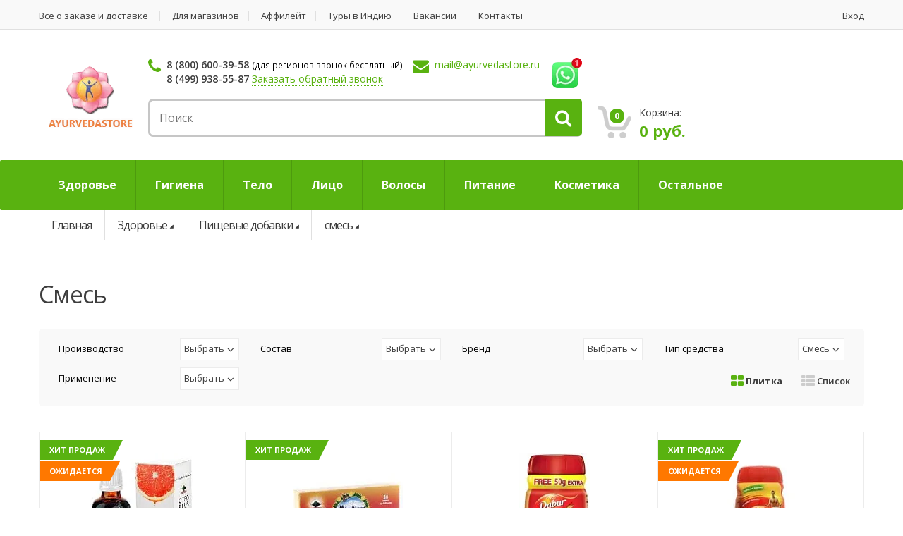

--- FILE ---
content_type: text/html; charset=windows-1251
request_url: https://ayurvedastore.ru/pishchevye_dobavki/smes/
body_size: 30238
content:
<!DOCTYPE html>
<html>
<head>
    <meta name="viewport" content="width=device-width, initial-scale=1.0, user-scalable=no" >
    <meta charset="windows-1251">
        <meta name="cmsmagazine" content="e54620af1889d8eb47b8216e6f073f14">
    <meta name="author" content="">
    <meta name="robots" content="all">
<!-- Google Tag Manager -->
<script data-skip-moving="true">(function(w,d,s,l,i){w[l]=w[l]||[];w[l].push({'gtm.start':
new Date().getTime(),event:'gtm.js'});var f=d.getElementsByTagName(s)[0],
j=d.createElement(s),dl=l!='dataLayer'?'&l='+l:'';j.async=true;j.src=
'https://www.googletagmanager.com/gtm.js?id='+i+dl;f.parentNode.insertBefore(j,f);
})(window,document,'script','dataLayer','GTM-M98WJDG');</script>
<!-- End Google Tag Manager -->
    <link rel="shortcut icon" href="/bitrix/templates/ayurvedastore/images/favicon.ico">

    <!-- <script src="https://maps.google.com/maps/api/js?sensor=false&amp;language=en"></script> -->
    <meta http-equiv="Content-Type" content="text/html; charset=windows-1251" />
<meta name="robots" content="index, follow" />
<meta name="keywords" content="пищевые добавки с доставкой, купить пищевые добавки, купить бад, заказать бад, заказать пищевые добавки, натуральные пищевые добавки, натуральные бад" />
<meta name="description" content="Выбрать и купить смесь у нас. Оперативно доставим смесь в любой район города. AyurvedaStore.ru. смесь" />
<link href="/bitrix/css/main/font-awesome.css?171348350728826" type="text/css"  rel="stylesheet" />
<link href="/bitrix/js/ui/design-tokens/dist/ui.design-tokens.css?171348351126098" type="text/css"  rel="stylesheet" />
<link href="/bitrix/js/ui/fonts/opensans/ui.font.opensans.css?17134835112555" type="text/css"  rel="stylesheet" />
<link href="/bitrix/js/main/popup/dist/main.popup.bundle.css?171348350829861" type="text/css"  rel="stylesheet" />
<link href="/bitrix/templates/ayurvedastore/components/vpl/catalog/catalog_1.0/style.css?1713483507697" type="text/css"  rel="stylesheet" />
<link href="/bitrix/templates/ayurvedastore/components/vpl/catalog/catalog_1.0/bitrix/catalog.section.list/.default/style.css?17134835077305" type="text/css"  rel="stylesheet" />
<link href="/bitrix/templates/ayurvedastore/css/bootstrap.min.css?1713483507100624" type="text/css"  data-template-style="true"  rel="stylesheet" />
<link href="/bitrix/templates/ayurvedastore/css/main.css?1713483507112167" type="text/css"  data-template-style="true"  rel="stylesheet" />
<link href="/bitrix/templates/ayurvedastore/css/green.css?17134835077788" type="text/css"  data-template-style="true"  rel="stylesheet" />
<link href="/bitrix/templates/ayurvedastore/css/prettyPhoto.css?171348350719888" type="text/css"  data-template-style="true"  rel="stylesheet" />
<link href="/bitrix/templates/ayurvedastore/css/owl.carousel.css?17134835071484" type="text/css"  data-template-style="true"  rel="stylesheet" />
<link href="/bitrix/templates/ayurvedastore/css/owl.transitions.css?17134835074821" type="text/css"  data-template-style="true"  rel="stylesheet" />
<link href="/bitrix/templates/ayurvedastore/css/animate.min.css?171348350755844" type="text/css"  data-template-style="true"  rel="stylesheet" />
<link href="/bitrix/templates/ayurvedastore/css/font-awesome.min.css?171348350731198" type="text/css"  data-template-style="true"  rel="stylesheet" />
<link href="/bitrix/templates/ayurvedastore/css/vpl-style.css?171348350715377" type="text/css"  data-template-style="true"  rel="stylesheet" />
<link href="/bitrix/templates/ayurvedastore/components/bitrix/system.auth.form/auth_form/style.css?1713483507443" type="text/css"  data-template-style="true"  rel="stylesheet" />
<link href="/bitrix/templates/ayurvedastore/components/bitrix/search.title/head-search/style.css?17134835072108" type="text/css"  data-template-style="true"  rel="stylesheet" />
<link href="/bitrix/templates/ayurvedastore/components/bitrix/menu/ms2dio_top/style.css?17134835079907" type="text/css"  data-template-style="true"  rel="stylesheet" />
<link href="/bitrix/templates/ayurvedastore/components/bitrix/menu/ms2dio_top/themes/vendor/colors.css?171348350719" type="text/css"  data-template-style="true"  rel="stylesheet" />
<link href="/bitrix/templates/ayurvedastore/components/bitrix/breadcrumb/vpl-breadcrumb/style.css?1713483507563" type="text/css"  data-template-style="true"  rel="stylesheet" />
<link href="/bitrix/templates/ayurvedastore/template_styles.css?1713483507380" type="text/css"  data-template-style="true"  rel="stylesheet" />
<script>if(!window.BX)window.BX={};if(!window.BX.message)window.BX.message=function(mess){if(typeof mess==='object'){for(let i in mess) {BX.message[i]=mess[i];} return true;}};</script>
<script>(window.BX||top.BX).message({'pull_server_enabled':'Y','pull_config_timestamp':'1592857637','pull_guest_mode':'N','pull_guest_user_id':'0'});(window.BX||top.BX).message({'PULL_OLD_REVISION':'Для продолжения корректной работы с сайтом необходимо перезагрузить страницу.'});</script>
<script>(window.BX||top.BX).message({'JS_CORE_LOADING':'Загрузка...','JS_CORE_NO_DATA':'- Нет данных -','JS_CORE_WINDOW_CLOSE':'Закрыть','JS_CORE_WINDOW_EXPAND':'Развернуть','JS_CORE_WINDOW_NARROW':'Свернуть в окно','JS_CORE_WINDOW_SAVE':'Сохранить','JS_CORE_WINDOW_CANCEL':'Отменить','JS_CORE_WINDOW_CONTINUE':'Продолжить','JS_CORE_H':'ч','JS_CORE_M':'м','JS_CORE_S':'с','JSADM_AI_HIDE_EXTRA':'Скрыть лишние','JSADM_AI_ALL_NOTIF':'Показать все','JSADM_AUTH_REQ':'Требуется авторизация!','JS_CORE_WINDOW_AUTH':'Войти','JS_CORE_IMAGE_FULL':'Полный размер'});</script>

<script src="/bitrix/js/main/core/core.js?1713483508494198"></script>

<script>BX.Runtime.registerExtension({'name':'main.core','namespace':'BX','loaded':true});</script>
<script>BX.setJSList(['/bitrix/js/main/core/core_ajax.js','/bitrix/js/main/core/core_promise.js','/bitrix/js/main/polyfill/promise/js/promise.js','/bitrix/js/main/loadext/loadext.js','/bitrix/js/main/loadext/extension.js','/bitrix/js/main/polyfill/promise/js/promise.js','/bitrix/js/main/polyfill/find/js/find.js','/bitrix/js/main/polyfill/includes/js/includes.js','/bitrix/js/main/polyfill/matches/js/matches.js','/bitrix/js/ui/polyfill/closest/js/closest.js','/bitrix/js/main/polyfill/fill/main.polyfill.fill.js','/bitrix/js/main/polyfill/find/js/find.js','/bitrix/js/main/polyfill/matches/js/matches.js','/bitrix/js/main/polyfill/core/dist/polyfill.bundle.js','/bitrix/js/main/core/core.js','/bitrix/js/main/polyfill/intersectionobserver/js/intersectionobserver.js','/bitrix/js/main/lazyload/dist/lazyload.bundle.js','/bitrix/js/main/polyfill/core/dist/polyfill.bundle.js','/bitrix/js/main/parambag/dist/parambag.bundle.js']);
</script>
<script>BX.Runtime.registerExtension({'name':'fx','namespace':'window','loaded':true});</script>
<script>BX.Runtime.registerExtension({'name':'ui.design-tokens','namespace':'window','loaded':true});</script>
<script>BX.Runtime.registerExtension({'name':'ui.fonts.opensans','namespace':'window','loaded':true});</script>
<script>BX.Runtime.registerExtension({'name':'main.popup','namespace':'BX.Main','loaded':true});</script>
<script>BX.Runtime.registerExtension({'name':'popup','namespace':'window','loaded':true});</script>
<script>(window.BX||top.BX).message({'LANGUAGE_ID':'ru','FORMAT_DATE':'DD.MM.YYYY','FORMAT_DATETIME':'DD.MM.YYYY HH:MI:SS','COOKIE_PREFIX':'BITRIX_SM','SERVER_TZ_OFFSET':'0','UTF_MODE':'N','SITE_ID':'s1','SITE_DIR':'/','USER_ID':'','SERVER_TIME':'1769008280','USER_TZ_OFFSET':'10800','USER_TZ_AUTO':'Y','bitrix_sessid':'54812a2780dc37a846e44f25075c2607'});</script>


<script src="/bitrix/js/pull/protobuf/protobuf.js?1713483510274055"></script>
<script src="/bitrix/js/pull/protobuf/model.js?171348351070928"></script>
<script src="/bitrix/js/main/core/core_promise.js?17134835085220"></script>
<script src="/bitrix/js/rest/client/rest.client.js?171348351117414"></script>
<script src="/bitrix/js/pull/client/pull.client.js?171348351083427"></script>
<script src="/bitrix/js/main/core/core_fx.js?171348350816888"></script>
<script src="/bitrix/js/main/popup/dist/main.popup.bundle.js?1713483508117034"></script>
<script src="/bitrix/js/yandex.metrika/script.js?17134835116603"></script>
<script type="text/javascript">if (Intl && Intl.DateTimeFormat) document.cookie="BITRIX_SM_TZ="+Intl.DateTimeFormat().resolvedOptions().timeZone+"; path=/; expires=Fri, 01 Jan 2027 00:00:00 +0000";</script>
<script type="text/javascript">
					(function () {
						"use strict";

						var counter = function ()
						{
							var cookie = (function (name) {
								var parts = ("; " + document.cookie).split("; " + name + "=");
								if (parts.length == 2) {
									try {return JSON.parse(decodeURIComponent(parts.pop().split(";").shift()));}
									catch (e) {}
								}
							})("BITRIX_CONVERSION_CONTEXT_s1");

							if (cookie && cookie.EXPIRE >= BX.message("SERVER_TIME"))
								return;

							var request = new XMLHttpRequest();
							request.open("POST", "/bitrix/tools/conversion/ajax_counter.php", true);
							request.setRequestHeader("Content-type", "application/x-www-form-urlencoded");
							request.send(
								"SITE_ID="+encodeURIComponent("s1")+
								"&sessid="+encodeURIComponent(BX.bitrix_sessid())+
								"&HTTP_REFERER="+encodeURIComponent(document.referrer)
							);
						};

						if (window.frameRequestStart === true)
							BX.addCustomEvent("onFrameDataReceived", counter);
						else
							BX.ready(counter);
					})();
				</script>
        <script type="text/javascript">
            window.counters = [];
        </script>
        
<script>window[window.dataLayerName] = window[window.dataLayerName] || [];</script>



<script src="/bitrix/templates/ayurvedastore/js/jquery-1.10.2.min.js?171348350793107"></script>
<script src="/bitrix/templates/ayurvedastore/js/jquery-migrate-1.2.1.js?171348350716621"></script>
<script src="/bitrix/templates/ayurvedastore/js/bootstrap.min.js?171348350729110"></script>
<script src="/bitrix/templates/ayurvedastore/js/gmap3.min.js?171348350727610"></script>
<script src="/bitrix/templates/ayurvedastore/js/bootstrap-hover-dropdown.min.js?17134835071467"></script>
<script src="/bitrix/templates/ayurvedastore/js/owl.carousel.min.js?171348350714916"></script>
<script src="/bitrix/templates/ayurvedastore/js/css_browser_selector.min.js?17134835071321"></script>
<script src="/bitrix/templates/ayurvedastore/js/echo.min.js?17134835071583"></script>
<script src="/bitrix/templates/ayurvedastore/js/jquery.easing-1.3.min.js?17134835077044"></script>
<script src="/bitrix/templates/ayurvedastore/js/bootstrap-slider.min.js?17134835078259"></script>
<script src="/bitrix/templates/ayurvedastore/js/jquery.raty.min.js?17134835078273"></script>
<script src="/bitrix/templates/ayurvedastore/js/jquery.prettyPhoto.min.js?171348350721506"></script>
<script src="/bitrix/templates/ayurvedastore/js/jquery.customSelect.min.js?17134835072543"></script>
<script src="/bitrix/templates/ayurvedastore/js/wow.min.js?17134835076139"></script>
<script src="/bitrix/templates/ayurvedastore/js/jquery.maskedinput.min.js?17134835074274"></script>
<script src="/bitrix/templates/ayurvedastore/js/scripts.js?171348350716986"></script>
<script src="/bitrix/templates/ayurvedastore/js/vpl/pagenavigation.js?17134835072525"></script>
<script src="/bitrix/templates/ayurvedastore/js/vpl-script.js?17134835071401"></script>
<script src="/bitrix/components/bitrix/search.title/script.js?17134834969847"></script>
<script src="/bitrix/templates/ayurvedastore/components/bitrix/menu/ms2dio_top/script.js?17134835076096"></script>
<script src="/bitrix/templates/ayurvedastore/components/bitrix/catalog.viewed.products/viewed_products/script.js?171348350731908"></script>
<script src="/bitrix/templates/ayurvedastore/js/catalog/catalog.section.js?171348350739694"></script>
<script type="text/javascript">var _ba = _ba || []; _ba.push(["aid", "55ce284964bade61e9bd0319380551c7"]); _ba.push(["host", "ayurvedastore.ru"]); (function() {var ba = document.createElement("script"); ba.type = "text/javascript"; ba.async = true;ba.src = (document.location.protocol == "https:" ? "https://" : "http://") + "bitrix.info/ba.js";var s = document.getElementsByTagName("script")[0];s.parentNode.insertBefore(ba, s);})();</script>


        <title>пищевые добавки смесь</title>

    <!--[if lt IE 9]>
        <script src="assets/js/html5shiv.js"></script>
        <script src="assets/js/respond.min.js"></script>
    <![endif]-->
</head>
<body>
    <div id="panel"></div>
<!-- Google Tag Manager (noscript) -->
<noscript><iframe src="https://www.googletagmanager.com/ns.html?id=GTM-M98WJDG"
height="0" width="0" style="display:none;visibility:hidden"></iframe></noscript>
<!-- End Google Tag Manager (noscript) -->
    <div class="wrapper">
        <nav class="top-bar animate-dropdown">
            <div class="container">
                <div class="col-md-9 hidden-xs no-margin">
                    	<!--  TOP NAVIGATION  -->

				<ul id="topMenuList">
																																<li >
								<a class="menuItem" href="/all_ordering_and_delivery.php">Все о заказе и доставке</a>
							</li>
																																																<li >
								<a class="menuItem" href="/for_stores.php">Для магазинов</a>
							</li>
																																																<li >
								<a class="menuItem" href="/affiliate/">Аффилейт</a>
							</li>
																																																<li >
								<a class="menuItem" target="_blank" href="https://www.ayurtour.ru/">Туры в Индию</a>
							</li>
																																																<li >
								<a class="menuItem" href="/contact/vacancy/">Вакансии</a>
							</li>
																																																<li >
								<a class="menuItem" href="/contact/">Контакты</a>
							</li>
																											</ul>

                </div><!-- /.col -->
                <div class="col-md-3 col-xs-10 no-margin">
                    
<ul class="right">
	<li>
		<a href="/login/?login=yes">Вход</a>
	</li>
</ul>

                </div><!-- /.col -->
            </div><!-- /.container -->
        </nav><!-- /.top-bar -->
    <!--  TOP NAVIGATION : END  -->
        <header class="no-padding-bottom header-alt">
            <div class="container no-padding">
<div class="row">
                <div class="col-xs-12 col-md-3 col-lg-2 logo-holder">
                    <div class="logo text-center">
                        <a href="/">                            <img src="/upload/resize_cache/webp/images/vpl-logo.webp">
                        </a>                    </div>
                </div>
                <div class="col-xs-12 col-md-6 top-search-holder no-margin">
                    <div class="contact-row">
                        <div class="phone inline">
                            <i class="fa fa-phone"></i>
                            <a href="tel:88006003958" class="greyLink">8 (800) 600-39-58</a> <small>(для регионов звонок бесплатный)</small></br>
<a href="tel:84999385587" class="greyLink">8 (499) 938-55-87</a> <a href="#"  class="b24-web-form-popup-btn-8 dottedLink">Заказать обратный звонок</a></p>

<script id="bx24_form_link" data-skip-moving="true">
        (function(w,d,u,b){w['Bitrix24FormObject']=b;w[b] = w[b] || function(){arguments[0].ref=u;
                (w[b].forms=w[b].forms||[]).push(arguments[0])};
                if(w[b]['forms']) return;
                var s=d.createElement('script');s.async=1;s.src=u+'?'+(1*new Date());
                var h=d.getElementsByTagName('script')[0];h.parentNode.insertBefore(s,h);
        })(window,document,'https://ayurvedastore.bitrix24.ru/bitrix/js/crm/form_loader.js','b24form');

        b24form({"id":"8","lang":"ru","sec":"1oedg2","type":"link","click":""});
</script>                        </div>
                        <div class="contact inline">
                            <i class="fa fa-envelope"></i>
                            <span class="le-color"><a href="mailto:mail@ayurvedastore.ru">mail@ayurvedastore.ru</a></span>                         </div>
                        <div class="wa inline" style="float: right;">
<a href="https://api.whatsapp.com/send?phone=79850567888"><img src="/upload/resize_cache/webp/bitrix/images/whatsapp-icon.webp"></a>
                        </div><div style="clear:both"></div>
                    </div>

                    <div class="search-area">
                        <div id="title-search">
	<form action="/search/index.php" class="vpl-form-header-search">
		<div class="control-group">
			<input class="search-field" placeholder="Поиск" id="title-search-input" type="text" name="q" value="" autocomplete="off" />
						<div class="search-button">
				<input name="s" type="submit" value="" />
			</div>
		</div>
	</form>
</div>

<script>
	BX.ready(function(){
		new JCTitleSearch({
			'AJAX_PAGE' : '/pishchevye_dobavki/smes/',
			'CONTAINER_ID': 'title-search',
			'INPUT_ID': 'title-search-input',
			'MIN_QUERY_LEN': 2
		});
	});
</script>
                    </div>
                </div>
                <div class="col-xs-12 col-md-3 col-lg-4 top-cart-row no-margin">
                    <div class="top-cart-row-container">
                                                                        <div class="top-cart-holder dropdown animate-dropdown">
                            <div class="basket" id="vpl_small_basket">
                                <!--'start_frame_cache_vpl_small_basket'-->
<a class="dropdown-toggle  hidden-xs" id="" href="/personal/cart/">
	<div class="basket-item-count">
		<span class="count">0</span>
		<img src="/upload/resize_cache/webp/bitrix/templates/ayurvedastore/images/icon-cart.webp" />
	</div>
	<div class="total-price-basket">
		<span class="lbl">Корзина:</span>
		<span class="total-price">0 руб.</span>
	</div>
</a>


<!--'end_frame_cache_vpl_small_basket'-->
                            </div>
                        </div>
                    </div>
                </div></div>
                
            </div>
            <div class="bx-top-nav bx-vendor" id="catalog_menu_XEVOpk">
	<nav  id="top-megamenu-nav" class="megamenu-vertical animate-dropdown bx-top-nav-container" >
        <div class="container">
    		<ul class="bx-nav-list-1-lvl" id="ul_catalog_menu_XEVOpk">
    		     <!-- first level-->
    			    			<li
    				class="bx-nav-1-lvl bx-nav-list-2-col  bx-nav-parent"
    				onmouseover="BX.CatalogMenu.itemOver(this);"
    				onmouseout="BX.CatalogMenu.itemOut(this)"
    				    					data-role="bx-menu-item"
    				    				onclick="if (BX.hasClass(document.documentElement, 'bx-touch')) obj_catalog_menu_XEVOpk.clickInMobile(this, event);"
    			>
    				<a
    					class="bx-nav-1-lvl-link"
    					href="/zdorove/"
    					    				>
    					<span class="bx-nav-1-lvl-link-text">
    						Здоровье    						    					</span>
    				</a>
    			    				<span class="bx-nav-parent-arrow" onclick="obj_catalog_menu_XEVOpk.toggleInMobile(this)"><i class="fa fa-angle-left"></i></span> <!-- for mobile -->
    				<div class="bx-nav-2-lvl-container">
    					    						<ul class="bx-nav-list-2-lvl">
    						  <!-- second level-->
    							<li class="bx-nav-2-lvl">
    								<a class="bx-nav-2-lvl-link"
    									href="/pishchevye_dobavki/"
    									    									data-picture=""
    									class="bx-active"    								>
    									<span class="bx-nav-2-lvl-link-text">Пищевые добавки</span>
    								</a>
    							    							</li>
    						  <!-- second level-->
    							<li class="bx-nav-2-lvl">
    								<a class="bx-nav-2-lvl-link"
    									href="/ochishchenie_organizma/"
    									    									data-picture=""
    									    								>
    									<span class="bx-nav-2-lvl-link-text">Очищение организма</span>
    								</a>
    							    							</li>
    						  <!-- second level-->
    							<li class="bx-nav-2-lvl">
    								<a class="bx-nav-2-lvl-link"
    									href="/zhenskoe_zdorove/"
    									    									data-picture=""
    									    								>
    									<span class="bx-nav-2-lvl-link-text">Женское здоровье</span>
    								</a>
    							    							</li>
    						  <!-- second level-->
    							<li class="bx-nav-2-lvl">
    								<a class="bx-nav-2-lvl-link"
    									href="/muzhskoe_zdorove/"
    									    									data-picture=""
    									    								>
    									<span class="bx-nav-2-lvl-link-text">Мужское здоровье</span>
    								</a>
    							    							</li>
    						  <!-- second level-->
    							<li class="bx-nav-2-lvl">
    								<a class="bx-nav-2-lvl-link"
    									href="/belkovye_kokteyli/"
    									    									data-picture=""
    									    								>
    									<span class="bx-nav-2-lvl-link-text">Белковые коктейли</span>
    								</a>
    							    							</li>
    						  <!-- second level-->
    							<li class="bx-nav-2-lvl">
    								<a class="bx-nav-2-lvl-link"
    									href="/antisepticheskie_sredstva/"
    									    									data-picture=""
    									    								>
    									<span class="bx-nav-2-lvl-link-text">Заживляющие средства</span>
    								</a>
    							    							</li>
    						    						</ul>
    					    						<ul class="bx-nav-list-2-lvl">
    						  <!-- second level-->
    							<li class="bx-nav-2-lvl">
    								<a class="bx-nav-2-lvl-link"
    									href="/kapli_dlya_glaz/"
    									    									data-picture=""
    									    								>
    									<span class="bx-nav-2-lvl-link-text">Капли для глаз</span>
    								</a>
    							    							</li>
    						  <!-- second level-->
    							<li class="bx-nav-2-lvl">
    								<a class="bx-nav-2-lvl-link"
    									href="/massazhnye_masla/"
    									    									data-picture=""
    									    								>
    									<span class="bx-nav-2-lvl-link-text">Массажные масла</span>
    								</a>
    							    							</li>
    						  <!-- second level-->
    							<li class="bx-nav-2-lvl">
    								<a class="bx-nav-2-lvl-link"
    									href="/obezbolivayushchie_sredstva/"
    									    									data-picture=""
    									    								>
    									<span class="bx-nav-2-lvl-link-text">Обезболивающие средства</span>
    								</a>
    							    							</li>
    						  <!-- second level-->
    							<li class="bx-nav-2-lvl">
    								<a class="bx-nav-2-lvl-link"
    									href="/sredstva_ot_prostudy/"
    									    									data-picture=""
    									    								>
    									<span class="bx-nav-2-lvl-link-text">Средства от простуды</span>
    								</a>
    							    							</li>
    						    						</ul>
    					    					    				</div>
    			    			</li>
    		     <!-- first level-->
    			    			<li
    				class="bx-nav-1-lvl bx-nav-list-1-col  bx-nav-parent"
    				onmouseover="BX.CatalogMenu.itemOver(this);"
    				onmouseout="BX.CatalogMenu.itemOut(this)"
    				    					data-role="bx-menu-item"
    				    				onclick="if (BX.hasClass(document.documentElement, 'bx-touch')) obj_catalog_menu_XEVOpk.clickInMobile(this, event);"
    			>
    				<a
    					class="bx-nav-1-lvl-link"
    					href="/gigiena/"
    					    				>
    					<span class="bx-nav-1-lvl-link-text">
    						Гигиена    						    					</span>
    				</a>
    			    				<span class="bx-nav-parent-arrow" onclick="obj_catalog_menu_XEVOpk.toggleInMobile(this)"><i class="fa fa-angle-left"></i></span> <!-- for mobile -->
    				<div class="bx-nav-2-lvl-container">
    					    						<ul class="bx-nav-list-2-lvl">
    						  <!-- second level-->
    							<li class="bx-nav-2-lvl">
    								<a class="bx-nav-2-lvl-link"
    									href="/zubnaya_pasta/"
    									    									data-picture=""
    									    								>
    									<span class="bx-nav-2-lvl-link-text">Зубная паста</span>
    								</a>
    							    							</li>
    						  <!-- second level-->
    							<li class="bx-nav-2-lvl">
    								<a class="bx-nav-2-lvl-link"
    									href="/mylo/"
    									    									data-picture=""
    									    								>
    									<span class="bx-nav-2-lvl-link-text">Мыло</span>
    								</a>
    							    							</li>
    						  <!-- second level-->
    							<li class="bx-nav-2-lvl">
    								<a class="bx-nav-2-lvl-link"
    									href="/mineralnyy_dezodarant/"
    									    									data-picture=""
    									    								>
    									<span class="bx-nav-2-lvl-link-text">Минеральный дезодорант</span>
    								</a>
    							    							</li>
    						  <!-- second level-->
    							<li class="bx-nav-2-lvl">
    								<a class="bx-nav-2-lvl-link"
    									href="/zubnoy_poroshok/"
    									    									data-picture=""
    									    								>
    									<span class="bx-nav-2-lvl-link-text">Зубной порошок</span>
    								</a>
    							    							</li>
    						  <!-- second level-->
    							<li class="bx-nav-2-lvl">
    								<a class="bx-nav-2-lvl-link"
    									href="/gel_dlya_dusha/"
    									    									data-picture=""
    									    								>
    									<span class="bx-nav-2-lvl-link-text">Гель для душа</span>
    								</a>
    							    							</li>
    						  <!-- second level-->
    							<li class="bx-nav-2-lvl">
    								<a class="bx-nav-2-lvl-link"
    									href="/zhenskie_prokladki/"
    									    									data-picture=""
    									    								>
    									<span class="bx-nav-2-lvl-link-text">Женские прокладки</span>
    								</a>
    							    							</li>
    						  <!-- second level-->
    							<li class="bx-nav-2-lvl">
    								<a class="bx-nav-2-lvl-link"
    									href="/sredstva_dlya_intimnoy_gigieny/"
    									    									data-picture=""
    									    								>
    									<span class="bx-nav-2-lvl-link-text">Средства для интимной гигиены</span>
    								</a>
    							    							</li>
    						    						</ul>
    					    					    				</div>
    			    			</li>
    		     <!-- first level-->
    			    			<li
    				class="bx-nav-1-lvl bx-nav-list-2-col  bx-nav-parent"
    				onmouseover="BX.CatalogMenu.itemOver(this);"
    				onmouseout="BX.CatalogMenu.itemOut(this)"
    				    					data-role="bx-menu-item"
    				    				onclick="if (BX.hasClass(document.documentElement, 'bx-touch')) obj_catalog_menu_XEVOpk.clickInMobile(this, event);"
    			>
    				<a
    					class="bx-nav-1-lvl-link"
    					href="/telo/"
    					    				>
    					<span class="bx-nav-1-lvl-link-text">
    						Тело    						    					</span>
    				</a>
    			    				<span class="bx-nav-parent-arrow" onclick="obj_catalog_menu_XEVOpk.toggleInMobile(this)"><i class="fa fa-angle-left"></i></span> <!-- for mobile -->
    				<div class="bx-nav-2-lvl-container">
    					    						<ul class="bx-nav-list-2-lvl">
    						  <!-- second level-->
    							<li class="bx-nav-2-lvl">
    								<a class="bx-nav-2-lvl-link"
    									href="/balzam_dlya_tela/"
    									    									data-picture=""
    									    								>
    									<span class="bx-nav-2-lvl-link-text">Бальзам для тела</span>
    								</a>
    							    							</li>
    						  <!-- second level-->
    							<li class="bx-nav-2-lvl">
    								<a class="bx-nav-2-lvl-link"
    									href="/gel_dlya_tela/"
    									    									data-picture=""
    									    								>
    									<span class="bx-nav-2-lvl-link-text">Гель для тела</span>
    								</a>
    							    							</li>
    						  <!-- second level-->
    							<li class="bx-nav-2-lvl">
    								<a class="bx-nav-2-lvl-link"
    									href="/krem_dlya_ruk/"
    									    									data-picture=""
    									    								>
    									<span class="bx-nav-2-lvl-link-text">Крем для рук</span>
    								</a>
    							    							</li>
    						  <!-- second level-->
    							<li class="bx-nav-2-lvl">
    								<a class="bx-nav-2-lvl-link"
    									href="/krem_dlya_tela/"
    									    									data-picture=""
    									    								>
    									<span class="bx-nav-2-lvl-link-text">Крем для тела</span>
    								</a>
    							    							</li>
    						  <!-- second level-->
    							<li class="bx-nav-2-lvl">
    								<a class="bx-nav-2-lvl-link"
    									href="/loson_dlya_tela/"
    									    									data-picture=""
    									    								>
    									<span class="bx-nav-2-lvl-link-text">Лосьон для тела</span>
    								</a>
    							    							</li>
    						  <!-- second level-->
    							<li class="bx-nav-2-lvl">
    								<a class="bx-nav-2-lvl-link"
    									href="/maslo_dlya_tela/"
    									    									data-picture=""
    									    								>
    									<span class="bx-nav-2-lvl-link-text">Масло для тела</span>
    								</a>
    							    							</li>
    						    						</ul>
    					    						<ul class="bx-nav-list-2-lvl">
    						  <!-- second level-->
    							<li class="bx-nav-2-lvl">
    								<a class="bx-nav-2-lvl-link"
    									href="/molochko_dlya_tela/"
    									    									data-picture=""
    									    								>
    									<span class="bx-nav-2-lvl-link-text">Молочко для тела</span>
    								</a>
    							    							</li>
    						  <!-- second level-->
    							<li class="bx-nav-2-lvl">
    								<a class="bx-nav-2-lvl-link"
    									href="/talk_dlya_tela/"
    									    									data-picture=""
    									    								>
    									<span class="bx-nav-2-lvl-link-text">Тальк для тела</span>
    								</a>
    							    							</li>
    						  <!-- second level-->
    							<li class="bx-nav-2-lvl">
    								<a class="bx-nav-2-lvl-link"
    									href="/krem_dlya_nog/"
    									    									data-picture=""
    									    								>
    									<span class="bx-nav-2-lvl-link-text">Крем для ног</span>
    								</a>
    							    							</li>
    						  <!-- second level-->
    							<li class="bx-nav-2-lvl">
    								<a class="bx-nav-2-lvl-link"
    									href="/skrab_dlya_tela/"
    									    									data-picture=""
    									    								>
    									<span class="bx-nav-2-lvl-link-text">Скраб для тела</span>
    								</a>
    							    							</li>
    						  <!-- second level-->
    							<li class="bx-nav-2-lvl">
    								<a class="bx-nav-2-lvl-link"
    									href="/gel_dlya_ruk/"
    									    									data-picture=""
    									    								>
    									<span class="bx-nav-2-lvl-link-text">Гель для рук</span>
    								</a>
    							    							</li>
    						    						</ul>
    					    					    				</div>
    			    			</li>
    		     <!-- first level-->
    			    			<li
    				class="bx-nav-1-lvl bx-nav-list-2-col  bx-nav-parent"
    				onmouseover="BX.CatalogMenu.itemOver(this);"
    				onmouseout="BX.CatalogMenu.itemOut(this)"
    				    					data-role="bx-menu-item"
    				    				onclick="if (BX.hasClass(document.documentElement, 'bx-touch')) obj_catalog_menu_XEVOpk.clickInMobile(this, event);"
    			>
    				<a
    					class="bx-nav-1-lvl-link"
    					href="/litso/"
    					    				>
    					<span class="bx-nav-1-lvl-link-text">
    						Лицо    						    					</span>
    				</a>
    			    				<span class="bx-nav-parent-arrow" onclick="obj_catalog_menu_XEVOpk.toggleInMobile(this)"><i class="fa fa-angle-left"></i></span> <!-- for mobile -->
    				<div class="bx-nav-2-lvl-container">
    					    						<ul class="bx-nav-list-2-lvl">
    						  <!-- second level-->
    							<li class="bx-nav-2-lvl">
    								<a class="bx-nav-2-lvl-link"
    									href="/krem_dlya_litsa/"
    									    									data-picture=""
    									    								>
    									<span class="bx-nav-2-lvl-link-text">Крем для лица</span>
    								</a>
    							    							</li>
    						  <!-- second level-->
    							<li class="bx-nav-2-lvl">
    								<a class="bx-nav-2-lvl-link"
    									href="/maska_dlya_litsa/"
    									    									data-picture=""
    									    								>
    									<span class="bx-nav-2-lvl-link-text">Маска для лица</span>
    								</a>
    							    							</li>
    						  <!-- second level-->
    							<li class="bx-nav-2-lvl">
    								<a class="bx-nav-2-lvl-link"
    									href="/skrab_dlya_litsa/"
    									    									data-picture=""
    									    								>
    									<span class="bx-nav-2-lvl-link-text">Скраб для лица</span>
    								</a>
    							    							</li>
    						  <!-- second level-->
    							<li class="bx-nav-2-lvl">
    								<a class="bx-nav-2-lvl-link"
    									href="/tonik_dlya_litsa/"
    									    									data-picture=""
    									    								>
    									<span class="bx-nav-2-lvl-link-text">Тоник для лица</span>
    								</a>
    							    							</li>
    						  <!-- second level-->
    							<li class="bx-nav-2-lvl">
    								<a class="bx-nav-2-lvl-link"
    									href="/mitsellyarnaya_voda/"
    									    									data-picture=""
    									    								>
    									<span class="bx-nav-2-lvl-link-text">Мицеллярная вода</span>
    								</a>
    							    							</li>
    						  <!-- second level-->
    							<li class="bx-nav-2-lvl">
    								<a class="bx-nav-2-lvl-link"
    									href="/loson_dlya_litsa/"
    									    									data-picture=""
    									    								>
    									<span class="bx-nav-2-lvl-link-text">Лосьон для лица</span>
    								</a>
    							    							</li>
    						  <!-- second level-->
    							<li class="bx-nav-2-lvl">
    								<a class="bx-nav-2-lvl-link"
    									href="/krem_vokrug_glaz/"
    									    									data-picture=""
    									    								>
    									<span class="bx-nav-2-lvl-link-text">Крем вокруг глаз</span>
    								</a>
    							    							</li>
    						    						</ul>
    					    						<ul class="bx-nav-list-2-lvl">
    						  <!-- second level-->
    							<li class="bx-nav-2-lvl">
    								<a class="bx-nav-2-lvl-link"
    									href="/gel_dlya_litsa/"
    									    									data-picture=""
    									    								>
    									<span class="bx-nav-2-lvl-link-text">Гель для лица</span>
    								</a>
    							    							</li>
    						  <!-- second level-->
    							<li class="bx-nav-2-lvl">
    								<a class="bx-nav-2-lvl-link"
    									href="/syvorotka_dlya_litsa/"
    									    									data-picture=""
    									    								>
    									<span class="bx-nav-2-lvl-link-text">Сыворотка для лица</span>
    								</a>
    							    							</li>
    						  <!-- second level-->
    							<li class="bx-nav-2-lvl">
    								<a class="bx-nav-2-lvl-link"
    									href="/tsvetochnaya_voda/"
    									    									data-picture=""
    									    								>
    									<span class="bx-nav-2-lvl-link-text">Цветочная вода</span>
    								</a>
    							    							</li>
    						  <!-- second level-->
    							<li class="bx-nav-2-lvl">
    								<a class="bx-nav-2-lvl-link"
    									href="/maslo_dlya_litsa/"
    									    									data-picture=""
    									    								>
    									<span class="bx-nav-2-lvl-link-text">Масло для лица</span>
    								</a>
    							    							</li>
    						  <!-- second level-->
    							<li class="bx-nav-2-lvl">
    								<a class="bx-nav-2-lvl-link"
    									href="/ochishchenie/"
    									    									data-picture=""
    									    								>
    									<span class="bx-nav-2-lvl-link-text">Очищение</span>
    								</a>
    							    							</li>
    						  <!-- second level-->
    							<li class="bx-nav-2-lvl">
    								<a class="bx-nav-2-lvl-link"
    									href="/balzam_dlya_gub/"
    									    									data-picture=""
    									    								>
    									<span class="bx-nav-2-lvl-link-text">Бальзам для губ</span>
    								</a>
    							    							</li>
    						    						</ul>
    					    					    				</div>
    			    			</li>
    		     <!-- first level-->
    			    			<li
    				class="bx-nav-1-lvl bx-nav-list-1-col  bx-nav-parent"
    				onmouseover="BX.CatalogMenu.itemOver(this);"
    				onmouseout="BX.CatalogMenu.itemOut(this)"
    				    					data-role="bx-menu-item"
    				    				onclick="if (BX.hasClass(document.documentElement, 'bx-touch')) obj_catalog_menu_XEVOpk.clickInMobile(this, event);"
    			>
    				<a
    					class="bx-nav-1-lvl-link"
    					href="/volosy/"
    					    				>
    					<span class="bx-nav-1-lvl-link-text">
    						Волосы    						    					</span>
    				</a>
    			    				<span class="bx-nav-parent-arrow" onclick="obj_catalog_menu_XEVOpk.toggleInMobile(this)"><i class="fa fa-angle-left"></i></span> <!-- for mobile -->
    				<div class="bx-nav-2-lvl-container">
    					    						<ul class="bx-nav-list-2-lvl">
    						  <!-- second level-->
    							<li class="bx-nav-2-lvl">
    								<a class="bx-nav-2-lvl-link"
    									href="/shampun_dlya_volos/"
    									    									data-picture=""
    									    								>
    									<span class="bx-nav-2-lvl-link-text">Шампунь для волос</span>
    								</a>
    							    							</li>
    						  <!-- second level-->
    							<li class="bx-nav-2-lvl">
    								<a class="bx-nav-2-lvl-link"
    									href="/konditsioner_dlya_volos/"
    									    									data-picture=""
    									    								>
    									<span class="bx-nav-2-lvl-link-text">Кондиционер для волос</span>
    								</a>
    							    							</li>
    						  <!-- second level-->
    							<li class="bx-nav-2-lvl">
    								<a class="bx-nav-2-lvl-link"
    									href="/kraska_dlya_volos/"
    									    									data-picture=""
    									    								>
    									<span class="bx-nav-2-lvl-link-text">Краска для волос</span>
    								</a>
    							    							</li>
    						  <!-- second level-->
    							<li class="bx-nav-2-lvl">
    								<a class="bx-nav-2-lvl-link"
    									href="/maska_dlya_volos/"
    									    									data-picture=""
    									    								>
    									<span class="bx-nav-2-lvl-link-text">Маска для волос</span>
    								</a>
    							    							</li>
    						  <!-- second level-->
    							<li class="bx-nav-2-lvl">
    								<a class="bx-nav-2-lvl-link"
    									href="/maslo_dlya_volos/"
    									    									data-picture=""
    									    								>
    									<span class="bx-nav-2-lvl-link-text">Масло для волос</span>
    								</a>
    							    							</li>
    						  <!-- second level-->
    							<li class="bx-nav-2-lvl">
    								<a class="bx-nav-2-lvl-link"
    									href="/syvorotka_dlya_volos/"
    									    									data-picture=""
    									    								>
    									<span class="bx-nav-2-lvl-link-text">Сыворотка для волос</span>
    								</a>
    							    							</li>
    						    						</ul>
    					    					    				</div>
    			    			</li>
    		     <!-- first level-->
    			    			<li
    				class="bx-nav-1-lvl bx-nav-list-2-col  bx-nav-parent"
    				onmouseover="BX.CatalogMenu.itemOver(this);"
    				onmouseout="BX.CatalogMenu.itemOut(this)"
    				    					data-role="bx-menu-item"
    				    				onclick="if (BX.hasClass(document.documentElement, 'bx-touch')) obj_catalog_menu_XEVOpk.clickInMobile(this, event);"
    			>
    				<a
    					class="bx-nav-1-lvl-link"
    					href="/pitanie/"
    					    				>
    					<span class="bx-nav-1-lvl-link-text">
    						Питание    						    					</span>
    				</a>
    			    				<span class="bx-nav-parent-arrow" onclick="obj_catalog_menu_XEVOpk.toggleInMobile(this)"><i class="fa fa-angle-left"></i></span> <!-- for mobile -->
    				<div class="bx-nav-2-lvl-container">
    					    						<ul class="bx-nav-list-2-lvl">
    						  <!-- second level-->
    							<li class="bx-nav-2-lvl">
    								<a class="bx-nav-2-lvl-link"
    									href="/spetsii/"
    									    									data-picture=""
    									    								>
    									<span class="bx-nav-2-lvl-link-text">Специи</span>
    								</a>
    							    							</li>
    						  <!-- second level-->
    							<li class="bx-nav-2-lvl">
    								<a class="bx-nav-2-lvl-link"
    									href="/chay/"
    									    									data-picture=""
    									    								>
    									<span class="bx-nav-2-lvl-link-text">Чай</span>
    								</a>
    							    							</li>
    						  <!-- second level-->
    							<li class="bx-nav-2-lvl">
    								<a class="bx-nav-2-lvl-link"
    									href="/ris/"
    									    									data-picture=""
    									    								>
    									<span class="bx-nav-2-lvl-link-text">Рис</span>
    								</a>
    							    							</li>
    						  <!-- second level-->
    							<li class="bx-nav-2-lvl">
    								<a class="bx-nav-2-lvl-link"
    									href="/sladosti/"
    									    									data-picture=""
    									    								>
    									<span class="bx-nav-2-lvl-link-text">Сладости</span>
    								</a>
    							    							</li>
    						  <!-- second level-->
    							<li class="bx-nav-2-lvl">
    								<a class="bx-nav-2-lvl-link"
    									href="/soki/"
    									    									data-picture=""
    									    								>
    									<span class="bx-nav-2-lvl-link-text">Соки</span>
    								</a>
    							    							</li>
    						  <!-- second level-->
    							<li class="bx-nav-2-lvl">
    								<a class="bx-nav-2-lvl-link"
    									href="/pishchevoe_maslo/"
    									    									data-picture=""
    									    								>
    									<span class="bx-nav-2-lvl-link-text">Пищевое масло</span>
    								</a>
    							    							</li>
    						  <!-- second level-->
    							<li class="bx-nav-2-lvl">
    								<a class="bx-nav-2-lvl-link"
    									href="/kofe/"
    									    									data-picture=""
    									    								>
    									<span class="bx-nav-2-lvl-link-text">Кофе </span>
    								</a>
    							    							</li>
    						    						</ul>
    					    						<ul class="bx-nav-list-2-lvl">
    						  <!-- second level-->
    							<li class="bx-nav-2-lvl">
    								<a class="bx-nav-2-lvl-link"
    									href="/pasty/"
    									    									data-picture=""
    									    								>
    									<span class="bx-nav-2-lvl-link-text">Пасты</span>
    								</a>
    							    							</li>
    						  <!-- second level-->
    							<li class="bx-nav-2-lvl">
    								<a class="bx-nav-2-lvl-link"
    									href="/kashi/"
    									    									data-picture=""
    									    								>
    									<span class="bx-nav-2-lvl-link-text">Каши</span>
    								</a>
    							    							</li>
    						  <!-- second level-->
    							<li class="bx-nav-2-lvl">
    								<a class="bx-nav-2-lvl-link"
    									href="/konservatsiya/"
    									    									data-picture=""
    									    								>
    									<span class="bx-nav-2-lvl-link-text">Консервация</span>
    								</a>
    							    							</li>
    						  <!-- second level-->
    							<li class="bx-nav-2-lvl">
    								<a class="bx-nav-2-lvl-link"
    									href="/lapsha_risovaya/"
    									    									data-picture=""
    									    								>
    									<span class="bx-nav-2-lvl-link-text">Лапша </span>
    								</a>
    							    							</li>
    						  <!-- second level-->
    							<li class="bx-nav-2-lvl">
    								<a class="bx-nav-2-lvl-link"
    									href="/tsvetochnye_vody/"
    									    									data-picture=""
    									    								>
    									<span class="bx-nav-2-lvl-link-text">Цветочные воды</span>
    								</a>
    							    							</li>
    						    						</ul>
    					    					    				</div>
    			    			</li>
    		     <!-- first level-->
    			    			<li
    				class="bx-nav-1-lvl bx-nav-list-1-col  bx-nav-parent"
    				onmouseover="BX.CatalogMenu.itemOver(this);"
    				onmouseout="BX.CatalogMenu.itemOut(this)"
    				    					data-role="bx-menu-item"
    				    				onclick="if (BX.hasClass(document.documentElement, 'bx-touch')) obj_catalog_menu_XEVOpk.clickInMobile(this, event);"
    			>
    				<a
    					class="bx-nav-1-lvl-link"
    					href="/kosmetika/"
    					    				>
    					<span class="bx-nav-1-lvl-link-text">
    						Косметика    						    					</span>
    				</a>
    			    				<span class="bx-nav-parent-arrow" onclick="obj_catalog_menu_XEVOpk.toggleInMobile(this)"><i class="fa fa-angle-left"></i></span> <!-- for mobile -->
    				<div class="bx-nav-2-lvl-container">
    					    						<ul class="bx-nav-list-2-lvl">
    						  <!-- second level-->
    							<li class="bx-nav-2-lvl">
    								<a class="bx-nav-2-lvl-link"
    									href="/ayurvedicheskaya_kosmetika/"
    									    									data-picture=""
    									    								>
    									<span class="bx-nav-2-lvl-link-text">Аюрведическая косметика</span>
    								</a>
    							    							</li>
    						  <!-- second level-->
    							<li class="bx-nav-2-lvl">
    								<a class="bx-nav-2-lvl-link"
    									href="/dekorativnaya_kosmetika/"
    									    									data-picture=""
    									    								>
    									<span class="bx-nav-2-lvl-link-text">Декоративная косметика</span>
    								</a>
    							    							</li>
    						  <!-- second level-->
    							<li class="bx-nav-2-lvl">
    								<a class="bx-nav-2-lvl-link"
    									href="/indiyskaya_kosmetika/"
    									    									data-picture=""
    									    								>
    									<span class="bx-nav-2-lvl-link-text">Индийская косметика</span>
    								</a>
    							    							</li>
    						  <!-- second level-->
    							<li class="bx-nav-2-lvl">
    								<a class="bx-nav-2-lvl-link"
    									href="/kosmeticheskie_nabor/"
    									    									data-picture=""
    									    								>
    									<span class="bx-nav-2-lvl-link-text">Косметические наборы</span>
    								</a>
    							    							</li>
    						  <!-- second level-->
    							<li class="bx-nav-2-lvl">
    								<a class="bx-nav-2-lvl-link"
    									href="/naturalnaya_kosmetika/"
    									    									data-picture=""
    									    								>
    									<span class="bx-nav-2-lvl-link-text">Натуральная косметика</span>
    								</a>
    							    							</li>
    						  <!-- second level-->
    							<li class="bx-nav-2-lvl">
    								<a class="bx-nav-2-lvl-link"
    									href="/tayskaya_kosmetika/"
    									    									data-picture=""
    									    								>
    									<span class="bx-nav-2-lvl-link-text">Тайская косметика</span>
    								</a>
    							    							</li>
    						    						</ul>
    					    					    				</div>
    			    			</li>
    		     <!-- first level-->
    			    			<li
    				class="bx-nav-1-lvl bx-nav-list-2-col  bx-nav-parent"
    				onmouseover="BX.CatalogMenu.itemOver(this);"
    				onmouseout="BX.CatalogMenu.itemOut(this)"
    				    					data-role="bx-menu-item"
    				    				onclick="if (BX.hasClass(document.documentElement, 'bx-touch')) obj_catalog_menu_XEVOpk.clickInMobile(this, event);"
    			>
    				<a
    					class="bx-nav-1-lvl-link"
    					href="/ostalnoe/"
    					    				>
    					<span class="bx-nav-1-lvl-link-text">
    						Остальное    						    					</span>
    				</a>
    			    				<span class="bx-nav-parent-arrow" onclick="obj_catalog_menu_XEVOpk.toggleInMobile(this)"><i class="fa fa-angle-left"></i></span> <!-- for mobile -->
    				<div class="bx-nav-2-lvl-container">
    					    						<ul class="bx-nav-list-2-lvl">
    						  <!-- second level-->
    							<li class="bx-nav-2-lvl">
    								<a class="bx-nav-2-lvl-link"
    									href="/aromaterapiya/"
    									    									data-picture=""
    									    								>
    									<span class="bx-nav-2-lvl-link-text">Ароматерапия</span>
    								</a>
    							    							</li>
    						  <!-- second level-->
    							<li class="bx-nav-2-lvl">
    								<a class="bx-nav-2-lvl-link"
    									href="/ayurvedicheskie_sigarety/"
    									    									data-picture=""
    									    								>
    									<span class="bx-nav-2-lvl-link-text">Аюрведические сигареты</span>
    								</a>
    							    							</li>
    						  <!-- second level-->
    							<li class="bx-nav-2-lvl">
    								<a class="bx-nav-2-lvl-link"
    									href="/funktsionalnaya_produktsiya/"
    									    									data-picture=""
    									    								>
    									<span class="bx-nav-2-lvl-link-text">Функциональная продукция</span>
    								</a>
    							    							</li>
    						  <!-- second level-->
    							<li class="bx-nav-2-lvl">
    								<a class="bx-nav-2-lvl-link"
    									href="/eko_dom/"
    									    									data-picture=""
    									    								>
    									<span class="bx-nav-2-lvl-link-text">Эко дом</span>
    								</a>
    							    							</li>
    						  <!-- second level-->
    							<li class="bx-nav-2-lvl">
    								<a class="bx-nav-2-lvl-link"
    									href="/suveniry/"
    									    									data-picture=""
    									    								>
    									<span class="bx-nav-2-lvl-link-text">Сувениры</span>
    								</a>
    							    							</li>
    						    						</ul>
    					    						<ul class="bx-nav-list-2-lvl">
    						  <!-- second level-->
    							<li class="bx-nav-2-lvl">
    								<a class="bx-nav-2-lvl-link"
    									href="/aktsiya/"
    									    									data-picture=""
    									    								>
    									<span class="bx-nav-2-lvl-link-text">Акция</span>
    								</a>
    							    							</li>
    						  <!-- second level-->
    							<li class="bx-nav-2-lvl">
    								<a class="bx-nav-2-lvl-link"
    									href="/diski/"
    									    									data-picture=""
    									    								>
    									<span class="bx-nav-2-lvl-link-text">Диски</span>
    								</a>
    							    							</li>
    						  <!-- second level-->
    							<li class="bx-nav-2-lvl">
    								<a class="bx-nav-2-lvl-link"
    									href="/yoga/"
    									    									data-picture=""
    									    								>
    									<span class="bx-nav-2-lvl-link-text">Йога</span>
    								</a>
    							    							</li>
    						  <!-- second level-->
    							<li class="bx-nav-2-lvl">
    								<a class="bx-nav-2-lvl-link"
    									href="/knigi/"
    									    									data-picture=""
    									    								>
    									<span class="bx-nav-2-lvl-link-text">Книги</span>
    								</a>
    							    							</li>
    						    						</ul>
    					    					    				</div>
    			    			</li>
    		    		</ul>
        </div>
	</nav>
</div>

<script>
	BX.ready(function () {
		window.obj_catalog_menu_XEVOpk = new BX.Main.Menu.CatalogHorizontal('catalog_menu_XEVOpk', {'66773854':{'PICTURE':'','DESC':''},'2246297597':{'PICTURE':'','DESC':''},'3168162610':{'PICTURE':'','DESC':''},'1499181205':{'PICTURE':'','DESC':''},'1776107008':{'PICTURE':'','DESC':''},'535853716':{'PICTURE':'','DESC':''},'1902917278':{'PICTURE':'','DESC':''},'4120979614':{'PICTURE':'','DESC':''},'1837133403':{'PICTURE':'','DESC':''},'2465273482':{'PICTURE':'','DESC':''},'3432815904':{'PICTURE':'','DESC':''},'1729385778':{'PICTURE':'','DESC':''},'2870661058':{'PICTURE':'','DESC':''},'953430751':{'PICTURE':'','DESC':''},'2538890101':{'PICTURE':'','DESC':''},'1683884468':{'PICTURE':'','DESC':''},'2326644576':{'PICTURE':'','DESC':''},'2554379639':{'PICTURE':'','DESC':''},'714788539':{'PICTURE':'','DESC':''},'1340813067':{'PICTURE':'','DESC':''},'3667033979':{'PICTURE':'','DESC':''},'2688618396':{'PICTURE':'','DESC':''},'1232709589':{'PICTURE':'','DESC':''},'1003445017':{'PICTURE':'','DESC':''},'2881393173':{'PICTURE':'','DESC':''},'3469359952':{'PICTURE':'','DESC':''},'1451473962':{'PICTURE':'','DESC':''},'1499378036':{'PICTURE':'','DESC':''},'4004652632':{'PICTURE':'','DESC':''},'736890517':{'PICTURE':'','DESC':''},'2750386709':{'PICTURE':'','DESC':''},'3033786341':{'PICTURE':'','DESC':''},'3540234845':{'PICTURE':'','DESC':''},'1138616441':{'PICTURE':'','DESC':''},'924671491':{'PICTURE':'','DESC':''},'1994738874':{'PICTURE':'','DESC':''},'3816847275':{'PICTURE':'','DESC':''},'3659894719':{'PICTURE':'','DESC':''},'4083747698':{'PICTURE':'','DESC':''},'1313491878':{'PICTURE':'','DESC':''},'2307447777':{'PICTURE':'','DESC':''},'2988836028':{'PICTURE':'','DESC':''},'3707129353':{'PICTURE':'','DESC':''},'290384373':{'PICTURE':'','DESC':''},'2898313594':{'PICTURE':'','DESC':''},'259171323':{'PICTURE':'','DESC':''},'2973576667':{'PICTURE':'','DESC':''},'1994928129':{'PICTURE':'','DESC':''},'776700581':{'PICTURE':'','DESC':''},'2528471443':{'PICTURE':'','DESC':''},'161402851':{'PICTURE':'','DESC':''},'1558206987':{'PICTURE':'','DESC':''},'309985908':{'PICTURE':'','DESC':''},'16766216':{'PICTURE':'','DESC':''},'2063702720':{'PICTURE':'','DESC':''},'2889924636':{'PICTURE':'','DESC':''},'2213327367':{'PICTURE':'','DESC':''},'3244532348':{'PICTURE':'','DESC':''},'205361340':{'PICTURE':'','DESC':''},'899588704':{'PICTURE':'','DESC':''},'1958212911':{'PICTURE':'','DESC':''},'1113083698':{'PICTURE':'','DESC':''},'231107759':{'PICTURE':'','DESC':''},'317623169':{'PICTURE':'','DESC':''},'648602691':{'PICTURE':'','DESC':''},'2641421128':{'PICTURE':'','DESC':''},'3924261393':{'PICTURE':'','DESC':''},'2797219413':{'PICTURE':'','DESC':''},'1980412896':{'PICTURE':'','DESC':''},'4029069546':{'PICTURE':'','DESC':''},'721293782':{'PICTURE':'','DESC':''},'142540697':{'PICTURE':'','DESC':''},'1354626096':{'PICTURE':'','DESC':''},'2176275361':{'PICTURE':'','DESC':''},'1385040850':{'PICTURE':'','DESC':''},'1863683216':{'PICTURE':'','DESC':''},'1700253299':{'PICTURE':'','DESC':''},'3317045578':{'PICTURE':'','DESC':''},'3393829063':{'PICTURE':'','DESC':''},'2167933055':{'PICTURE':'','DESC':''},'1242614193':{'PICTURE':'','DESC':''},'4109379621':{'PICTURE':'','DESC':''}});

	});
    $(document).ready(function(){
        $('#topMenuList .menuItem').each(function(){
           var item = '<li class="bx-nav-1-lvl';
           if($(this).hasClass('active')) item += ' bx-active';
           item += '" > <a class="bx-nav-1-lvl-link add-info" href="'+$(this).attr('href')+'"';
           if(typeof $(this).attr('target') !== typeof undefined && $(this).attr('target') !== false) item += ' target="'+$(this).attr('target')+'"';
           //console.log($(this).attr('target'));
           item += '><span class="bx-nav-1-lvl-link-text">'+$(this).text()+'</span></a></li>';
           $(item).appendTo('.bx-aside-nav #ul_catalog_menu_XEVOpk')
        })
    })
</script>        </header>
        
			<div id="breadcrumb-alt">
				<div class="container">
					<div class="breadcrumb-nav-holder minimal">
						<ul>
							<li class="dropdown breadcrumb-item"><a href="/">Главная</a></li><li class="dropdown breadcrumb-item"><a href="/zdorove/"class="dropdown-toggle" data-hover="dropdown">Здоровье</a><ul class="dropdown-menu"><li><a href="/volosy/">Волосы</a><a href="/gigiena/">Гигиена</a><a href="/kosmetika/">Косметика</a><a href="/litso/">Лицо</a><a href="/ostalnoe/">Остальное</a><a href="/pitanie/">Питание</a><a href="/telo/">Тело</a></li></ul></li><li class="dropdown breadcrumb-item"><a href="/pishchevye_dobavki/"class="dropdown-toggle" data-hover="dropdown">Пищевые добавки</a><ul class="dropdown-menu"><li><a href="/belkovye_kokteyli/">Белковые коктейли</a><a href="/zhenskoe_zdorove/">Женское здоровье</a><a href="/antisepticheskie_sredstva/">Заживляющие средства</a><a href="/kapli_dlya_glaz/">Капли для глаз</a><a href="/massazhnye_masla/">Массажные масла</a><a href="/muzhskoe_zdorove/">Мужское здоровье</a><a href="/obezbolivayushchie_sredstva/">Обезболивающие средства</a><a href="/ochishchenie_organizma/">Очищение организма</a><a href="/sredstva_ot_prostudy/">Средства от простуды</a></li></ul></li><li class="dropdown breadcrumb-item"><a href="/pishchevye_dobavki/smes/"class="dropdown-toggle" data-hover="dropdown">смесь</a><ul class="dropdown-menu"><li><a href="/pishchevye_dobavki/tabletki/">таблетки</a><a href="/pishchevye_dobavki/kapsuly/">капсулы</a><a href="/pishchevye_dobavki/sirop/">сироп</a><a href="/pishchevye_dobavki/napitok/">напиток</a><a href="/pishchevye_dobavki/granuly/">гранулы</a><a href="/pishchevye_dobavki/poroshok/">порошки</a></li></ul></li>
	  				</ul>
						</li>
						</ul>
					</div>
				</div>
			</div>        
    <section id="category-grid">

        <div class="container">
        <h1 class="section-title ">смесь</h1>


                        <section>
                    <div class="grid-list-products">

                        <div class="control-bar clearfix">

                        
                                                    
                                                            <div class="col-xs-12 col-sm-4 col-md-3 vpl-tag-container">
                                    <span class="vpl-dropdown-label">Производство</span>
                                    <span class="dropdown vpl-dropdown">
                                        <button class="dropdown-toggle le-select"
                                                type="button"
                                                id="dropdownMenu53"
                                                data-toggle="dropdown"
                                                aria-haspopup="true"
                                                aria-expanded="true"
                                        >
                                                                                    Выбрать
                                                                                </button>
                                                                                <ul class="dropdown-menu" aria-labelledby="dropdownMenu1">
                                                                                                                                    <li><a href="/pishchevye_dobavki/smes-indiya/">Индия</a></li>
                                                                                                                            </ul>
                                                                            </span>
                                </div>
                                                    
                                                            <div class="col-xs-12 col-sm-4 col-md-3 vpl-tag-container">
                                    <span class="vpl-dropdown-label">Состав</span>
                                    <span class="dropdown vpl-dropdown">
                                        <button class="dropdown-toggle le-select"
                                                type="button"
                                                id="dropdownMenu60"
                                                data-toggle="dropdown"
                                                aria-haspopup="true"
                                                aria-expanded="true"
                                        >
                                                                                    Выбрать
                                                                                </button>
                                                                                <ul class="dropdown-menu" aria-labelledby="dropdownMenu1">
                                                                                                                                    <li><a href="/pishchevye_dobavki/smes-vodorosli/">Водоросли</a></li>
                                                                                                                                                                                <li><a href="/pishchevye_dobavki/smes-yabloko/">Яблоко</a></li>
                                                                                                                                                                                <li><a href="/pishchevye_dobavki/smes-kardamon/">Кардамон</a></li>
                                                                                                                                                                                <li><a href="/pishchevye_dobavki/smes-malina/">Малина</a></li>
                                                                                                                                                                                <li><a href="/pishchevye_dobavki/smes-med/">Мед</a></li>
                                                                                                                                                                                <li><a href="/pishchevye_dobavki/smes-soya/">Соя</a></li>
                                                                                                                                                                                <li><a href="/pishchevye_dobavki/smes-tulsi/">Тулси</a></li>
                                                                                                                                                                                <li><a href="/pishchevye_dobavki/smes-shokolad/">Шоколад</a></li>
                                                                                                                                                                                <li><a href="/pishchevye_dobavki/smes-pishchevaya_kletchatka/">Пищевая клетчатка</a></li>
                                                                                                                                                                                <li><a href="/pishchevye_dobavki/smes-rastitelnye_volokna/">Растительные волокна</a></li>
                                                                                                                                                                                <li><a href="/pishchevye_dobavki/smes-ovyes/">Овёс</a></li>
                                                                                                                                                                                <li><a href="/pishchevye_dobavki/smes-pshenitsa/">Пшеница</a></li>
                                                                                                                                                                                <li><a href="/pishchevye_dobavki/smes-bambuk/">Бамбук</a></li>
                                                                                                                                                                                <li><a href="/pishchevye_dobavki/smes-chernaya_smorodina/">Черная смородина</a></li>
                                                                                                                                                                                <li><a href="/pishchevye_dobavki/smes-kharitaki/">Харитаки</a></li>
                                                                                                                            </ul>
                                                                            </span>
                                </div>
                                                    
                                                            <div class="col-xs-12 col-sm-4 col-md-3 vpl-tag-container">
                                    <span class="vpl-dropdown-label">Бренд</span>
                                    <span class="dropdown vpl-dropdown">
                                        <button class="dropdown-toggle le-select"
                                                type="button"
                                                id="dropdownMenu61"
                                                data-toggle="dropdown"
                                                aria-haspopup="true"
                                                aria-expanded="true"
                                        >
                                                                                    Выбрать
                                                                                </button>
                                                                                <ul class="dropdown-menu" aria-labelledby="dropdownMenu1">
                                                                                                                                    <li><a href="/pishchevye_dobavki/smes-now_foods/">Now Foods</a></li>
                                                                                                                                                                                <li><a href="/pishchevye_dobavki/smes-dabur/">Дабур</a></li>
                                                                                                                                                                                <li><a href="/pishchevye_dobavki/smes-grand_ruzhe/">Гранд Руже</a></li>
                                                                                                                                                                                <li><a href="/pishchevye_dobavki/smes-richvey/">РичВэй</a></li>
                                                                                                                                                                                <li><a href="/pishchevye_dobavki/smes-oksford_ltd/">Оксфорд ЛТД</a></li>
                                                                                                                            </ul>
                                                                            </span>
                                </div>
                                                    
                                                            <div class="col-xs-12 col-sm-4 col-md-3 vpl-tag-container">
                                    <span class="vpl-dropdown-label">Тип средства</span>
                                    <span class="dropdown vpl-dropdown">
                                        <button class="dropdown-toggle le-select"
                                                type="button"
                                                id="dropdownMenu65"
                                                data-toggle="dropdown"
                                                aria-haspopup="true"
                                                aria-expanded="true"
                                        >
                                                                                    Смесь                                                                                </button>
                                                                                <ul class="dropdown-menu" aria-labelledby="dropdownMenu1">
                                                                                                                                    <li><a href="/pishchevye_dobavki/tabletki/">Таблетки</a></li>
                                                                                                                                                                                <li><a href="/pishchevye_dobavki/kapsuly/">Капсулы</a></li>
                                                                                                                                                                                <li><a href="/pishchevye_dobavki/sirop/">Сироп</a></li>
                                                                                                                                                                                <li><a href="/pishchevye_dobavki/napitok/">Напиток</a></li>
                                                                                                                                                                                <li><a href="/pishchevye_dobavki/smes/">Смесь</a></li>
                                                                                                                                                                                <li><a href="/pishchevye_dobavki/granuly/">Гранулы</a></li>
                                                                                                                                                                                <li><a href="/pishchevye_dobavki/poroshok/">Порошок</a></li>
                                                                                                                            </ul>
                                                                            </span>
                                </div>
                                                    
                                                            <div class="col-xs-12 col-sm-4 col-md-3 vpl-tag-container">
                                    <span class="vpl-dropdown-label">Применение</span>
                                    <span class="dropdown vpl-dropdown">
                                        <button class="dropdown-toggle le-select"
                                                type="button"
                                                id="dropdownMenu66"
                                                data-toggle="dropdown"
                                                aria-haspopup="true"
                                                aria-expanded="true"
                                        >
                                                                                    Выбрать
                                                                                </button>
                                                                                <ul class="dropdown-menu" aria-labelledby="dropdownMenu1">
                                                                                                                                    <li><a href="/pishchevye_dobavki/smes-pishchevarenie/">Пищеварение</a></li>
                                                                                                                                                                                <li><a href="/pishchevye_dobavki/smes-serdechno_sosudistaya_sistema/">Сердечно-сосудистая система</a></li>
                                                                                                                                                                                <li><a href="/pishchevye_dobavki/smes-immunitet/">Иммунитет</a></li>
                                                                                                                                                                                <li><a href="/pishchevye_dobavki/smes-endokrinnaya_sistema/">Эндокринная система</a></li>
                                                                                                                                                                                <li><a href="/pishchevye_dobavki/smes-zheludochno_kishechnyy_trakt/">Желудочно-кишечный тракт</a></li>
                                                                                                                                                                                <li><a href="/pishchevye_dobavki/smes-zhelchegonnye/">Желчегонные</a></li>
                                                                                                                                                                                <li><a href="/pishchevye_dobavki/smes-allergiya/">Аллергия</a></li>
                                                                                                                                                                                <li><a href="/pishchevye_dobavki/smes-snizhenie_vesa/">Снижение веса</a></li>
                                                                                                                            </ul>
                                                                            </span>
                                </div>
                                                    
                                                                                <div class="grid-list-buttons">
                                <ul>
                                    <li class="grid-list-button-item active">
                                        <a href="#" data-container_cls="products-grid product-grid-holder" data-view="grid" class="js-pager-change-view"><i class="fa fa-th-large"></i>&nbsp;Плитка</a>
                                    </li>
                                    <li class="grid-list-button-item">
                                        <a data-container_cls="products-list" data-view="list" href="#" class="js-pager-change-view"><i class="fa fa-th-list"></i>&nbsp;Список</a>
                                    </li>
                                </ul>
                            </div>
                        </div>
                        <div class="tab-content">
                            
<div id="grid-view" class="">
	<div class="products-grid product-grid-holder js-change-view">
		<div class="row no-margin js-pagenav-append">
					
								<div class="col-xs-12 col-sm-3 no-margin product-item-holder hover">
				
									<input type="hidden" id="bx_3966226736_692_quantity" name="QUANTITY" value="">
									<div class="product-item" id="bx_3966226736_692">
																			<div class="ribbon green"><span>Хит продаж</span></div>
												                        							<div class="ribbon orange"><span>Ожидается</span></div>
                        						<div class="image">
							<a href="/sredstva_ot_prostudy/tsitroplyus_citroplus_50_ml.html"><img src="/upload/resize_cache/webp/resize_cache/iblock/8a3/240_182_1/8a3a9f03acb35b1cf6bc3f5b5dbd6375.webp" id="bx_3966226736_692_pict"/></a>
						</div>
												<div class="body">
														<div class="title">
								<a href="/sredstva_ot_prostudy/tsitroplyus_citroplus_50_ml.html">
																			Цитроплюс (Citroplus), 50 мл.																	</a>
							</div>
													</div>

													<div class="prices">
								<div class="price-prev">
																	</div>
								<div class="price-current pull-right" id="bx_3966226736_692_price">
																			850 руб.																	</div>
							</div>
												<div class="hover-area" id="bx_3966226736_692_basket_actions">
							<div class="add-cart-button add-btn-692">
                                                                    <div class="or-button" style="position: relative; text-transform: none;">Ожидается</div>
                                							</div>
												</div>
					</div>
										<script type="text/javascript">
					var obbx_3966226736_692 = new JCCatalogSection({'PRODUCT_TYPE':'1','SHOW_QUANTITY':true,'SHOW_ADD_BASKET_BTN':false,'SHOW_BUY_BTN':true,'SHOW_ABSENT':true,'SHOW_OLD_PRICE':true,'ADD_TO_BASKET_ACTION':'','SHOW_CLOSE_POPUP':false,'SHOW_DISCOUNT_PERCENT':false,'DISPLAY_COMPARE':false,'PRODUCT':{'ID':'692','NAME':'Цитроплюс (Citroplus), 50 мл.','PICT':{'ID':'10032','TIMESTAMP_X':'18.12.2025 17:39:21','MODULE_ID':'iblock','HEIGHT':'235','WIDTH':'200','FILE_SIZE':'8592','CONTENT_TYPE':'image/jpeg','SUBDIR':'iblock/8a3','FILE_NAME':'8a3a9f03acb35b1cf6bc3f5b5dbd6375.jpeg','ORIGINAL_NAME':'59477e19e76772029438bd5e85b3ae34.jpeg','DESCRIPTION':'','HANDLER_ID':'','EXTERNAL_ID':'a041611f69584526fb5dae2915804b11','VERSION_ORIGINAL_ID':'','META':'','SRC':'/upload/resize_cache/webp/iblock/8a3/8a3a9f03acb35b1cf6bc3f5b5dbd6375.webp','UNSAFE_SRC':'/upload/resize_cache/webp/iblock/8a3/8a3a9f03acb35b1cf6bc3f5b5dbd6375.webp','SAFE_SRC':'/upload/resize_cache/webp/iblock/8a3/8a3a9f03acb35b1cf6bc3f5b5dbd6375.webp','ALT':'Цитроплюс (Citroplus), 50 мл.','TITLE':'Цитроплюс (Citroplus), 50 мл.','CROP_SRC':'/upload/resize_cache/webp/resize_cache/iblock/8a3/240_182_1/8a3a9f03acb35b1cf6bc3f5b5dbd6375.webp','CROP_WIDTH':'155','CROP_HEIGHT':'182'},'CAN_BUY':false,'SUBSCRIPTION':false,'CHECK_QUANTITY':true,'MAX_QUANTITY':'0','STEP_QUANTITY':'','QUANTITY_FLOAT':false,'SUBSCRIBE_URL':'','BASIS_PRICE':''},'BASKET':{'ADD_PROPS':false,'QUANTITY':'QUANTITY','PROPS':'prop','EMPTY_PROPS':'','ADD_URL_TEMPLATE':'/pishchevye_dobavki/smes/?action=ADD2BASKET&id=#ID#','BUY_URL_TEMPLATE':'/pishchevye_dobavki/smes/?action=BUY&id=#ID#'},'VISUAL':{'ID':'bx_3966226736_692','PICT_ID':'bx_3966226736_692_pict','QUANTITY_ID':'bx_3966226736_692_quantity','QUANTITY_UP_ID':'bx_3966226736_692_quant_up','QUANTITY_DOWN_ID':'bx_3966226736_692_quant_down','PRICE_ID':'bx_3966226736_692_price','BUY_ID':'bx_3966226736_692_buy_link','BASKET_PROP_DIV':'bx_3966226736_692_basket_prop','BASKET_ACTIONS_ID':'bx_3966226736_692_basket_actions','NOT_AVAILABLE_MESS':'bx_3966226736_692_not_avail','COMPARE_LINK_ID':'bx_3966226736_692_compare_link'},'LAST_ELEMENT':''});
					</script>
				</div>

			
								<div class="col-xs-12 col-sm-3 no-margin product-item-holder hover">
				
									<input type="hidden" id="bx_3966226736_528_quantity" name="QUANTITY" value="">
									<div class="product-item" id="bx_3966226736_528">
																			<div class="ribbon green"><span>Хит продаж</span></div>
												                        						<div class="image">
							<a href="/pishchevye_dobavki/antizit_30_tab.html"><img src="/upload/resize_cache/webp/resize_cache/iblock/f75/240_182_1/f750b1a96707df4f6f5402d028fb0544.webp" id="bx_3966226736_528_pict"/></a>
						</div>
												<div class="body">
														<div class="title">
								<a href="/pishchevye_dobavki/antizit_30_tab.html">
																			Антизит, 30 таб.																	</a>
							</div>
													</div>

													<div class="prices">
								<div class="price-prev">
																	</div>
								<div class="price-current pull-right" id="bx_3966226736_528_price">
																			700 руб.																	</div>
							</div>
												<div class="hover-area" id="bx_3966226736_528_basket_actions">
							<div class="add-cart-button add-btn-528">
                                    								<a id="bx_3966226736_528_buy_link" class="le-button" href="javascript:void(0)">
    									В корзину    								</a>
                                							</div>
												</div>
					</div>
										<script type="text/javascript">
					var obbx_3966226736_528 = new JCCatalogSection({'PRODUCT_TYPE':'1','SHOW_QUANTITY':true,'SHOW_ADD_BASKET_BTN':false,'SHOW_BUY_BTN':true,'SHOW_ABSENT':true,'SHOW_OLD_PRICE':true,'ADD_TO_BASKET_ACTION':'','SHOW_CLOSE_POPUP':false,'SHOW_DISCOUNT_PERCENT':false,'DISPLAY_COMPARE':false,'PRODUCT':{'ID':'528','NAME':'Антизит, 30 таб.','PICT':{'ID':'9706','TIMESTAMP_X':'25.11.2025 17:08:15','MODULE_ID':'iblock','HEIGHT':'235','WIDTH':'200','FILE_SIZE':'5528','CONTENT_TYPE':'image/jpeg','SUBDIR':'iblock/f75','FILE_NAME':'f750b1a96707df4f6f5402d028fb0544.jpeg','ORIGINAL_NAME':'af1bc361445dca2afded5abd6e21dcfc.jpeg','DESCRIPTION':'','HANDLER_ID':'','EXTERNAL_ID':'f2c977b59cfcd061bc95b4f80ff0f2c7','VERSION_ORIGINAL_ID':'','META':'','SRC':'/upload/resize_cache/webp/iblock/f75/f750b1a96707df4f6f5402d028fb0544.webp','UNSAFE_SRC':'/upload/resize_cache/webp/iblock/f75/f750b1a96707df4f6f5402d028fb0544.webp','SAFE_SRC':'/upload/resize_cache/webp/iblock/f75/f750b1a96707df4f6f5402d028fb0544.webp','ALT':'Антизит, 30 таб.','TITLE':'Антизит, 30 таб.','CROP_SRC':'/upload/resize_cache/webp/resize_cache/iblock/f75/240_182_1/f750b1a96707df4f6f5402d028fb0544.webp','CROP_WIDTH':'155','CROP_HEIGHT':'182'},'CAN_BUY':true,'SUBSCRIPTION':false,'CHECK_QUANTITY':true,'MAX_QUANTITY':'290','STEP_QUANTITY':'','QUANTITY_FLOAT':false,'SUBSCRIBE_URL':'','BASIS_PRICE':''},'BASKET':{'ADD_PROPS':false,'QUANTITY':'QUANTITY','PROPS':'prop','EMPTY_PROPS':'','ADD_URL_TEMPLATE':'/pishchevye_dobavki/smes/?action=ADD2BASKET&id=#ID#','BUY_URL_TEMPLATE':'/pishchevye_dobavki/smes/?action=BUY&id=#ID#'},'VISUAL':{'ID':'bx_3966226736_528','PICT_ID':'bx_3966226736_528_pict','QUANTITY_ID':'bx_3966226736_528_quantity','QUANTITY_UP_ID':'bx_3966226736_528_quant_up','QUANTITY_DOWN_ID':'bx_3966226736_528_quant_down','PRICE_ID':'bx_3966226736_528_price','BUY_ID':'bx_3966226736_528_buy_link','BASKET_PROP_DIV':'bx_3966226736_528_basket_prop','BASKET_ACTIONS_ID':'bx_3966226736_528_basket_actions','NOT_AVAILABLE_MESS':'bx_3966226736_528_not_avail','COMPARE_LINK_ID':'bx_3966226736_528_compare_link'},'LAST_ELEMENT':''});
					</script>
				</div>

			
								<div class="col-xs-12 col-sm-3 no-margin product-item-holder hover">
				
									<input type="hidden" id="bx_3966226736_91801_quantity" name="QUANTITY" value="">
									<div class="product-item" id="bx_3966226736_91801">
																		                        						<div class="image">
							<a href="/pishchevye_dobavki/chavanprash_dabur_2_oy_immunitet_550_gr.html"><img src="/upload/resize_cache/webp/resize_cache/iblock/91e/240_182_1/h3yi5stwbtl11kx0jizf26wxeinqg7a6.webp" id="bx_3966226736_91801_pict"/></a>
						</div>
												<div class="body">
														<div class="title">
								<a href="/pishchevye_dobavki/chavanprash_dabur_2_oy_immunitet_550_gr.html">
																			Чаванпраш Дабур 2-ой Иммунитет, 550 гр.																	</a>
							</div>
													</div>

													<div class="prices">
								<div class="price-prev">
																	</div>
								<div class="price-current pull-right" id="bx_3966226736_91801_price">
																			720 руб.																	</div>
							</div>
												<div class="hover-area" id="bx_3966226736_91801_basket_actions">
							<div class="add-cart-button add-btn-91801">
                                    								<a id="bx_3966226736_91801_buy_link" class="le-button" href="javascript:void(0)">
    									В корзину    								</a>
                                							</div>
												</div>
					</div>
										<script type="text/javascript">
					var obbx_3966226736_91801 = new JCCatalogSection({'PRODUCT_TYPE':'1','SHOW_QUANTITY':true,'SHOW_ADD_BASKET_BTN':false,'SHOW_BUY_BTN':true,'SHOW_ABSENT':true,'SHOW_OLD_PRICE':true,'ADD_TO_BASKET_ACTION':'','SHOW_CLOSE_POPUP':false,'SHOW_DISCOUNT_PERCENT':false,'DISPLAY_COMPARE':false,'PRODUCT':{'ID':'91801','NAME':'Чаванпраш Дабур 2-ой Иммунитет, 550 гр.','PICT':{'ID':'14290','TIMESTAMP_X':'21.11.2024 16:43:09','MODULE_ID':'iblock','HEIGHT':'250','WIDTH':'138','FILE_SIZE':'10265','CONTENT_TYPE':'image/jpeg','SUBDIR':'iblock/91e','FILE_NAME':'h3yi5stwbtl11kx0jizf26wxeinqg7a6.jpg','ORIGINAL_NAME':'Чаванпраш 550 гр..jpg','DESCRIPTION':'','HANDLER_ID':'','EXTERNAL_ID':'f02d34c14f9adc66c328f41af1bcc595','VERSION_ORIGINAL_ID':'','META':'','SRC':'/upload/resize_cache/webp/iblock/91e/h3yi5stwbtl11kx0jizf26wxeinqg7a6.webp','UNSAFE_SRC':'/upload/resize_cache/webp/iblock/91e/h3yi5stwbtl11kx0jizf26wxeinqg7a6.webp','SAFE_SRC':'/upload/resize_cache/webp/iblock/91e/h3yi5stwbtl11kx0jizf26wxeinqg7a6.webp','ALT':'Чаванпраш Дабур 2-ой Иммунитет, 550 гр.','TITLE':'Чаванпраш Дабур 2-ой Иммунитет, 550 гр.','CROP_SRC':'/upload/resize_cache/webp/resize_cache/iblock/91e/240_182_1/h3yi5stwbtl11kx0jizf26wxeinqg7a6.webp','CROP_WIDTH':'100','CROP_HEIGHT':'182'},'CAN_BUY':true,'SUBSCRIPTION':false,'CHECK_QUANTITY':true,'MAX_QUANTITY':'100','STEP_QUANTITY':'','QUANTITY_FLOAT':false,'SUBSCRIBE_URL':'','BASIS_PRICE':''},'BASKET':{'ADD_PROPS':false,'QUANTITY':'QUANTITY','PROPS':'prop','EMPTY_PROPS':'','ADD_URL_TEMPLATE':'/pishchevye_dobavki/smes/?action=ADD2BASKET&id=#ID#','BUY_URL_TEMPLATE':'/pishchevye_dobavki/smes/?action=BUY&id=#ID#'},'VISUAL':{'ID':'bx_3966226736_91801','PICT_ID':'bx_3966226736_91801_pict','QUANTITY_ID':'bx_3966226736_91801_quantity','QUANTITY_UP_ID':'bx_3966226736_91801_quant_up','QUANTITY_DOWN_ID':'bx_3966226736_91801_quant_down','PRICE_ID':'bx_3966226736_91801_price','BUY_ID':'bx_3966226736_91801_buy_link','BASKET_PROP_DIV':'bx_3966226736_91801_basket_prop','BASKET_ACTIONS_ID':'bx_3966226736_91801_basket_actions','NOT_AVAILABLE_MESS':'bx_3966226736_91801_not_avail','COMPARE_LINK_ID':'bx_3966226736_91801_compare_link'},'LAST_ELEMENT':''});
					</script>
				</div>

			
								<div class="col-xs-12 col-sm-3 no-margin product-item-holder hover">
				
									<input type="hidden" id="bx_3966226736_50385_quantity" name="QUANTITY" value="">
									<div class="product-item" id="bx_3966226736_50385">
																			<div class="ribbon green"><span>Хит продаж</span></div>
												                        							<div class="ribbon orange"><span>Ожидается</span></div>
                        						<div class="image">
							<a href="/pishchevye_dobavki/chavanprash_dabur_immunitet_i_sila_.html"><img src="/upload/resize_cache/webp/resize_cache/iblock/8ad/240_182_1/8ad03c9e66a78adcfe233cd2fd4ecbd7.webp" id="bx_3966226736_50385_pict"/></a>
						</div>
												<div class="body">
														<div class="title">
								<a href="/pishchevye_dobavki/chavanprash_dabur_immunitet_i_sila_.html">
																			Чаванпраш Дабур Иммунитет и Сила																	</a>
							</div>
													</div>

													<div class="prices">
								<div class="price-prev">
																	</div>
								<div class="price-current pull-right" id="bx_3966226736_50385_price">
																			720 руб.																	</div>
							</div>
												<div class="hover-area" id="bx_3966226736_50385_basket_actions">
							<div class="add-cart-button add-btn-50385">
                                                                    <div class="or-button" style="position: relative; text-transform: none;">Ожидается</div>
                                							</div>
												</div>
					</div>
										<script type="text/javascript">
					var obbx_3966226736_50385 = new JCCatalogSection({'PRODUCT_TYPE':'1','SHOW_QUANTITY':true,'SHOW_ADD_BASKET_BTN':false,'SHOW_BUY_BTN':true,'SHOW_ABSENT':true,'SHOW_OLD_PRICE':true,'ADD_TO_BASKET_ACTION':'','SHOW_CLOSE_POPUP':false,'SHOW_DISCOUNT_PERCENT':false,'DISPLAY_COMPARE':false,'PRODUCT':{'ID':'50385','NAME':'Чаванпраш Дабур Иммунитет и Сила','PICT':{'ID':'10876','TIMESTAMP_X':'19.08.2024 13:58:21','MODULE_ID':'iblock','HEIGHT':'200','WIDTH':'200','FILE_SIZE':'4852','CONTENT_TYPE':'image/jpeg','SUBDIR':'iblock/8ad','FILE_NAME':'8ad03c9e66a78adcfe233cd2fd4ecbd7.jpg','ORIGINAL_NAME':'f8f3bdf5e15c001116e670ac3b7283ee.jpg','DESCRIPTION':'','HANDLER_ID':'','EXTERNAL_ID':'51ea8f827c3c0f1afd6168a98d1510a8','VERSION_ORIGINAL_ID':'','META':'','SRC':'/upload/resize_cache/webp/iblock/8ad/8ad03c9e66a78adcfe233cd2fd4ecbd7.webp','UNSAFE_SRC':'/upload/resize_cache/webp/iblock/8ad/8ad03c9e66a78adcfe233cd2fd4ecbd7.webp','SAFE_SRC':'/upload/resize_cache/webp/iblock/8ad/8ad03c9e66a78adcfe233cd2fd4ecbd7.webp','ALT':'Чаванпраш Дабур Иммунитет и Сила','TITLE':'Чаванпраш Дабур Иммунитет и Сила','CROP_SRC':'/upload/resize_cache/webp/resize_cache/iblock/8ad/240_182_1/8ad03c9e66a78adcfe233cd2fd4ecbd7.webp','CROP_WIDTH':'182','CROP_HEIGHT':'182'},'CAN_BUY':false,'SUBSCRIPTION':false,'CHECK_QUANTITY':true,'MAX_QUANTITY':'0','STEP_QUANTITY':'','QUANTITY_FLOAT':false,'SUBSCRIBE_URL':'','BASIS_PRICE':''},'BASKET':{'ADD_PROPS':false,'QUANTITY':'QUANTITY','PROPS':'prop','EMPTY_PROPS':'','ADD_URL_TEMPLATE':'/pishchevye_dobavki/smes/?action=ADD2BASKET&id=#ID#','BUY_URL_TEMPLATE':'/pishchevye_dobavki/smes/?action=BUY&id=#ID#'},'VISUAL':{'ID':'bx_3966226736_50385','PICT_ID':'bx_3966226736_50385_pict','QUANTITY_ID':'bx_3966226736_50385_quantity','QUANTITY_UP_ID':'bx_3966226736_50385_quant_up','QUANTITY_DOWN_ID':'bx_3966226736_50385_quant_down','PRICE_ID':'bx_3966226736_50385_price','BUY_ID':'bx_3966226736_50385_buy_link','BASKET_PROP_DIV':'bx_3966226736_50385_basket_prop','BASKET_ACTIONS_ID':'bx_3966226736_50385_basket_actions','NOT_AVAILABLE_MESS':'bx_3966226736_50385_not_avail','COMPARE_LINK_ID':'bx_3966226736_50385_compare_link'},'LAST_ELEMENT':''});
					</script>
				</div>

			
								<div class="col-xs-12 col-sm-3 no-margin product-item-holder hover">
				
									<input type="hidden" id="bx_3966226736_611_quantity" name="QUANTITY" value="">
									<div class="product-item" id="bx_3966226736_611">
																			<div class="ribbon green"><span>Хит продаж</span></div>
												                        							<div class="ribbon orange"><span>Ожидается</span></div>
                        						<div class="image">
							<a href="/pishchevye_dobavki/letsitin_soevyy_lecitin.html"><img src="/upload/resize_cache/webp/iblock/2e8/2e89add0276d15cc21a0ab8e2d61e3af.webp" id="bx_3966226736_611_pict"/></a>
						</div>
												<div class="body">
														<div class="title">
								<a href="/pishchevye_dobavki/letsitin_soevyy_lecitin.html">
																			Лецитин соевый (Lecitin)																	</a>
							</div>
													</div>

													<div class="prices">
								<div class="price-prev">
																	</div>
								<div class="price-current pull-right" id="bx_3966226736_611_price">
																			750 руб.																	</div>
							</div>
												<div class="hover-area" id="bx_3966226736_611_basket_actions">
							<div class="add-cart-button add-btn-611">
                                                                    <div class="or-button" style="position: relative; text-transform: none;">Ожидается</div>
                                							</div>
												</div>
					</div>
										<script type="text/javascript">
					var obbx_3966226736_611 = new JCCatalogSection({'PRODUCT_TYPE':'1','SHOW_QUANTITY':true,'SHOW_ADD_BASKET_BTN':false,'SHOW_BUY_BTN':true,'SHOW_ABSENT':true,'SHOW_OLD_PRICE':true,'ADD_TO_BASKET_ACTION':'','SHOW_CLOSE_POPUP':false,'SHOW_DISCOUNT_PERCENT':false,'DISPLAY_COMPARE':false,'PRODUCT':{'ID':'611','NAME':'Лецитин соевый (Lecitin)','PICT':{'ID':'13628','TIMESTAMP_X':'13.06.2023 12:16:05','MODULE_ID':'iblock','HEIGHT':'180','WIDTH':'200','FILE_SIZE':'5866','CONTENT_TYPE':'image/jpeg','SUBDIR':'iblock/2e8','FILE_NAME':'2e89add0276d15cc21a0ab8e2d61e3af.jpg','ORIGINAL_NAME':'DSC_3396_LETSITIN_site.jpg','DESCRIPTION':'','HANDLER_ID':'','EXTERNAL_ID':'537b5102255e9be8af91e41dd9d7213f','VERSION_ORIGINAL_ID':'','META':'','SRC':'/upload/resize_cache/webp/iblock/2e8/2e89add0276d15cc21a0ab8e2d61e3af.webp','UNSAFE_SRC':'/upload/resize_cache/webp/iblock/2e8/2e89add0276d15cc21a0ab8e2d61e3af.webp','SAFE_SRC':'/upload/resize_cache/webp/iblock/2e8/2e89add0276d15cc21a0ab8e2d61e3af.webp','ALT':'Лецитин соевый (Lecitin)','TITLE':'Лецитин соевый (Lecitin)','CROP_SRC':'/upload/resize_cache/webp/iblock/2e8/2e89add0276d15cc21a0ab8e2d61e3af.webp','CROP_WIDTH':'200','CROP_HEIGHT':'180'},'CAN_BUY':false,'SUBSCRIPTION':false,'CHECK_QUANTITY':true,'MAX_QUANTITY':'0','STEP_QUANTITY':'','QUANTITY_FLOAT':false,'SUBSCRIBE_URL':'','BASIS_PRICE':''},'BASKET':{'ADD_PROPS':false,'QUANTITY':'QUANTITY','PROPS':'prop','EMPTY_PROPS':'','ADD_URL_TEMPLATE':'/pishchevye_dobavki/smes/?action=ADD2BASKET&id=#ID#','BUY_URL_TEMPLATE':'/pishchevye_dobavki/smes/?action=BUY&id=#ID#'},'VISUAL':{'ID':'bx_3966226736_611','PICT_ID':'bx_3966226736_611_pict','QUANTITY_ID':'bx_3966226736_611_quantity','QUANTITY_UP_ID':'bx_3966226736_611_quant_up','QUANTITY_DOWN_ID':'bx_3966226736_611_quant_down','PRICE_ID':'bx_3966226736_611_price','BUY_ID':'bx_3966226736_611_buy_link','BASKET_PROP_DIV':'bx_3966226736_611_basket_prop','BASKET_ACTIONS_ID':'bx_3966226736_611_basket_actions','NOT_AVAILABLE_MESS':'bx_3966226736_611_not_avail','COMPARE_LINK_ID':'bx_3966226736_611_compare_link'},'LAST_ELEMENT':''});
					</script>
				</div>

			
								<div class="col-xs-12 col-sm-3 no-margin product-item-holder hover">
				
									<input type="hidden" id="bx_3966226736_590_quantity" name="QUANTITY" value="">
									<div class="product-item" id="bx_3966226736_590">
																			<div class="ribbon green"><span>Хит продаж</span></div>
												                        						<div class="image">
							<a href="/pishchevye_dobavki/immunostrong_30_tab.html"><img src="/upload/resize_cache/webp/resize_cache/iblock/2f4/240_182_1/2f4518a5f92a76ab13103ea892bd8ccf.webp" id="bx_3966226736_590_pict"/></a>
						</div>
												<div class="body">
														<div class="title">
								<a href="/pishchevye_dobavki/immunostrong_30_tab.html">
																			Иммуностронг, 30 таб.																	</a>
							</div>
													</div>

													<div class="prices">
								<div class="price-prev">
																	</div>
								<div class="price-current pull-right" id="bx_3966226736_590_price">
																			500 руб.																	</div>
							</div>
												<div class="hover-area" id="bx_3966226736_590_basket_actions">
							<div class="add-cart-button add-btn-590">
                                    								<a id="bx_3966226736_590_buy_link" class="le-button" href="javascript:void(0)">
    									В корзину    								</a>
                                							</div>
												</div>
					</div>
										<script type="text/javascript">
					var obbx_3966226736_590 = new JCCatalogSection({'PRODUCT_TYPE':'1','SHOW_QUANTITY':true,'SHOW_ADD_BASKET_BTN':false,'SHOW_BUY_BTN':true,'SHOW_ABSENT':true,'SHOW_OLD_PRICE':true,'ADD_TO_BASKET_ACTION':'','SHOW_CLOSE_POPUP':false,'SHOW_DISCOUNT_PERCENT':false,'DISPLAY_COMPARE':false,'PRODUCT':{'ID':'590','NAME':'Иммуностронг, 30 таб.','PICT':{'ID':'9830','TIMESTAMP_X':'17.11.2025 17:45:46','MODULE_ID':'iblock','HEIGHT':'225','WIDTH':'200','FILE_SIZE':'5518','CONTENT_TYPE':'image/jpeg','SUBDIR':'iblock/2f4','FILE_NAME':'2f4518a5f92a76ab13103ea892bd8ccf.jpg','ORIGINAL_NAME':'49920982e2c43f58ec9f63aed43ed4fe.jpg','DESCRIPTION':'','HANDLER_ID':'','EXTERNAL_ID':'0b4986fc680f33e5e89b264a137257a6','VERSION_ORIGINAL_ID':'','META':'','SRC':'/upload/resize_cache/webp/iblock/2f4/2f4518a5f92a76ab13103ea892bd8ccf.webp','UNSAFE_SRC':'/upload/resize_cache/webp/iblock/2f4/2f4518a5f92a76ab13103ea892bd8ccf.webp','SAFE_SRC':'/upload/resize_cache/webp/iblock/2f4/2f4518a5f92a76ab13103ea892bd8ccf.webp','ALT':'Иммуностронг, 30 таб.','TITLE':'Иммуностронг, 30 таб.','CROP_SRC':'/upload/resize_cache/webp/resize_cache/iblock/2f4/240_182_1/2f4518a5f92a76ab13103ea892bd8ccf.webp','CROP_WIDTH':'162','CROP_HEIGHT':'182'},'CAN_BUY':true,'SUBSCRIPTION':false,'CHECK_QUANTITY':true,'MAX_QUANTITY':'456','STEP_QUANTITY':'','QUANTITY_FLOAT':false,'SUBSCRIBE_URL':'','BASIS_PRICE':''},'BASKET':{'ADD_PROPS':false,'QUANTITY':'QUANTITY','PROPS':'prop','EMPTY_PROPS':'','ADD_URL_TEMPLATE':'/pishchevye_dobavki/smes/?action=ADD2BASKET&id=#ID#','BUY_URL_TEMPLATE':'/pishchevye_dobavki/smes/?action=BUY&id=#ID#'},'VISUAL':{'ID':'bx_3966226736_590','PICT_ID':'bx_3966226736_590_pict','QUANTITY_ID':'bx_3966226736_590_quantity','QUANTITY_UP_ID':'bx_3966226736_590_quant_up','QUANTITY_DOWN_ID':'bx_3966226736_590_quant_down','PRICE_ID':'bx_3966226736_590_price','BUY_ID':'bx_3966226736_590_buy_link','BASKET_PROP_DIV':'bx_3966226736_590_basket_prop','BASKET_ACTIONS_ID':'bx_3966226736_590_basket_actions','NOT_AVAILABLE_MESS':'bx_3966226736_590_not_avail','COMPARE_LINK_ID':'bx_3966226736_590_compare_link'},'LAST_ELEMENT':''});
					</script>
				</div>

			
								<div class="col-xs-12 col-sm-3 no-margin product-item-holder hover">
				
									<input type="hidden" id="bx_3966226736_555_quantity" name="QUANTITY" value="">
									<div class="product-item" id="bx_3966226736_555">
																			<div class="ribbon green"><span>Хит продаж</span></div>
												                        							<div class="ribbon orange"><span>Ожидается</span></div>
                        						<div class="image">
							<a href="/pishchevye_dobavki/varuna_60_tab.html"><img src="/upload/resize_cache/webp/resize_cache/iblock/c08/240_182_1/c08b62c918bf7b64deff788155d19ceb.webp" id="bx_3966226736_555_pict"/></a>
						</div>
												<div class="body">
														<div class="title">
								<a href="/pishchevye_dobavki/varuna_60_tab.html">
																			Варуна, 60 таб.																	</a>
							</div>
													</div>

													<div class="prices">
								<div class="price-prev">
																	</div>
								<div class="price-current pull-right" id="bx_3966226736_555_price">
																			610 руб.																	</div>
							</div>
												<div class="hover-area" id="bx_3966226736_555_basket_actions">
							<div class="add-cart-button add-btn-555">
                                                                    <div class="or-button" style="position: relative; text-transform: none;">Ожидается</div>
                                							</div>
												</div>
					</div>
										<script type="text/javascript">
					var obbx_3966226736_555 = new JCCatalogSection({'PRODUCT_TYPE':'1','SHOW_QUANTITY':true,'SHOW_ADD_BASKET_BTN':false,'SHOW_BUY_BTN':true,'SHOW_ABSENT':true,'SHOW_OLD_PRICE':true,'ADD_TO_BASKET_ACTION':'','SHOW_CLOSE_POPUP':false,'SHOW_DISCOUNT_PERCENT':false,'DISPLAY_COMPARE':false,'PRODUCT':{'ID':'555','NAME':'Варуна, 60 таб.','PICT':{'ID':'9760','TIMESTAMP_X':'07.06.2024 12:34:40','MODULE_ID':'iblock','HEIGHT':'235','WIDTH':'200','FILE_SIZE':'5629','CONTENT_TYPE':'image/jpeg','SUBDIR':'iblock/c08','FILE_NAME':'c08b62c918bf7b64deff788155d19ceb.jpeg','ORIGINAL_NAME':'813c4c31227ab737b2a2d7242d6db27d.jpeg','DESCRIPTION':'','HANDLER_ID':'','EXTERNAL_ID':'b136cf582fe4c8def40eb16975986f36','VERSION_ORIGINAL_ID':'','META':'','SRC':'/upload/resize_cache/webp/iblock/c08/c08b62c918bf7b64deff788155d19ceb.webp','UNSAFE_SRC':'/upload/resize_cache/webp/iblock/c08/c08b62c918bf7b64deff788155d19ceb.webp','SAFE_SRC':'/upload/resize_cache/webp/iblock/c08/c08b62c918bf7b64deff788155d19ceb.webp','ALT':'Варуна, 60 таб.','TITLE':'Варуна, 60 таб.','CROP_SRC':'/upload/resize_cache/webp/resize_cache/iblock/c08/240_182_1/c08b62c918bf7b64deff788155d19ceb.webp','CROP_WIDTH':'155','CROP_HEIGHT':'182'},'CAN_BUY':false,'SUBSCRIPTION':false,'CHECK_QUANTITY':true,'MAX_QUANTITY':'0','STEP_QUANTITY':'','QUANTITY_FLOAT':false,'SUBSCRIBE_URL':'','BASIS_PRICE':''},'BASKET':{'ADD_PROPS':false,'QUANTITY':'QUANTITY','PROPS':'prop','EMPTY_PROPS':'','ADD_URL_TEMPLATE':'/pishchevye_dobavki/smes/?action=ADD2BASKET&id=#ID#','BUY_URL_TEMPLATE':'/pishchevye_dobavki/smes/?action=BUY&id=#ID#'},'VISUAL':{'ID':'bx_3966226736_555','PICT_ID':'bx_3966226736_555_pict','QUANTITY_ID':'bx_3966226736_555_quantity','QUANTITY_UP_ID':'bx_3966226736_555_quant_up','QUANTITY_DOWN_ID':'bx_3966226736_555_quant_down','PRICE_ID':'bx_3966226736_555_price','BUY_ID':'bx_3966226736_555_buy_link','BASKET_PROP_DIV':'bx_3966226736_555_basket_prop','BASKET_ACTIONS_ID':'bx_3966226736_555_basket_actions','NOT_AVAILABLE_MESS':'bx_3966226736_555_not_avail','COMPARE_LINK_ID':'bx_3966226736_555_compare_link'},'LAST_ELEMENT':''});
					</script>
				</div>

			
								<div class="col-xs-12 col-sm-3 no-margin product-item-holder hover">
				
									<input type="hidden" id="bx_3966226736_50384_quantity" name="QUANTITY" value="">
									<div class="product-item" id="bx_3966226736_50384">
																			<div class="ribbon green"><span>Хит продаж</span></div>
												                        						<div class="image">
							<a href="/pishchevye_dobavki/trifala_guggul_40_tab.html"><img src="/upload/resize_cache/webp/resize_cache/iblock/d46/240_182_1/d468bc118e32fd2be77477be334793ba.webp" id="bx_3966226736_50384_pict"/></a>
						</div>
												<div class="body">
														<div class="title">
								<a href="/pishchevye_dobavki/trifala_guggul_40_tab.html">
																			Трифала гуггул, 40 таб.																	</a>
							</div>
													</div>

													<div class="prices">
								<div class="price-prev">
																	</div>
								<div class="price-current pull-right" id="bx_3966226736_50384_price">
																			250 руб.																	</div>
							</div>
												<div class="hover-area" id="bx_3966226736_50384_basket_actions">
							<div class="add-cart-button add-btn-50384">
                                    								<a id="bx_3966226736_50384_buy_link" class="le-button" href="javascript:void(0)">
    									В корзину    								</a>
                                							</div>
												</div>
					</div>
										<script type="text/javascript">
					var obbx_3966226736_50384 = new JCCatalogSection({'PRODUCT_TYPE':'1','SHOW_QUANTITY':true,'SHOW_ADD_BASKET_BTN':false,'SHOW_BUY_BTN':true,'SHOW_ABSENT':true,'SHOW_OLD_PRICE':true,'ADD_TO_BASKET_ACTION':'','SHOW_CLOSE_POPUP':false,'SHOW_DISCOUNT_PERCENT':false,'DISPLAY_COMPARE':false,'PRODUCT':{'ID':'50384','NAME':'Трифала гуггул, 40 таб.','PICT':{'ID':'10816','TIMESTAMP_X':'25.10.2019 21:47:56','MODULE_ID':'iblock','HEIGHT':'225','WIDTH':'200','FILE_SIZE':'10024','CONTENT_TYPE':'image/png','SUBDIR':'iblock/d46','FILE_NAME':'d468bc118e32fd2be77477be334793ba.png','ORIGINAL_NAME':'ef78ad438ccbae216a27e60fb1cc840e.png','DESCRIPTION':'','HANDLER_ID':'','EXTERNAL_ID':'38a64d62ec882376884db638600783c2','VERSION_ORIGINAL_ID':'','META':'','SRC':'/upload/resize_cache/webp/iblock/d46/d468bc118e32fd2be77477be334793ba.webp','UNSAFE_SRC':'/upload/resize_cache/webp/iblock/d46/d468bc118e32fd2be77477be334793ba.webp','SAFE_SRC':'/upload/resize_cache/webp/iblock/d46/d468bc118e32fd2be77477be334793ba.webp','ALT':'Трифала гуггул, 40 таб.','TITLE':'Трифала гуггул, 40 таб.','CROP_SRC':'/upload/resize_cache/webp/resize_cache/iblock/d46/240_182_1/d468bc118e32fd2be77477be334793ba.webp','CROP_WIDTH':'162','CROP_HEIGHT':'182'},'CAN_BUY':true,'SUBSCRIPTION':false,'CHECK_QUANTITY':true,'MAX_QUANTITY':'178','STEP_QUANTITY':'','QUANTITY_FLOAT':false,'SUBSCRIBE_URL':'','BASIS_PRICE':''},'BASKET':{'ADD_PROPS':false,'QUANTITY':'QUANTITY','PROPS':'prop','EMPTY_PROPS':'','ADD_URL_TEMPLATE':'/pishchevye_dobavki/smes/?action=ADD2BASKET&id=#ID#','BUY_URL_TEMPLATE':'/pishchevye_dobavki/smes/?action=BUY&id=#ID#'},'VISUAL':{'ID':'bx_3966226736_50384','PICT_ID':'bx_3966226736_50384_pict','QUANTITY_ID':'bx_3966226736_50384_quantity','QUANTITY_UP_ID':'bx_3966226736_50384_quant_up','QUANTITY_DOWN_ID':'bx_3966226736_50384_quant_down','PRICE_ID':'bx_3966226736_50384_price','BUY_ID':'bx_3966226736_50384_buy_link','BASKET_PROP_DIV':'bx_3966226736_50384_basket_prop','BASKET_ACTIONS_ID':'bx_3966226736_50384_basket_actions','NOT_AVAILABLE_MESS':'bx_3966226736_50384_not_avail','COMPARE_LINK_ID':'bx_3966226736_50384_compare_link'},'LAST_ELEMENT':''});
					</script>
				</div>

			
								<div class="col-xs-12 col-sm-3 no-margin product-item-holder hover">
				
									<input type="hidden" id="bx_3966226736_83450_quantity" name="QUANTITY" value="">
									<div class="product-item" id="bx_3966226736_83450">
																			<div class="ribbon green"><span>Хит продаж</span></div>
												                        						<div class="image">
							<a href="/pishchevye_dobavki/yogoradzh_guggul_dabur_120_tab.html"><img src="/upload/resize_cache/webp/resize_cache/iblock/e9e/240_182_1/e9e2a8d45b8574b5ba04142ac8700859.webp" id="bx_3966226736_83450_pict"/></a>
						</div>
												<div class="body">
														<div class="title">
								<a href="/pishchevye_dobavki/yogoradzh_guggul_dabur_120_tab.html">
																			Йогорадж гуггул Дабур, 120 таб																	</a>
							</div>
													</div>

													<div class="prices">
								<div class="price-prev">
																	</div>
								<div class="price-current pull-right" id="bx_3966226736_83450_price">
																			500 руб.																	</div>
							</div>
												<div class="hover-area" id="bx_3966226736_83450_basket_actions">
							<div class="add-cart-button add-btn-83450">
                                    								<a id="bx_3966226736_83450_buy_link" class="le-button" href="javascript:void(0)">
    									В корзину    								</a>
                                							</div>
												</div>
					</div>
										<script type="text/javascript">
					var obbx_3966226736_83450 = new JCCatalogSection({'PRODUCT_TYPE':'1','SHOW_QUANTITY':true,'SHOW_ADD_BASKET_BTN':false,'SHOW_BUY_BTN':true,'SHOW_ABSENT':true,'SHOW_OLD_PRICE':true,'ADD_TO_BASKET_ACTION':'','SHOW_CLOSE_POPUP':false,'SHOW_DISCOUNT_PERCENT':false,'DISPLAY_COMPARE':false,'PRODUCT':{'ID':'83450','NAME':'Йогорадж гуггул Дабур, 120 таб','PICT':{'ID':'14113','TIMESTAMP_X':'07.06.2024 14:42:36','MODULE_ID':'iblock','HEIGHT':'233','WIDTH':'200','FILE_SIZE':'4981','CONTENT_TYPE':'image/jpeg','SUBDIR':'iblock/e9e','FILE_NAME':'e9e2a8d45b8574b5ba04142ac8700859.jpg','ORIGINAL_NAME':'йогорадж гугул дабур_enl.jpg','DESCRIPTION':'','HANDLER_ID':'','EXTERNAL_ID':'de21f7b1eb730d706eb491686d18c7ba','VERSION_ORIGINAL_ID':'','META':'','SRC':'/upload/resize_cache/webp/iblock/e9e/e9e2a8d45b8574b5ba04142ac8700859.webp','UNSAFE_SRC':'/upload/resize_cache/webp/iblock/e9e/e9e2a8d45b8574b5ba04142ac8700859.webp','SAFE_SRC':'/upload/resize_cache/webp/iblock/e9e/e9e2a8d45b8574b5ba04142ac8700859.webp','ALT':'Йогорадж гуггул Дабур, 120 таб','TITLE':'Йогорадж гуггул Дабур, 120 таб','CROP_SRC':'/upload/resize_cache/webp/resize_cache/iblock/e9e/240_182_1/e9e2a8d45b8574b5ba04142ac8700859.webp','CROP_WIDTH':'156','CROP_HEIGHT':'182'},'CAN_BUY':true,'SUBSCRIPTION':false,'CHECK_QUANTITY':true,'MAX_QUANTITY':'80','STEP_QUANTITY':'','QUANTITY_FLOAT':false,'SUBSCRIBE_URL':'','BASIS_PRICE':''},'BASKET':{'ADD_PROPS':false,'QUANTITY':'QUANTITY','PROPS':'prop','EMPTY_PROPS':'','ADD_URL_TEMPLATE':'/pishchevye_dobavki/smes/?action=ADD2BASKET&id=#ID#','BUY_URL_TEMPLATE':'/pishchevye_dobavki/smes/?action=BUY&id=#ID#'},'VISUAL':{'ID':'bx_3966226736_83450','PICT_ID':'bx_3966226736_83450_pict','QUANTITY_ID':'bx_3966226736_83450_quantity','QUANTITY_UP_ID':'bx_3966226736_83450_quant_up','QUANTITY_DOWN_ID':'bx_3966226736_83450_quant_down','PRICE_ID':'bx_3966226736_83450_price','BUY_ID':'bx_3966226736_83450_buy_link','BASKET_PROP_DIV':'bx_3966226736_83450_basket_prop','BASKET_ACTIONS_ID':'bx_3966226736_83450_basket_actions','NOT_AVAILABLE_MESS':'bx_3966226736_83450_not_avail','COMPARE_LINK_ID':'bx_3966226736_83450_compare_link'},'LAST_ELEMENT':''});
					</script>
				</div>

			
								<div class="col-xs-12 col-sm-3 no-margin product-item-holder hover">
				
									<input type="hidden" id="bx_3966226736_72592_quantity" name="QUANTITY" value="">
									<div class="product-item" id="bx_3966226736_72592">
																		                        							<div class="ribbon orange"><span>Ожидается</span></div>
                        						<div class="image">
							<a href="/pishchevye_dobavki/nim_churna_vyas_pharma_100_gr.html"><img src="/upload/resize_cache/webp/resize_cache/iblock/cee/240_182_1/ceee2fa2c3202f2e939593c63435ec83.webp" id="bx_3966226736_72592_pict"/></a>
						</div>
												<div class="body">
														<div class="title">
								<a href="/pishchevye_dobavki/nim_churna_vyas_pharma_100_gr.html">
																			Ним чурна, Vyas Pharma, 100 гр																	</a>
							</div>
													</div>

													<div class="prices">
								<div class="price-prev">
																	</div>
								<div class="price-current pull-right" id="bx_3966226736_72592_price">
																			350 руб.																	</div>
							</div>
												<div class="hover-area" id="bx_3966226736_72592_basket_actions">
							<div class="add-cart-button add-btn-72592">
                                                                    <div class="or-button" style="position: relative; text-transform: none;">Ожидается</div>
                                							</div>
												</div>
					</div>
										<script type="text/javascript">
					var obbx_3966226736_72592 = new JCCatalogSection({'PRODUCT_TYPE':'1','SHOW_QUANTITY':true,'SHOW_ADD_BASKET_BTN':false,'SHOW_BUY_BTN':true,'SHOW_ABSENT':true,'SHOW_OLD_PRICE':true,'ADD_TO_BASKET_ACTION':'','SHOW_CLOSE_POPUP':false,'SHOW_DISCOUNT_PERCENT':false,'DISPLAY_COMPARE':false,'PRODUCT':{'ID':'72592','NAME':'Ним чурна, Vyas Pharma, 100 гр','PICT':{'ID':'13565','TIMESTAMP_X':'24.01.2025 13:03:06','MODULE_ID':'iblock','HEIGHT':'250','WIDTH':'194','FILE_SIZE':'10162','CONTENT_TYPE':'image/jpeg','SUBDIR':'iblock/cee','FILE_NAME':'ceee2fa2c3202f2e939593c63435ec83.jpg','ORIGINAL_NAME':'neem churna.jpg','DESCRIPTION':'','HANDLER_ID':'','EXTERNAL_ID':'af065b1d89cdde554c8c2a58869c2005','VERSION_ORIGINAL_ID':'','META':'','SRC':'/upload/resize_cache/webp/iblock/cee/ceee2fa2c3202f2e939593c63435ec83.webp','UNSAFE_SRC':'/upload/resize_cache/webp/iblock/cee/ceee2fa2c3202f2e939593c63435ec83.webp','SAFE_SRC':'/upload/resize_cache/webp/iblock/cee/ceee2fa2c3202f2e939593c63435ec83.webp','ALT':'Ним чурна, Vyas Pharma, 100 гр','TITLE':'Ним чурна, Vyas Pharma, 100 гр','CROP_SRC':'/upload/resize_cache/webp/resize_cache/iblock/cee/240_182_1/ceee2fa2c3202f2e939593c63435ec83.webp','CROP_WIDTH':'141','CROP_HEIGHT':'182'},'CAN_BUY':false,'SUBSCRIPTION':false,'CHECK_QUANTITY':true,'MAX_QUANTITY':'0','STEP_QUANTITY':'','QUANTITY_FLOAT':false,'SUBSCRIBE_URL':'','BASIS_PRICE':''},'BASKET':{'ADD_PROPS':false,'QUANTITY':'QUANTITY','PROPS':'prop','EMPTY_PROPS':'','ADD_URL_TEMPLATE':'/pishchevye_dobavki/smes/?action=ADD2BASKET&id=#ID#','BUY_URL_TEMPLATE':'/pishchevye_dobavki/smes/?action=BUY&id=#ID#'},'VISUAL':{'ID':'bx_3966226736_72592','PICT_ID':'bx_3966226736_72592_pict','QUANTITY_ID':'bx_3966226736_72592_quantity','QUANTITY_UP_ID':'bx_3966226736_72592_quant_up','QUANTITY_DOWN_ID':'bx_3966226736_72592_quant_down','PRICE_ID':'bx_3966226736_72592_price','BUY_ID':'bx_3966226736_72592_buy_link','BASKET_PROP_DIV':'bx_3966226736_72592_basket_prop','BASKET_ACTIONS_ID':'bx_3966226736_72592_basket_actions','NOT_AVAILABLE_MESS':'bx_3966226736_72592_not_avail','COMPARE_LINK_ID':'bx_3966226736_72592_compare_link'},'LAST_ELEMENT':''});
					</script>
				</div>

			
								<div class="col-xs-12 col-sm-3 no-margin product-item-holder hover">
				
									<input type="hidden" id="bx_3966226736_92727_quantity" name="QUANTITY" value="">
									<div class="product-item" id="bx_3966226736_92727">
																		                        						<div class="image">
							<a href="/pishchevye_dobavki/yogi_kantika_yogi_kanthika_140_drazhe_.html"><img src="/upload/resize_cache/webp/resize_cache/iblock/fbf/240_182_1/5rzpefhj32awm2iliy6httl9r2p1lxl0.webp" id="bx_3966226736_92727_pict"/></a>
						</div>
												<div class="body">
														<div class="title">
								<a href="/pishchevye_dobavki/yogi_kantika_yogi_kanthika_140_drazhe_.html">
																			Йоги Кантика (Yogi Kanthika), 140 драже																	</a>
							</div>
													</div>

													<div class="prices">
								<div class="price-prev">
																	</div>
								<div class="price-current pull-right" id="bx_3966226736_92727_price">
																			240 руб.																	</div>
							</div>
												<div class="hover-area" id="bx_3966226736_92727_basket_actions">
							<div class="add-cart-button add-btn-92727">
                                    								<a id="bx_3966226736_92727_buy_link" class="le-button" href="javascript:void(0)">
    									В корзину    								</a>
                                							</div>
												</div>
					</div>
										<script type="text/javascript">
					var obbx_3966226736_92727 = new JCCatalogSection({'PRODUCT_TYPE':'1','SHOW_QUANTITY':true,'SHOW_ADD_BASKET_BTN':false,'SHOW_BUY_BTN':true,'SHOW_ABSENT':true,'SHOW_OLD_PRICE':true,'ADD_TO_BASKET_ACTION':'','SHOW_CLOSE_POPUP':false,'SHOW_DISCOUNT_PERCENT':false,'DISPLAY_COMPARE':false,'PRODUCT':{'ID':'92727','NAME':'Йоги Кантика (Yogi Kanthika), 140 драже','PICT':{'ID':'14336','TIMESTAMP_X':'21.11.2023 18:45:16','MODULE_ID':'iblock','HEIGHT':'200','WIDTH':'200','FILE_SIZE':'6348','CONTENT_TYPE':'image/jpeg','SUBDIR':'iblock/fbf','FILE_NAME':'5rzpefhj32awm2iliy6httl9r2p1lxl0.jpg','ORIGINAL_NAME':'KantiYogi-1000x1000_enl.jpg','DESCRIPTION':'','HANDLER_ID':'','EXTERNAL_ID':'f1e69b5363e5d975a73dfca75eaa8d3a','VERSION_ORIGINAL_ID':'','META':'','SRC':'/upload/resize_cache/webp/iblock/fbf/5rzpefhj32awm2iliy6httl9r2p1lxl0.webp','UNSAFE_SRC':'/upload/resize_cache/webp/iblock/fbf/5rzpefhj32awm2iliy6httl9r2p1lxl0.webp','SAFE_SRC':'/upload/resize_cache/webp/iblock/fbf/5rzpefhj32awm2iliy6httl9r2p1lxl0.webp','ALT':'Йоги Кантика (Yogi Kanthika), 140 драже','TITLE':'Йоги Кантика (Yogi Kanthika), 140 драже','CROP_SRC':'/upload/resize_cache/webp/resize_cache/iblock/fbf/240_182_1/5rzpefhj32awm2iliy6httl9r2p1lxl0.webp','CROP_WIDTH':'182','CROP_HEIGHT':'182'},'CAN_BUY':true,'SUBSCRIPTION':false,'CHECK_QUANTITY':true,'MAX_QUANTITY':'83','STEP_QUANTITY':'','QUANTITY_FLOAT':false,'SUBSCRIBE_URL':'','BASIS_PRICE':''},'BASKET':{'ADD_PROPS':false,'QUANTITY':'QUANTITY','PROPS':'prop','EMPTY_PROPS':'','ADD_URL_TEMPLATE':'/pishchevye_dobavki/smes/?action=ADD2BASKET&id=#ID#','BUY_URL_TEMPLATE':'/pishchevye_dobavki/smes/?action=BUY&id=#ID#'},'VISUAL':{'ID':'bx_3966226736_92727','PICT_ID':'bx_3966226736_92727_pict','QUANTITY_ID':'bx_3966226736_92727_quantity','QUANTITY_UP_ID':'bx_3966226736_92727_quant_up','QUANTITY_DOWN_ID':'bx_3966226736_92727_quant_down','PRICE_ID':'bx_3966226736_92727_price','BUY_ID':'bx_3966226736_92727_buy_link','BASKET_PROP_DIV':'bx_3966226736_92727_basket_prop','BASKET_ACTIONS_ID':'bx_3966226736_92727_basket_actions','NOT_AVAILABLE_MESS':'bx_3966226736_92727_not_avail','COMPARE_LINK_ID':'bx_3966226736_92727_compare_link'},'LAST_ELEMENT':''});
					</script>
				</div>

			
								<div class="col-xs-12 col-sm-3 no-margin product-item-holder hover">
				
									<input type="hidden" id="bx_3966226736_91281_quantity" name="QUANTITY" value="">
									<div class="product-item" id="bx_3966226736_91281">
																			<div class="ribbon green"><span>Хит продаж</span></div>
																			<div class="ribbon blue"><span>Новинка</span></div>
						                        							<div class="ribbon orange"><span>Ожидается</span></div>
                        						<div class="image">
							<a href="/pishchevye_dobavki/chavanprash_bez_sakhara_badyanatkh_500_gr.html"><img src="/upload/resize_cache/webp/resize_cache/iblock/cb1/240_182_1/ch8unei1hle791t3f1wibx8e9x0igyyn.webp" id="bx_3966226736_91281_pict"/></a>
						</div>
												<div class="body">
														<div class="title">
								<a href="/pishchevye_dobavki/chavanprash_bez_sakhara_badyanatkh_500_gr.html">
																			Чаванпраш без сахара Бадьянатх , 500 гр.																	</a>
							</div>
													</div>

													<div class="prices">
								<div class="price-prev">
																	</div>
								<div class="price-current pull-right" id="bx_3966226736_91281_price">
																			700 руб.																	</div>
							</div>
												<div class="hover-area" id="bx_3966226736_91281_basket_actions">
							<div class="add-cart-button add-btn-91281">
                                                                    <div class="or-button" style="position: relative; text-transform: none;">Ожидается</div>
                                							</div>
												</div>
					</div>
										<script type="text/javascript">
					var obbx_3966226736_91281 = new JCCatalogSection({'PRODUCT_TYPE':'1','SHOW_QUANTITY':true,'SHOW_ADD_BASKET_BTN':false,'SHOW_BUY_BTN':true,'SHOW_ABSENT':true,'SHOW_OLD_PRICE':true,'ADD_TO_BASKET_ACTION':'','SHOW_CLOSE_POPUP':false,'SHOW_DISCOUNT_PERCENT':false,'DISPLAY_COMPARE':false,'PRODUCT':{'ID':'91281','NAME':'Чаванпраш без сахара Бадьянатх , 500 гр.','PICT':{'ID':'14262','TIMESTAMP_X':'13.10.2023 12:49:09','MODULE_ID':'iblock','HEIGHT':'250','WIDTH':'163','FILE_SIZE':'9097','CONTENT_TYPE':'image/jpeg','SUBDIR':'iblock/cb1','FILE_NAME':'ch8unei1hle791t3f1wibx8e9x0igyyn.jpg','ORIGINAL_NAME':'Чаванпраш Байд без сах.jpg','DESCRIPTION':'','HANDLER_ID':'','EXTERNAL_ID':'1e1fe8e5f6e5e6ac9b3cf6bfd08d8962','VERSION_ORIGINAL_ID':'','META':'','SRC':'/upload/resize_cache/webp/iblock/cb1/ch8unei1hle791t3f1wibx8e9x0igyyn.webp','UNSAFE_SRC':'/upload/resize_cache/webp/iblock/cb1/ch8unei1hle791t3f1wibx8e9x0igyyn.webp','SAFE_SRC':'/upload/resize_cache/webp/iblock/cb1/ch8unei1hle791t3f1wibx8e9x0igyyn.webp','ALT':'Чаванпраш без сахара Бадьянатх , 500 гр.','TITLE':'Чаванпраш без сахара Бадьянатх , 500 гр.','CROP_SRC':'/upload/resize_cache/webp/resize_cache/iblock/cb1/240_182_1/ch8unei1hle791t3f1wibx8e9x0igyyn.webp','CROP_WIDTH':'119','CROP_HEIGHT':'182'},'CAN_BUY':false,'SUBSCRIPTION':false,'CHECK_QUANTITY':true,'MAX_QUANTITY':'0','STEP_QUANTITY':'','QUANTITY_FLOAT':false,'SUBSCRIBE_URL':'','BASIS_PRICE':''},'BASKET':{'ADD_PROPS':false,'QUANTITY':'QUANTITY','PROPS':'prop','EMPTY_PROPS':'','ADD_URL_TEMPLATE':'/pishchevye_dobavki/smes/?action=ADD2BASKET&id=#ID#','BUY_URL_TEMPLATE':'/pishchevye_dobavki/smes/?action=BUY&id=#ID#'},'VISUAL':{'ID':'bx_3966226736_91281','PICT_ID':'bx_3966226736_91281_pict','QUANTITY_ID':'bx_3966226736_91281_quantity','QUANTITY_UP_ID':'bx_3966226736_91281_quant_up','QUANTITY_DOWN_ID':'bx_3966226736_91281_quant_down','PRICE_ID':'bx_3966226736_91281_price','BUY_ID':'bx_3966226736_91281_buy_link','BASKET_PROP_DIV':'bx_3966226736_91281_basket_prop','BASKET_ACTIONS_ID':'bx_3966226736_91281_basket_actions','NOT_AVAILABLE_MESS':'bx_3966226736_91281_not_avail','COMPARE_LINK_ID':'bx_3966226736_91281_compare_link'},'LAST_ELEMENT':''});
					</script>
				</div>

			
								<div class="col-xs-12 col-sm-3 no-margin product-item-holder hover">
				
									<input type="hidden" id="bx_3966226736_91280_quantity" name="QUANTITY" value="">
									<div class="product-item" id="bx_3966226736_91280">
																			<div class="ribbon green"><span>Хит продаж</span></div>
												                        						<div class="image">
							<a href="/pishchevye_dobavki/chavanprash_dzhunior_badyanatkh_500_gr.html"><img src="/upload/resize_cache/webp/resize_cache/iblock/209/240_182_1/eejjx334fq4fxadgu5ahzc8djg7mio6q.webp" id="bx_3966226736_91280_pict"/></a>
						</div>
												<div class="body">
															<div class="label-discount green">скидка 30%</div>
														<div class="title">
								<a href="/pishchevye_dobavki/chavanprash_dzhunior_badyanatkh_500_gr.html">
																			Чаванпраш-Джуниор Бадьянатх , 500 гр.																	</a>
							</div>
													</div>

													<div class="prices">
								<div class="price-prev">
																			680 руб.																	</div>
								<div class="price-current pull-right" id="bx_3966226736_91280_price">
																			476 руб.																	</div>
							</div>
												<div class="hover-area" id="bx_3966226736_91280_basket_actions">
							<div class="add-cart-button add-btn-91280">
                                    								<a id="bx_3966226736_91280_buy_link" class="le-button" href="javascript:void(0)">
    									В корзину    								</a>
                                							</div>
												</div>
					</div>
										<script type="text/javascript">
					var obbx_3966226736_91280 = new JCCatalogSection({'PRODUCT_TYPE':'1','SHOW_QUANTITY':true,'SHOW_ADD_BASKET_BTN':false,'SHOW_BUY_BTN':true,'SHOW_ABSENT':true,'SHOW_OLD_PRICE':true,'ADD_TO_BASKET_ACTION':'','SHOW_CLOSE_POPUP':false,'SHOW_DISCOUNT_PERCENT':false,'DISPLAY_COMPARE':false,'PRODUCT':{'ID':'91280','NAME':'Чаванпраш-Джуниор Бадьянатх , 500 гр.','PICT':{'ID':'14260','TIMESTAMP_X':'28.01.2025 13:10:01','MODULE_ID':'iblock','HEIGHT':'250','WIDTH':'164','FILE_SIZE':'9091','CONTENT_TYPE':'image/jpeg','SUBDIR':'iblock/209','FILE_NAME':'eejjx334fq4fxadgu5ahzc8djg7mio6q.jpg','ORIGINAL_NAME':'Чав Джуни (1).jpg','DESCRIPTION':'','HANDLER_ID':'','EXTERNAL_ID':'9cff9b6c8844d1acaefd6a1a3b1be6d3','VERSION_ORIGINAL_ID':'','META':'','SRC':'/upload/resize_cache/webp/iblock/209/eejjx334fq4fxadgu5ahzc8djg7mio6q.webp','UNSAFE_SRC':'/upload/resize_cache/webp/iblock/209/eejjx334fq4fxadgu5ahzc8djg7mio6q.webp','SAFE_SRC':'/upload/resize_cache/webp/iblock/209/eejjx334fq4fxadgu5ahzc8djg7mio6q.webp','ALT':'Чаванпраш-Джуниор Бадьянатх , 500 гр.','TITLE':'Чаванпраш-Джуниор Бадьянатх , 500 гр.','CROP_SRC':'/upload/resize_cache/webp/resize_cache/iblock/209/240_182_1/eejjx334fq4fxadgu5ahzc8djg7mio6q.webp','CROP_WIDTH':'119','CROP_HEIGHT':'182'},'CAN_BUY':true,'SUBSCRIPTION':false,'CHECK_QUANTITY':true,'MAX_QUANTITY':'6','STEP_QUANTITY':'','QUANTITY_FLOAT':false,'SUBSCRIBE_URL':'','BASIS_PRICE':''},'BASKET':{'ADD_PROPS':false,'QUANTITY':'QUANTITY','PROPS':'prop','EMPTY_PROPS':'','ADD_URL_TEMPLATE':'/pishchevye_dobavki/smes/?action=ADD2BASKET&id=#ID#','BUY_URL_TEMPLATE':'/pishchevye_dobavki/smes/?action=BUY&id=#ID#'},'VISUAL':{'ID':'bx_3966226736_91280','PICT_ID':'bx_3966226736_91280_pict','QUANTITY_ID':'bx_3966226736_91280_quantity','QUANTITY_UP_ID':'bx_3966226736_91280_quant_up','QUANTITY_DOWN_ID':'bx_3966226736_91280_quant_down','PRICE_ID':'bx_3966226736_91280_price','BUY_ID':'bx_3966226736_91280_buy_link','BASKET_PROP_DIV':'bx_3966226736_91280_basket_prop','BASKET_ACTIONS_ID':'bx_3966226736_91280_basket_actions','NOT_AVAILABLE_MESS':'bx_3966226736_91280_not_avail','COMPARE_LINK_ID':'bx_3966226736_91280_compare_link'},'LAST_ELEMENT':''});
					</script>
				</div>

			
								<div class="col-xs-12 col-sm-3 no-margin product-item-holder hover">
				
									<input type="hidden" id="bx_3966226736_86845_quantity" name="QUANTITY" value="">
									<div class="product-item" id="bx_3966226736_86845">
																			<div class="ribbon green"><span>Хит продаж</span></div>
												                        							<div class="ribbon orange"><span>Ожидается</span></div>
                        						<div class="image">
							<a href="/pishchevye_dobavki/trishun_trishun_30_tabl_zandu.html"><img src="/upload/resize_cache/webp/resize_cache/iblock/477/240_182_1/47759223baa7527f7b7e50df8fcf37fb.webp" id="bx_3966226736_86845_pict"/></a>
						</div>
												<div class="body">
														<div class="title">
								<a href="/pishchevye_dobavki/trishun_trishun_30_tabl_zandu.html">
																			Тришун ((Trishun) 30 табл., Zandu																	</a>
							</div>
													</div>

													<div class="prices">
								<div class="price-prev">
																	</div>
								<div class="price-current pull-right" id="bx_3966226736_86845_price">
																			400 руб.																	</div>
							</div>
												<div class="hover-area" id="bx_3966226736_86845_basket_actions">
							<div class="add-cart-button add-btn-86845">
                                                                    <div class="or-button" style="position: relative; text-transform: none;">Ожидается</div>
                                							</div>
												</div>
					</div>
										<script type="text/javascript">
					var obbx_3966226736_86845 = new JCCatalogSection({'PRODUCT_TYPE':'1','SHOW_QUANTITY':true,'SHOW_ADD_BASKET_BTN':false,'SHOW_BUY_BTN':true,'SHOW_ABSENT':true,'SHOW_OLD_PRICE':true,'ADD_TO_BASKET_ACTION':'','SHOW_CLOSE_POPUP':false,'SHOW_DISCOUNT_PERCENT':false,'DISPLAY_COMPARE':false,'PRODUCT':{'ID':'86845','NAME':'Тришун ((Trishun) 30 табл., Zandu','PICT':{'ID':'14160','TIMESTAMP_X':'27.09.2023 14:28:13','MODULE_ID':'iblock','HEIGHT':'200','WIDTH':'200','FILE_SIZE':'5651','CONTENT_TYPE':'image/jpeg','SUBDIR':'iblock/477','FILE_NAME':'47759223baa7527f7b7e50df8fcf37fb.jpg','ORIGINAL_NAME':'Тришун блистер.jpg','DESCRIPTION':'','HANDLER_ID':'','EXTERNAL_ID':'cc77d3aabfd6bc4b1b8365f5c0e99651','VERSION_ORIGINAL_ID':'','META':'','SRC':'/upload/resize_cache/webp/iblock/477/47759223baa7527f7b7e50df8fcf37fb.webp','UNSAFE_SRC':'/upload/resize_cache/webp/iblock/477/47759223baa7527f7b7e50df8fcf37fb.webp','SAFE_SRC':'/upload/resize_cache/webp/iblock/477/47759223baa7527f7b7e50df8fcf37fb.webp','ALT':'Тришун ((Trishun) 30 табл., Zandu','TITLE':'Тришун ((Trishun) 30 табл., Zandu','CROP_SRC':'/upload/resize_cache/webp/resize_cache/iblock/477/240_182_1/47759223baa7527f7b7e50df8fcf37fb.webp','CROP_WIDTH':'182','CROP_HEIGHT':'182'},'CAN_BUY':false,'SUBSCRIPTION':false,'CHECK_QUANTITY':true,'MAX_QUANTITY':'0','STEP_QUANTITY':'','QUANTITY_FLOAT':false,'SUBSCRIBE_URL':'','BASIS_PRICE':''},'BASKET':{'ADD_PROPS':false,'QUANTITY':'QUANTITY','PROPS':'prop','EMPTY_PROPS':'','ADD_URL_TEMPLATE':'/pishchevye_dobavki/smes/?action=ADD2BASKET&id=#ID#','BUY_URL_TEMPLATE':'/pishchevye_dobavki/smes/?action=BUY&id=#ID#'},'VISUAL':{'ID':'bx_3966226736_86845','PICT_ID':'bx_3966226736_86845_pict','QUANTITY_ID':'bx_3966226736_86845_quantity','QUANTITY_UP_ID':'bx_3966226736_86845_quant_up','QUANTITY_DOWN_ID':'bx_3966226736_86845_quant_down','PRICE_ID':'bx_3966226736_86845_price','BUY_ID':'bx_3966226736_86845_buy_link','BASKET_PROP_DIV':'bx_3966226736_86845_basket_prop','BASKET_ACTIONS_ID':'bx_3966226736_86845_basket_actions','NOT_AVAILABLE_MESS':'bx_3966226736_86845_not_avail','COMPARE_LINK_ID':'bx_3966226736_86845_compare_link'},'LAST_ELEMENT':''});
					</script>
				</div>

			
								<div class="col-xs-12 col-sm-3 no-margin product-item-holder hover">
				
									<input type="hidden" id="bx_3966226736_83495_quantity" name="QUANTITY" value="">
									<div class="product-item" id="bx_3966226736_83495">
																		                        							<div class="ribbon orange"><span>Ожидается</span></div>
                        						<div class="image">
							<a href="/pishchevye_dobavki/sirop_safi_khamdard_200_ml.html"><img src="/upload/resize_cache/webp/resize_cache/iblock/96c/240_182_1/96c2503f8e090b4a4e1789568a3d814b.webp" id="bx_3966226736_83495_pict"/></a>
						</div>
												<div class="body">
														<div class="title">
								<a href="/pishchevye_dobavki/sirop_safi_khamdard_200_ml.html">
																			Сироп Сафи, Хамдард, 200 мл																	</a>
							</div>
													</div>

													<div class="prices">
								<div class="price-prev">
																	</div>
								<div class="price-current pull-right" id="bx_3966226736_83495_price">
																			620 руб.																	</div>
							</div>
												<div class="hover-area" id="bx_3966226736_83495_basket_actions">
							<div class="add-cart-button add-btn-83495">
                                                                    <div class="or-button" style="position: relative; text-transform: none;">Ожидается</div>
                                							</div>
												</div>
					</div>
										<script type="text/javascript">
					var obbx_3966226736_83495 = new JCCatalogSection({'PRODUCT_TYPE':'1','SHOW_QUANTITY':true,'SHOW_ADD_BASKET_BTN':false,'SHOW_BUY_BTN':true,'SHOW_ABSENT':true,'SHOW_OLD_PRICE':true,'ADD_TO_BASKET_ACTION':'','SHOW_CLOSE_POPUP':false,'SHOW_DISCOUNT_PERCENT':false,'DISPLAY_COMPARE':false,'PRODUCT':{'ID':'83495','NAME':'Сироп Сафи, Хамдард, 200 мл','PICT':{'ID':'14115','TIMESTAMP_X':'05.10.2023 15:30:07','MODULE_ID':'iblock','HEIGHT':'200','WIDTH':'200','FILE_SIZE':'7571','CONTENT_TYPE':'image/jpeg','SUBDIR':'iblock/96c','FILE_NAME':'96c2503f8e090b4a4e1789568a3d814b.jpg','ORIGINAL_NAME':'safi-syrop.jpg','DESCRIPTION':'','HANDLER_ID':'','EXTERNAL_ID':'0458d1cd726f6e62073ca91cfe2bbe99','VERSION_ORIGINAL_ID':'','META':'','SRC':'/upload/resize_cache/webp/iblock/96c/96c2503f8e090b4a4e1789568a3d814b.webp','UNSAFE_SRC':'/upload/resize_cache/webp/iblock/96c/96c2503f8e090b4a4e1789568a3d814b.webp','SAFE_SRC':'/upload/resize_cache/webp/iblock/96c/96c2503f8e090b4a4e1789568a3d814b.webp','ALT':'Сироп Сафи, Хамдард, 200 мл','TITLE':'Сироп Сафи, Хамдард, 200 мл','CROP_SRC':'/upload/resize_cache/webp/resize_cache/iblock/96c/240_182_1/96c2503f8e090b4a4e1789568a3d814b.webp','CROP_WIDTH':'182','CROP_HEIGHT':'182'},'CAN_BUY':false,'SUBSCRIPTION':false,'CHECK_QUANTITY':true,'MAX_QUANTITY':'0','STEP_QUANTITY':'','QUANTITY_FLOAT':false,'SUBSCRIBE_URL':'','BASIS_PRICE':''},'BASKET':{'ADD_PROPS':false,'QUANTITY':'QUANTITY','PROPS':'prop','EMPTY_PROPS':'','ADD_URL_TEMPLATE':'/pishchevye_dobavki/smes/?action=ADD2BASKET&id=#ID#','BUY_URL_TEMPLATE':'/pishchevye_dobavki/smes/?action=BUY&id=#ID#'},'VISUAL':{'ID':'bx_3966226736_83495','PICT_ID':'bx_3966226736_83495_pict','QUANTITY_ID':'bx_3966226736_83495_quantity','QUANTITY_UP_ID':'bx_3966226736_83495_quant_up','QUANTITY_DOWN_ID':'bx_3966226736_83495_quant_down','PRICE_ID':'bx_3966226736_83495_price','BUY_ID':'bx_3966226736_83495_buy_link','BASKET_PROP_DIV':'bx_3966226736_83495_basket_prop','BASKET_ACTIONS_ID':'bx_3966226736_83495_basket_actions','NOT_AVAILABLE_MESS':'bx_3966226736_83495_not_avail','COMPARE_LINK_ID':'bx_3966226736_83495_compare_link'},'LAST_ELEMENT':''});
					</script>
				</div>

			
								<div class="col-xs-12 col-sm-3 no-margin product-item-holder hover">
				
									<input type="hidden" id="bx_3966226736_77192_quantity" name="QUANTITY" value="">
									<div class="product-item" id="bx_3966226736_77192">
																		                        							<div class="ribbon orange"><span>Ожидается</span></div>
                        						<div class="image">
							<a href="/pishchevye_dobavki/chavanprash_sangam_500_gr.html"><img src="/upload/resize_cache/webp/resize_cache/iblock/59e/240_182_1/59ef8aa93d9aabc73bea529dc36301ce.webp" id="bx_3966226736_77192_pict"/></a>
						</div>
												<div class="body">
														<div class="title">
								<a href="/pishchevye_dobavki/chavanprash_sangam_500_gr.html">
																			Чаванпраш Sangam, 500 гр																	</a>
							</div>
													</div>

													<div class="prices">
								<div class="price-prev">
																	</div>
								<div class="price-current pull-right" id="bx_3966226736_77192_price">
																			850 руб.																	</div>
							</div>
												<div class="hover-area" id="bx_3966226736_77192_basket_actions">
							<div class="add-cart-button add-btn-77192">
                                                                    <div class="or-button" style="position: relative; text-transform: none;">Ожидается</div>
                                							</div>
												</div>
					</div>
										<script type="text/javascript">
					var obbx_3966226736_77192 = new JCCatalogSection({'PRODUCT_TYPE':'1','SHOW_QUANTITY':true,'SHOW_ADD_BASKET_BTN':false,'SHOW_BUY_BTN':true,'SHOW_ABSENT':true,'SHOW_OLD_PRICE':true,'ADD_TO_BASKET_ACTION':'','SHOW_CLOSE_POPUP':false,'SHOW_DISCOUNT_PERCENT':false,'DISPLAY_COMPARE':false,'PRODUCT':{'ID':'77192','NAME':'Чаванпраш Sangam, 500 гр','PICT':{'ID':'13826','TIMESTAMP_X':'12.04.2022 14:53:47','MODULE_ID':'iblock','HEIGHT':'200','WIDTH':'200','FILE_SIZE':'4944','CONTENT_TYPE':'image/jpeg','SUBDIR':'iblock/59e','FILE_NAME':'59ef8aa93d9aabc73bea529dc36301ce.jpg','ORIGINAL_NAME':'chavanprash-sangam-herbals.jpg','DESCRIPTION':'','HANDLER_ID':'','EXTERNAL_ID':'2b9b4282cf797de6f7f482ee0a20c0b4','VERSION_ORIGINAL_ID':'','META':'','SRC':'/upload/resize_cache/webp/iblock/59e/59ef8aa93d9aabc73bea529dc36301ce.webp','UNSAFE_SRC':'/upload/resize_cache/webp/iblock/59e/59ef8aa93d9aabc73bea529dc36301ce.webp','SAFE_SRC':'/upload/resize_cache/webp/iblock/59e/59ef8aa93d9aabc73bea529dc36301ce.webp','ALT':'Чаванпраш Sangam, 500 гр','TITLE':'Чаванпраш Sangam, 500 гр','CROP_SRC':'/upload/resize_cache/webp/resize_cache/iblock/59e/240_182_1/59ef8aa93d9aabc73bea529dc36301ce.webp','CROP_WIDTH':'182','CROP_HEIGHT':'182'},'CAN_BUY':false,'SUBSCRIPTION':false,'CHECK_QUANTITY':true,'MAX_QUANTITY':'0','STEP_QUANTITY':'','QUANTITY_FLOAT':false,'SUBSCRIBE_URL':'','BASIS_PRICE':''},'BASKET':{'ADD_PROPS':false,'QUANTITY':'QUANTITY','PROPS':'prop','EMPTY_PROPS':'','ADD_URL_TEMPLATE':'/pishchevye_dobavki/smes/?action=ADD2BASKET&id=#ID#','BUY_URL_TEMPLATE':'/pishchevye_dobavki/smes/?action=BUY&id=#ID#'},'VISUAL':{'ID':'bx_3966226736_77192','PICT_ID':'bx_3966226736_77192_pict','QUANTITY_ID':'bx_3966226736_77192_quantity','QUANTITY_UP_ID':'bx_3966226736_77192_quant_up','QUANTITY_DOWN_ID':'bx_3966226736_77192_quant_down','PRICE_ID':'bx_3966226736_77192_price','BUY_ID':'bx_3966226736_77192_buy_link','BASKET_PROP_DIV':'bx_3966226736_77192_basket_prop','BASKET_ACTIONS_ID':'bx_3966226736_77192_basket_actions','NOT_AVAILABLE_MESS':'bx_3966226736_77192_not_avail','COMPARE_LINK_ID':'bx_3966226736_77192_compare_link'},'LAST_ELEMENT':''});
					</script>
				</div>

			
								<div class="col-xs-12 col-sm-3 no-margin product-item-holder hover">
				
									<input type="hidden" id="bx_3966226736_72203_quantity" name="QUANTITY" value="">
									<div class="product-item" id="bx_3966226736_72203">
																		                        						<div class="image">
							<a href="/pishchevye_dobavki/chavanprakash_bez_sakhara_chawanprakash_500_gr_.html"><img src="/upload/resize_cache/webp/resize_cache/iblock/ca9/240_182_1/ca9c3359eaf7f590792572c85c9dbbec.webp" id="bx_3966226736_72203_pict"/></a>
						</div>
												<div class="body">
														<div class="title">
								<a href="/pishchevye_dobavki/chavanprakash_bez_sakhara_chawanprakash_500_gr_.html">
																			Чаванпракаш без сахара (Chawanprakash), 500 гр..																	</a>
							</div>
													</div>

													<div class="prices">
								<div class="price-prev">
																	</div>
								<div class="price-current pull-right" id="bx_3966226736_72203_price">
																			870 руб.																	</div>
							</div>
												<div class="hover-area" id="bx_3966226736_72203_basket_actions">
							<div class="add-cart-button add-btn-72203">
                                    								<a id="bx_3966226736_72203_buy_link" class="le-button" href="javascript:void(0)">
    									В корзину    								</a>
                                							</div>
												</div>
					</div>
										<script type="text/javascript">
					var obbx_3966226736_72203 = new JCCatalogSection({'PRODUCT_TYPE':'1','SHOW_QUANTITY':true,'SHOW_ADD_BASKET_BTN':false,'SHOW_BUY_BTN':true,'SHOW_ABSENT':true,'SHOW_OLD_PRICE':true,'ADD_TO_BASKET_ACTION':'','SHOW_CLOSE_POPUP':false,'SHOW_DISCOUNT_PERCENT':false,'DISPLAY_COMPARE':false,'PRODUCT':{'ID':'72203','NAME':'Чаванпракаш без сахара (Chawanprakash), 500 гр..','PICT':{'ID':'13548','TIMESTAMP_X':'13.08.2024 19:22:29','MODULE_ID':'iblock','HEIGHT':'250','WIDTH':'153','FILE_SIZE':'6505','CONTENT_TYPE':'image/jpeg','SUBDIR':'iblock/ca9','FILE_NAME':'ca9c3359eaf7f590792572c85c9dbbec.jpg','ORIGINAL_NAME':'chavanprakash.jpg','DESCRIPTION':'','HANDLER_ID':'','EXTERNAL_ID':'7efa29cdc5fcf1e5f5571a125cf97558','VERSION_ORIGINAL_ID':'','META':'','SRC':'/upload/resize_cache/webp/iblock/ca9/ca9c3359eaf7f590792572c85c9dbbec.webp','UNSAFE_SRC':'/upload/resize_cache/webp/iblock/ca9/ca9c3359eaf7f590792572c85c9dbbec.webp','SAFE_SRC':'/upload/resize_cache/webp/iblock/ca9/ca9c3359eaf7f590792572c85c9dbbec.webp','ALT':'Чаванпракаш без сахара (Chawanprakash), 500 гр..','TITLE':'Чаванпракаш без сахара (Chawanprakash), 500 гр..','CROP_SRC':'/upload/resize_cache/webp/resize_cache/iblock/ca9/240_182_1/ca9c3359eaf7f590792572c85c9dbbec.webp','CROP_WIDTH':'111','CROP_HEIGHT':'182'},'CAN_BUY':true,'SUBSCRIPTION':false,'CHECK_QUANTITY':true,'MAX_QUANTITY':'101','STEP_QUANTITY':'','QUANTITY_FLOAT':false,'SUBSCRIBE_URL':'','BASIS_PRICE':''},'BASKET':{'ADD_PROPS':false,'QUANTITY':'QUANTITY','PROPS':'prop','EMPTY_PROPS':'','ADD_URL_TEMPLATE':'/pishchevye_dobavki/smes/?action=ADD2BASKET&id=#ID#','BUY_URL_TEMPLATE':'/pishchevye_dobavki/smes/?action=BUY&id=#ID#'},'VISUAL':{'ID':'bx_3966226736_72203','PICT_ID':'bx_3966226736_72203_pict','QUANTITY_ID':'bx_3966226736_72203_quantity','QUANTITY_UP_ID':'bx_3966226736_72203_quant_up','QUANTITY_DOWN_ID':'bx_3966226736_72203_quant_down','PRICE_ID':'bx_3966226736_72203_price','BUY_ID':'bx_3966226736_72203_buy_link','BASKET_PROP_DIV':'bx_3966226736_72203_basket_prop','BASKET_ACTIONS_ID':'bx_3966226736_72203_basket_actions','NOT_AVAILABLE_MESS':'bx_3966226736_72203_not_avail','COMPARE_LINK_ID':'bx_3966226736_72203_compare_link'},'LAST_ELEMENT':''});
					</script>
				</div>

			
								<div class="col-xs-12 col-sm-3 no-margin product-item-holder hover">
				
									<input type="hidden" id="bx_3966226736_50513_quantity" name="QUANTITY" value="">
									<div class="product-item" id="bx_3966226736_50513">
																		                        							<div class="ribbon orange"><span>Ожидается</span></div>
                        						<div class="image">
							<a href="/pishchevye_dobavki/trifala_churna_dabur_120_gr.html"><img src="/upload/resize_cache/webp/resize_cache/iblock/1ce/240_182_1/1cee2f70422146f6c56155e9c56bc5cb.webp" id="bx_3966226736_50513_pict"/></a>
						</div>
												<div class="body">
														<div class="title">
								<a href="/pishchevye_dobavki/trifala_churna_dabur_120_gr.html">
																			Трифала Чурна Дабур, 120 гр.																	</a>
							</div>
													</div>

													<div class="prices">
								<div class="price-prev">
																	</div>
								<div class="price-current pull-right" id="bx_3966226736_50513_price">
																			350 руб.																	</div>
							</div>
												<div class="hover-area" id="bx_3966226736_50513_basket_actions">
							<div class="add-cart-button add-btn-50513">
                                                                    <div class="or-button" style="position: relative; text-transform: none;">Ожидается</div>
                                							</div>
												</div>
					</div>
										<script type="text/javascript">
					var obbx_3966226736_50513 = new JCCatalogSection({'PRODUCT_TYPE':'1','SHOW_QUANTITY':true,'SHOW_ADD_BASKET_BTN':false,'SHOW_BUY_BTN':true,'SHOW_ABSENT':true,'SHOW_OLD_PRICE':true,'ADD_TO_BASKET_ACTION':'','SHOW_CLOSE_POPUP':false,'SHOW_DISCOUNT_PERCENT':false,'DISPLAY_COMPARE':false,'PRODUCT':{'ID':'50513','NAME':'Трифала Чурна Дабур, 120 гр.','PICT':{'ID':'11861','TIMESTAMP_X':'05.10.2023 15:51:35','MODULE_ID':'iblock','HEIGHT':'225','WIDTH':'200','FILE_SIZE':'5657','CONTENT_TYPE':'image/jpeg','SUBDIR':'iblock/1ce','FILE_NAME':'1cee2f70422146f6c56155e9c56bc5cb.jpg','ORIGINAL_NAME':'bef4a36192445090271f2a7c36992209.jpg','DESCRIPTION':'','HANDLER_ID':'','EXTERNAL_ID':'c20820006c1064c151ac8d7e4340ec44','VERSION_ORIGINAL_ID':'','META':'','SRC':'/upload/resize_cache/webp/iblock/1ce/1cee2f70422146f6c56155e9c56bc5cb.webp','UNSAFE_SRC':'/upload/resize_cache/webp/iblock/1ce/1cee2f70422146f6c56155e9c56bc5cb.webp','SAFE_SRC':'/upload/resize_cache/webp/iblock/1ce/1cee2f70422146f6c56155e9c56bc5cb.webp','ALT':'Трифала Чурна Дабур, 120 гр.','TITLE':'Трифала Чурна Дабур, 120 гр.','CROP_SRC':'/upload/resize_cache/webp/resize_cache/iblock/1ce/240_182_1/1cee2f70422146f6c56155e9c56bc5cb.webp','CROP_WIDTH':'162','CROP_HEIGHT':'182'},'CAN_BUY':false,'SUBSCRIPTION':false,'CHECK_QUANTITY':true,'MAX_QUANTITY':'0','STEP_QUANTITY':'','QUANTITY_FLOAT':false,'SUBSCRIBE_URL':'','BASIS_PRICE':''},'BASKET':{'ADD_PROPS':false,'QUANTITY':'QUANTITY','PROPS':'prop','EMPTY_PROPS':'','ADD_URL_TEMPLATE':'/pishchevye_dobavki/smes/?action=ADD2BASKET&id=#ID#','BUY_URL_TEMPLATE':'/pishchevye_dobavki/smes/?action=BUY&id=#ID#'},'VISUAL':{'ID':'bx_3966226736_50513','PICT_ID':'bx_3966226736_50513_pict','QUANTITY_ID':'bx_3966226736_50513_quantity','QUANTITY_UP_ID':'bx_3966226736_50513_quant_up','QUANTITY_DOWN_ID':'bx_3966226736_50513_quant_down','PRICE_ID':'bx_3966226736_50513_price','BUY_ID':'bx_3966226736_50513_buy_link','BASKET_PROP_DIV':'bx_3966226736_50513_basket_prop','BASKET_ACTIONS_ID':'bx_3966226736_50513_basket_actions','NOT_AVAILABLE_MESS':'bx_3966226736_50513_not_avail','COMPARE_LINK_ID':'bx_3966226736_50513_compare_link'},'LAST_ELEMENT':''});
					</script>
				</div>

			
								<div class="col-xs-12 col-sm-3 no-margin product-item-holder hover">
				
									<input type="hidden" id="bx_3966226736_599_quantity" name="QUANTITY" value="">
									<div class="product-item" id="bx_3966226736_599">
																		                        							<div class="ribbon orange"><span>Ожидается</span></div>
                        						<div class="image">
							<a href="/pishchevye_dobavki/kokteyl_slivochnyy_belkovyy_soevyy_.html"><img src="/upload/resize_cache/webp/resize_cache/iblock/b6f/240_182_1/b6f7f0279bb4e1fe3f652908c0579070.webp" id="bx_3966226736_599_pict"/></a>
						</div>
												<div class="body">
														<div class="title">
								<a href="/pishchevye_dobavki/kokteyl_slivochnyy_belkovyy_soevyy_.html">
																			Коктейль Сливочный, белковый, соевый																	</a>
							</div>
													</div>

													<div class="prices">
								<div class="price-prev">
																	</div>
								<div class="price-current pull-right" id="bx_3966226736_599_price">
																			855 руб.																	</div>
							</div>
												<div class="hover-area" id="bx_3966226736_599_basket_actions">
							<div class="add-cart-button add-btn-599">
                                                                    <div class="or-button" style="position: relative; text-transform: none;">Ожидается</div>
                                							</div>
												</div>
					</div>
										<script type="text/javascript">
					var obbx_3966226736_599 = new JCCatalogSection({'PRODUCT_TYPE':'1','SHOW_QUANTITY':true,'SHOW_ADD_BASKET_BTN':false,'SHOW_BUY_BTN':true,'SHOW_ABSENT':true,'SHOW_OLD_PRICE':true,'ADD_TO_BASKET_ACTION':'','SHOW_CLOSE_POPUP':false,'SHOW_DISCOUNT_PERCENT':false,'DISPLAY_COMPARE':false,'PRODUCT':{'ID':'599','NAME':'Коктейль Сливочный, белковый, соевый','PICT':{'ID':'12182','TIMESTAMP_X':'31.08.2022 13:49:08','MODULE_ID':'iblock','HEIGHT':'250','WIDTH':'187','FILE_SIZE':'5182','CONTENT_TYPE':'image/jpeg','SUBDIR':'iblock/b6f','FILE_NAME':'b6f7f0279bb4e1fe3f652908c0579070.jpg','ORIGINAL_NAME':'pic kokt sliv.jpg','DESCRIPTION':'','HANDLER_ID':'','EXTERNAL_ID':'8cd4c76325c3a2cb198a9151fa1c7740','VERSION_ORIGINAL_ID':'','META':'','SRC':'/upload/resize_cache/webp/iblock/b6f/b6f7f0279bb4e1fe3f652908c0579070.webp','UNSAFE_SRC':'/upload/resize_cache/webp/iblock/b6f/b6f7f0279bb4e1fe3f652908c0579070.webp','SAFE_SRC':'/upload/resize_cache/webp/iblock/b6f/b6f7f0279bb4e1fe3f652908c0579070.webp','ALT':'Коктейль Сливочный, белковый, соевый','TITLE':'Коктейль Сливочный, белковый, соевый','CROP_SRC':'/upload/resize_cache/webp/resize_cache/iblock/b6f/240_182_1/b6f7f0279bb4e1fe3f652908c0579070.webp','CROP_WIDTH':'136','CROP_HEIGHT':'182'},'CAN_BUY':false,'SUBSCRIPTION':false,'CHECK_QUANTITY':true,'MAX_QUANTITY':'0','STEP_QUANTITY':'','QUANTITY_FLOAT':false,'SUBSCRIBE_URL':'','BASIS_PRICE':''},'BASKET':{'ADD_PROPS':false,'QUANTITY':'QUANTITY','PROPS':'prop','EMPTY_PROPS':'','ADD_URL_TEMPLATE':'/pishchevye_dobavki/smes/?action=ADD2BASKET&id=#ID#','BUY_URL_TEMPLATE':'/pishchevye_dobavki/smes/?action=BUY&id=#ID#'},'VISUAL':{'ID':'bx_3966226736_599','PICT_ID':'bx_3966226736_599_pict','QUANTITY_ID':'bx_3966226736_599_quantity','QUANTITY_UP_ID':'bx_3966226736_599_quant_up','QUANTITY_DOWN_ID':'bx_3966226736_599_quant_down','PRICE_ID':'bx_3966226736_599_price','BUY_ID':'bx_3966226736_599_buy_link','BASKET_PROP_DIV':'bx_3966226736_599_basket_prop','BASKET_ACTIONS_ID':'bx_3966226736_599_basket_actions','NOT_AVAILABLE_MESS':'bx_3966226736_599_not_avail','COMPARE_LINK_ID':'bx_3966226736_599_compare_link'},'LAST_ELEMENT':''});
					</script>
				</div>

			
								<div class="col-xs-12 col-sm-3 no-margin product-item-holder hover">
				
									<input type="hidden" id="bx_3966226736_599_quantity" name="QUANTITY" value="">
									<div class="product-item" id="bx_3966226736_599">
																		                        							<div class="ribbon orange"><span>Ожидается</span></div>
                        						<div class="image">
							<a href="/pishchevye_dobavki/kokteyl_slivochnyy_belkovyy_soevyy_.html"><img src="/upload/resize_cache/webp/resize_cache/iblock/b6f/240_182_1/b6f7f0279bb4e1fe3f652908c0579070.webp" id="bx_3966226736_599_pict"/></a>
						</div>
												<div class="body">
														<div class="title">
								<a href="/pishchevye_dobavki/kokteyl_slivochnyy_belkovyy_soevyy_.html">
																			Коктейль Сливочный, белковый, соевый																	</a>
							</div>
													</div>

													<div class="prices">
								<div class="price-prev">
																	</div>
								<div class="price-current pull-right" id="bx_3966226736_599_price">
																			855 руб.																	</div>
							</div>
												<div class="hover-area" id="bx_3966226736_599_basket_actions">
							<div class="add-cart-button add-btn-599">
                                                                    <div class="or-button" style="position: relative; text-transform: none;">Ожидается</div>
                                							</div>
												</div>
					</div>
										<script type="text/javascript">
					var obbx_3966226736_599 = new JCCatalogSection({'PRODUCT_TYPE':'1','SHOW_QUANTITY':true,'SHOW_ADD_BASKET_BTN':false,'SHOW_BUY_BTN':true,'SHOW_ABSENT':true,'SHOW_OLD_PRICE':true,'ADD_TO_BASKET_ACTION':'','SHOW_CLOSE_POPUP':false,'SHOW_DISCOUNT_PERCENT':false,'DISPLAY_COMPARE':false,'PRODUCT':{'ID':'599','NAME':'Коктейль Сливочный, белковый, соевый','PICT':{'ID':'12182','TIMESTAMP_X':'31.08.2022 13:49:08','MODULE_ID':'iblock','HEIGHT':'250','WIDTH':'187','FILE_SIZE':'5182','CONTENT_TYPE':'image/jpeg','SUBDIR':'iblock/b6f','FILE_NAME':'b6f7f0279bb4e1fe3f652908c0579070.jpg','ORIGINAL_NAME':'pic kokt sliv.jpg','DESCRIPTION':'','HANDLER_ID':'','EXTERNAL_ID':'8cd4c76325c3a2cb198a9151fa1c7740','VERSION_ORIGINAL_ID':'','META':'','SRC':'/upload/resize_cache/webp/iblock/b6f/b6f7f0279bb4e1fe3f652908c0579070.webp','UNSAFE_SRC':'/upload/resize_cache/webp/iblock/b6f/b6f7f0279bb4e1fe3f652908c0579070.webp','SAFE_SRC':'/upload/resize_cache/webp/iblock/b6f/b6f7f0279bb4e1fe3f652908c0579070.webp','ALT':'Коктейль Сливочный, белковый, соевый','TITLE':'Коктейль Сливочный, белковый, соевый','CROP_SRC':'/upload/resize_cache/webp/resize_cache/iblock/b6f/240_182_1/b6f7f0279bb4e1fe3f652908c0579070.webp','CROP_WIDTH':'136','CROP_HEIGHT':'182'},'CAN_BUY':false,'SUBSCRIPTION':false,'CHECK_QUANTITY':true,'MAX_QUANTITY':'0','STEP_QUANTITY':'','QUANTITY_FLOAT':false,'SUBSCRIBE_URL':'','BASIS_PRICE':''},'BASKET':{'ADD_PROPS':false,'QUANTITY':'QUANTITY','PROPS':'prop','EMPTY_PROPS':'','ADD_URL_TEMPLATE':'/pishchevye_dobavki/smes/?action=ADD2BASKET&id=#ID#','BUY_URL_TEMPLATE':'/pishchevye_dobavki/smes/?action=BUY&id=#ID#'},'VISUAL':{'ID':'bx_3966226736_599','PICT_ID':'bx_3966226736_599_pict','QUANTITY_ID':'bx_3966226736_599_quantity','QUANTITY_UP_ID':'bx_3966226736_599_quant_up','QUANTITY_DOWN_ID':'bx_3966226736_599_quant_down','PRICE_ID':'bx_3966226736_599_price','BUY_ID':'bx_3966226736_599_buy_link','BASKET_PROP_DIV':'bx_3966226736_599_basket_prop','BASKET_ACTIONS_ID':'bx_3966226736_599_basket_actions','NOT_AVAILABLE_MESS':'bx_3966226736_599_not_avail','COMPARE_LINK_ID':'bx_3966226736_599_compare_link'},'LAST_ELEMENT':''});
					</script>
				</div>

								</div>
		<div class="loadmore-holder text-center" id="pager_cf80ad95b646c5c0dd8880b76d6c83a4">
				<a class="btn-loadmore js-loadmore-button" href="#">
	<i class="fa fa-plus"></i>еще товары</a>
		</div>
	</div>
	
	<script>
		$(function() {
			var pageNav_cf80ad95b646c5c0dd8880b76d6c83a4 = new VPLPageNav(
							'pager_cf80ad95b646c5c0dd8880b76d6c83a4',
							'/pishchevye_dobavki/smes/',
							{'TPL_NAME':'','NavPageCount':'11','NavPageNomer':'1','NavPageSize':'20','FILTER_NAME':'arSectionFilter','IBLOCK_ID':'4','IBLOCK_TYPE':'catalog','PARAMETERS':{'IBLOCK_TYPE':'catalog','IBLOCK_ID':'4','ELEMENT_SORT_FIELD':'SORT','ELEMENT_SORT_ORDER':'asc','ELEMENT_SORT_FIELD2':'ID','ELEMENT_SORT_ORDER2':'desc','PROPERTY_CODE':['SALE','HIT','NOVELTY'],'META_KEYWORDS':'-','META_DESCRIPTION':'-','BROWSER_TITLE':'-','SET_LAST_MODIFIED':false,'INCLUDE_SUBSECTIONS':'N','BASKET_URL':'/personal/cart/','ACTION_VARIABLE':'action','PRODUCT_ID_VARIABLE':'id','SECTION_ID_VARIABLE':'SECTION_ID','PRODUCT_QUANTITY_VARIABLE':'QUANTITY','PRODUCT_PROPS_VARIABLE':'prop','FILTER_NAME':'arSectionFilter','CACHE_TYPE':'A','CACHE_TIME':'36000000','CACHE_FILTER':false,'CACHE_GROUPS':'Y','SET_TITLE':false,'MESSAGE_404':'','SET_STATUS_404':'Y','SHOW_404':'Y','FILE_404':'','DISPLAY_COMPARE':false,'PAGE_ELEMENT_COUNT':'20','LINE_ELEMENT_COUNT':'20','PRICE_CODE':['BASE','розничная'],'USE_PRICE_COUNT':false,'SHOW_PRICE_COUNT':'1','SECTION_USER_FIELDS':['UF_TAG_TYPES','UF_TAGS',''],'PRICE_VAT_INCLUDE':true,'USE_PRODUCT_QUANTITY':true,'ADD_PROPERTIES_TO_BASKET':'N','PARTIAL_PRODUCT_PROPERTIES':'N','PRODUCT_PROPERTIES':[],'DISPLAY_TOP_PAGER':false,'DISPLAY_BOTTOM_PAGER':true,'PAGER_TITLE':'еще товары','PAGER_SHOW_ALWAYS':false,'PAGER_TEMPLATE':'','PAGER_DESC_NUMBERING':false,'PAGER_DESC_NUMBERING_CACHE_TIME':'36000','PAGER_SHOW_ALL':false,'PAGER_BASE_LINK_ENABLE':'N','PAGER_BASE_LINK':'','PAGER_PARAMS_NAME':'','OFFERS_CART_PROPERTIES':[],'OFFERS_FIELD_CODE':[],'OFFERS_PROPERTY_CODE':[],'OFFERS_SORT_FIELD':'sort','OFFERS_SORT_ORDER':'asc','OFFERS_SORT_FIELD2':'id','OFFERS_SORT_ORDER2':'desc','OFFERS_LIMIT':'0','SECTION_ID':'0','SECTION_CODE':'pishchevye_dobavki','SECTION_URL':'/#SECTION_CODE#/','DETAIL_URL':'/#SECTION_CODE#/#ELEMENT_CODE#.html','USE_MAIN_ELEMENT_SECTION':true,'CONVERT_CURRENCY':'N','CURRENCY_ID':'','HIDE_NOT_AVAILABLE':'N','LABEL_PROP':'-','ADD_PICT_PROP':'-','PRODUCT_DISPLAY_MODE':'','OFFER_ADD_PICT_PROP':'','OFFER_TREE_PROPS':[],'PRODUCT_SUBSCRIPTION':'','SHOW_DISCOUNT_PERCENT':'N','SHOW_OLD_PRICE':'Y','MESS_BTN_BUY':'Купить','MESS_BTN_ADD_TO_BASKET':'В корзину','MESS_BTN_SUBSCRIBE':'','MESS_BTN_DETAIL':'Подробнее','MESS_NOT_AVAILABLE':'Нет в наличии','TEMPLATE_THEME':'','ADD_SECTIONS_CHAIN':false,'ADD_TO_BASKET_ACTION':'','SHOW_CLOSE_POPUP':'N','COMPARE_PATH':'/compare.php?action=#ACTION_CODE#','BACKGROUND_IMAGE':'','DISABLE_INIT_JS_IN_COMPONENT':'Y','TAG_FILTER':{'65':{'ID':'1947','UF_NAME':'Смесь','UF_CODE':'smes','UF_TYPE':'65','UF_REPLACE_FOLDER':'1','UF_FILTER_NAME_M':'смесь','UF_FILTER_NAME_F':'смесь','UF_FILTER_NAME_P':'смесь','UF_FILTER_NAME_N':'смесь','UF_TITLE_M':'смесь','UF_TITLE_F':'смесь','UF_TITLE_P':'смесь','UF_TITLE_N':'смесь','UF_DESCRIPTION':'','UF_FULL_DESCRIPTION':'','UF_XML_ID':'1947'}},'CURRENT_BASE_PAGE':'/pishchevye_dobavki/smes/','PARENT_NAME':'vpl:catalog','PARENT_TEMPLATE_NAME':'catalog_1.0','PARENT_TEMPLATE_PAGE':'section','AJAX_ID':'','STRICT_SECTION_CHECK':false,'CHECK_LANDING_PRODUCT_SECTION':false,'SHOW_SKU_DESCRIPTION':'N','HIDE_DETAIL_URL':false,'ACTION_COMPARE_VARIABLE':'action','SET_BROWSER_TITLE':'Y','SET_META_KEYWORDS':'Y','SET_META_DESCRIPTION':'Y','COMPARE_NAME':'CATALOG_COMPARE_LIST','USE_COMPARE_LIST':'N','FILL_ITEM_ALL_PRICES':false,'SHOW_FROM_SECTION':'N','FILTER_IDS':[],'ELEMENT_COUNT':'0','HIDE_NOT_AVAILABLE_OFFERS':'N','CUSTOM_FILTER':[],'LAZY_LOAD':'N','LOAD_ON_SCROLL':'N','MESS_BTN_LAZY_LOAD':'','DEFERRED_LOAD':'N','CALCULATE_SKU_MIN_PRICE':false,'SHOW_ALL_WO_SECTION':false,'SECTIONS_CHAIN_START_FROM':'0','CUSTOM_CURRENT_PAGE':'','COMPATIBLE_MODE':'N','HIDE_SECTION_DESCRIPTION':'N','~IBLOCK_TYPE':'catalog','~IBLOCK_ID':'4','~ELEMENT_SORT_FIELD':'SORT','~ELEMENT_SORT_ORDER':'asc','~ELEMENT_SORT_FIELD2':'ID','~ELEMENT_SORT_ORDER2':'desc','~PROPERTY_CODE':['SALE','HIT','NOVELTY'],'~META_KEYWORDS':'-','~META_DESCRIPTION':'-','~BROWSER_TITLE':'-','~SET_LAST_MODIFIED':false,'~INCLUDE_SUBSECTIONS':'N','~BASKET_URL':'/personal/cart/','~ACTION_VARIABLE':'action','~PRODUCT_ID_VARIABLE':'id','~SECTION_ID_VARIABLE':'SECTION_ID','~PRODUCT_QUANTITY_VARIABLE':'QUANTITY','~PRODUCT_PROPS_VARIABLE':'prop','~FILTER_NAME':'arSectionFilter','~CACHE_TYPE':'A','~CACHE_TIME':'36000000','~CACHE_FILTER':false,'~CACHE_GROUPS':'Y','~SET_TITLE':false,'~MESSAGE_404':'','~SET_STATUS_404':'Y','~SHOW_404':'Y','~FILE_404':'','~DISPLAY_COMPARE':false,'~PAGE_ELEMENT_COUNT':'20','~LINE_ELEMENT_COUNT':'20','~PRICE_CODE':['BASE','розничная'],'~USE_PRICE_COUNT':false,'~SHOW_PRICE_COUNT':'1','~SECTION_USER_FIELDS':['UF_TAG_TYPES','UF_TAGS',''],'~PRICE_VAT_INCLUDE':true,'~USE_PRODUCT_QUANTITY':true,'~ADD_PROPERTIES_TO_BASKET':'N','~PARTIAL_PRODUCT_PROPERTIES':'N','~PRODUCT_PROPERTIES':[],'~DISPLAY_TOP_PAGER':false,'~DISPLAY_BOTTOM_PAGER':true,'~PAGER_TITLE':'еще товары','~PAGER_SHOW_ALWAYS':false,'~PAGER_TEMPLATE':'','~PAGER_DESC_NUMBERING':false,'~PAGER_DESC_NUMBERING_CACHE_TIME':'36000','~PAGER_SHOW_ALL':false,'~PAGER_BASE_LINK_ENABLE':'N','~PAGER_BASE_LINK':'','~PAGER_PARAMS_NAME':'','~OFFERS_CART_PROPERTIES':[],'~OFFERS_FIELD_CODE':[],'~OFFERS_PROPERTY_CODE':[],'~OFFERS_SORT_FIELD':'sort','~OFFERS_SORT_ORDER':'asc','~OFFERS_SORT_FIELD2':'id','~OFFERS_SORT_ORDER2':'desc','~OFFERS_LIMIT':'0','~SECTION_ID':'0','~SECTION_CODE':'pishchevye_dobavki','~SECTION_URL':'/#SECTION_CODE#/','~DETAIL_URL':'/#SECTION_CODE#/#ELEMENT_CODE#.html','~USE_MAIN_ELEMENT_SECTION':true,'~CONVERT_CURRENCY':'N','~CURRENCY_ID':'','~HIDE_NOT_AVAILABLE':'N','~LABEL_PROP':'-','~ADD_PICT_PROP':'-','~PRODUCT_DISPLAY_MODE':'','~OFFER_ADD_PICT_PROP':'','~OFFER_TREE_PROPS':[],'~PRODUCT_SUBSCRIPTION':'','~SHOW_DISCOUNT_PERCENT':'N','~SHOW_OLD_PRICE':'Y','~MESS_BTN_BUY':'Купить','~MESS_BTN_ADD_TO_BASKET':'В корзину','~MESS_BTN_SUBSCRIBE':'','~MESS_BTN_DETAIL':'Подробнее','~MESS_NOT_AVAILABLE':'Нет в наличии','~TEMPLATE_THEME':'','~ADD_SECTIONS_CHAIN':false,'~ADD_TO_BASKET_ACTION':'','~SHOW_CLOSE_POPUP':'N','~COMPARE_PATH':'/compare.php?action=#ACTION_CODE#','~BACKGROUND_IMAGE':'','~DISABLE_INIT_JS_IN_COMPONENT':'Y','~TAG_FILTER':{'65':{'ID':'1947','UF_NAME':'Смесь','UF_CODE':'smes','UF_TYPE':'65','UF_REPLACE_FOLDER':'1','UF_FILTER_NAME_M':'смесь','UF_FILTER_NAME_F':'смесь','UF_FILTER_NAME_P':'смесь','UF_FILTER_NAME_N':'смесь','UF_TITLE_M':'смесь','UF_TITLE_F':'смесь','UF_TITLE_P':'смесь','UF_TITLE_N':'смесь','UF_DESCRIPTION':'','UF_FULL_DESCRIPTION':'','UF_XML_ID':'1947'}},'~CURRENT_BASE_PAGE':'/pishchevye_dobavki/smes/','~PARENT_NAME':'vpl:catalog','~PARENT_TEMPLATE_NAME':'catalog_1.0','~PARENT_TEMPLATE_PAGE':'section','~AJAX_ID':'','~STRICT_SECTION_CHECK':false,'~CHECK_LANDING_PRODUCT_SECTION':false,'~SHOW_SKU_DESCRIPTION':'N','~HIDE_DETAIL_URL':false,'~ACTION_COMPARE_VARIABLE':'action','~SET_BROWSER_TITLE':'Y','~SET_META_KEYWORDS':'Y','~SET_META_DESCRIPTION':'Y','~COMPARE_NAME':'CATALOG_COMPARE_LIST','~USE_COMPARE_LIST':'N','~FILL_ITEM_ALL_PRICES':false,'~SHOW_FROM_SECTION':'N','~FILTER_IDS':[],'~ELEMENT_COUNT':'0','~HIDE_NOT_AVAILABLE_OFFERS':'N','~CUSTOM_FILTER':[],'~LAZY_LOAD':'N','~LOAD_ON_SCROLL':'N','~MESS_BTN_LAZY_LOAD':'','~DEFERRED_LOAD':'N','~CALCULATE_SKU_MIN_PRICE':false,'~SHOW_ALL_WO_SECTION':false,'~SECTIONS_CHAIN_START_FROM':'0','~CUSTOM_CURRENT_PAGE':'','~COMPATIBLE_MODE':'N','~HIDE_SECTION_DESCRIPTION':'N'},'PARAMS_HASH':'cf80ad95b646c5c0dd8880b76d6c83a4','SHOW_ALL_WO_SECTION':'Y'},
							'',
							'arSectionFilter',
							'grid',
							'1'
					);
		})
	</script>
</div>



<script type="text/javascript">
BX.message({
	BTN_MESSAGE_BASKET_REDIRECT: 'Перейти в корзину',
	BASKET_URL: '/personal/cart/',
	ADD_TO_BASKET_OK: 'Товар добавлен в корзину',
	TITLE_ERROR: 'Ошибка',
	TITLE_BASKET_PROPS: 'Свойства товара, добавляемые в корзину',
	TITLE_SUCCESSFUL: 'Товар добавлен в корзину',
	BASKET_UNKNOWN_ERROR: 'Неизвестная ошибка при добавлении товара в корзину',
	BTN_MESSAGE_SEND_PROPS: 'Выбрать',
	BTN_MESSAGE_CLOSE: 'Закрыть',
	BTN_MESSAGE_CLOSE_POPUP: 'Продолжить покупки',
	COMPARE_MESSAGE_OK: 'Товар добавлен в список сравнения',
	COMPARE_UNKNOWN_ERROR: 'При добавлении товара в список сравнения произошла ошибка',
	COMPARE_TITLE: 'Сравнение товаров',
	BTN_MESSAGE_COMPARE_REDIRECT: 'Перейти в список сравнения',
	SITE_ID: 's1'
});
</script>

                        </div>
                    </div>
                </section>
                        <!-- </div> -->
                        <div class="container">
            
<div class="bx_sitemap">
</div>

        </div>

                            
                </div>
    </section>

    

<section id="top-brands" class="wow fadeInUp top-brands-section">
	<div class="container">
		<div class="carousel-holder">
			<div class="title-nav">
				<h2 class="h1">Бренды</h2>
				<div class="nav-holder">
					<a href="#prev" data-target="#owl-brands" class="slider-prev btn-prev fa fa-angle-left"></a>
					<a href="#next" data-target="#owl-brands" class="slider-next btn-next fa fa-angle-right"></a>
				</div>
			</div>
			<div id="owl-brands" class="owl-carousel brands-carousel">
									<div class="carousel-item">
						<a href="/brand/dabur/" title="Dabur">
							<img src="/upload/resize_cache/webp/resize_cache/iblock/1a5/166_95_1/1a573728b56dd09197218ebf8104c28c.webp" />
						</a>
					</div>
									<div class="carousel-item">
						<a href="/brand/bliss_ayurveda/" title="Bliss Ayurveda">
							<img src="/upload/resize_cache/webp/resize_cache/iblock/7c8/166_95_1/7c86955056d4d0315567c5c4d1b66032.webp" />
						</a>
					</div>
									<div class="carousel-item">
						<a href="/brand/7vl/" title="7vl">
							<img src="/upload/resize_cache/webp/iblock/117/1178e39a5650067dda46fdd1a3fafa92.webp" />
						</a>
					</div>
									<div class="carousel-item">
						<a href="/brand/now_foods/" title="Now Foods">
							<img src="/upload/resize_cache/webp/resize_cache/iblock/b13/166_95_1/b13cce74a49e13f314836971b9a266fe.webp" />
						</a>
					</div>
									<div class="carousel-item">
						<a href="/brand/grand_ruzhe_grand_ruge/" title="Гранд Руже (Grand Ruge)">
							<img src="/upload/resize_cache/webp/resize_cache/iblock/e53/166_95_1/e53ef843be58c3f66848793d6604dbc7.webp" />
						</a>
					</div>
									<div class="carousel-item">
						<a href="/brand/shakhnaz_khuseyn/" title="Шахназ Хусейн">
							<img src="/upload/resize_cache/webp/resize_cache/iblock/2f5/166_95_1/2f5b240853128fa6466ab3df9177e3ad.webp" />
						</a>
					</div>
									<div class="carousel-item">
						<a href="/brand/biotik/" title="Биотик">
							<img src="/upload/resize_cache/webp/resize_cache/iblock/22c/166_95_1/22c75a77cdd82b58bd7836c57d89509c.webp" />
						</a>
					</div>
									<div class="carousel-item">
						<a href="/brand/raj_rasayana/" title="Raj Rasayana">
							<img src="/upload/resize_cache/webp/resize_cache/iblock/626/166_95_1/6265cf690c7a1566c501a0b85ba5df5c.webp" />
						</a>
					</div>
									<div class="carousel-item">
						<a href="/brand/aasha/" title="Aasha">
							<img src="/upload/resize_cache/webp/resize_cache/iblock/e3c/166_95_1/e3ccec5906f3495a8d57753f0438d0de.webp" />
						</a>
					</div>
									<div class="carousel-item">
						<a href="/brand/sibirskaya_kletchatka/" title="Сибирская клетчатка">
							<img src="/upload/resize_cache/webp/resize_cache/iblock/e42/166_95_1/e422bf84b27cd0e20241a244a74ce2d1.webp" />
						</a>
					</div>
									<div class="carousel-item">
						<a href="/brand/t_t/" title="T&T">
							<img src="/upload/resize_cache/webp/resize_cache/iblock/543/166_95_1/5438850930fa125007275f2302b7dad8.webp" />
						</a>
					</div>
									<div class="carousel-item">
						<a href="/brand/derma_loving_care/" title="Derma Loving Care">
							<img src="/upload/resize_cache/webp/resize_cache/iblock/11a/166_95_1/11a5de2a50d59718be3c2b52ec6023d8.webp" />
						</a>
					</div>
									<div class="carousel-item">
						<a href="/brand/ayurveda_plus/" title="Аюрведа Плюс ( Ayurveda Plus)">
							<img src="/upload/resize_cache/webp/resize_cache/iblock/ca0/166_95_1/ca07f09387d6f385a9eb4f351c84d201.webp" />
						</a>
					</div>
									<div class="carousel-item">
						<a href="/brand/indibird/" title="Indibird">
							<img src="/upload/resize_cache/webp/resize_cache/iblock/09d/166_95_1/09d2e20b74f3a749fa69ba7173771127.webp" />
						</a>
					</div>
									<div class="carousel-item">
						<a href="/brand/aromokrym/" title="АромоКрым">
							<img src="/upload/resize_cache/webp/resize_cache/iblock/517/166_95_1/5174d60543cf5d65a60ae8900f918587.webp" />
						</a>
					</div>
									<div class="carousel-item">
						<a href="/brand/synaa/" title="Synaa">
							<img src="/upload/resize_cache/webp/iblock/9bf/9bf7944dc3b4f257f3fca377410698e1.webp" />
						</a>
					</div>
									<div class="carousel-item">
						<a href="/brand/vedik_essence/" title="Vedik Essence">
							<img src="/upload/resize_cache/webp/iblock/44b/44b4ba59be2be86240246d55bd13d6d2.webp" />
						</a>
					</div>
									<div class="carousel-item">
						<a href="/brand/dermoviva/" title="Dermoviva">
							<img src="/upload/resize_cache/webp/iblock/64e/64e1b16d713e6ecff2be34c62774f1cb.webp" />
						</a>
					</div>
									<div class="carousel-item">
						<a href="/brand/amrita/" title="Амрита">
							<img src="/upload/resize_cache/webp/resize_cache/iblock/f3c/166_95_1/f3c1992ee5df989dcd77af344634df0e.webp" />
						</a>
					</div>
									<div class="carousel-item">
						<a href="/brand/zoloto_indii/" title="Золото Индии">
							<img src="/upload/resize_cache/webp/resize_cache/iblock/e11/166_95_1/e1165aa4838fd8e621925cb425ac2321.webp" />
						</a>
					</div>
									<div class="carousel-item">
						<a href="/brand/dibve/" title="Дибве">
							<img src="/upload/resize_cache/webp/resize_cache/iblock/aed/166_95_1/aedd3e1e9838037c3c936baec7d8f8cc.webp" />
						</a>
					</div>
									<div class="carousel-item">
						<a href="/brand/magnum/" title="Магнум">
							<img src="/upload/resize_cache/webp/resize_cache/iblock/857/166_95_1/8576aae376e98870bb51b0a0b2843df2.webp" />
						</a>
					</div>
									<div class="carousel-item">
						<a href="/brand/bestofindia/" title="Bestofindia">
							<img src="/upload/resize_cache/webp/resize_cache/iblock/3f3/166_95_1/3f39e66b4b092eb07c2e4d90ce655ed0.webp" />
						</a>
					</div>
									<div class="carousel-item">
						<a href="/brand/lady_henna/" title="Lady Henna">
							<img src="/upload/resize_cache/webp/resize_cache/iblock/e76/166_95_1/e76d6874901ec9cf9512b0a4ac383840.webp" />
						</a>
					</div>
									<div class="carousel-item">
						<a href="/brand/elfarma/" title="Эльфарма">
							<img src="/upload/resize_cache/webp/resize_cache/iblock/02a/166_95_1/02ab7e4e5a9619d4c5bc5c20f8d19c88.webp" />
						</a>
					</div>
									<div class="carousel-item">
						<a href="/brand/r_expo/" title="R-Expo">
							<img src="/upload/resize_cache/webp/iblock/29d/29db8857c76d72c855a17f8d9116d11b.webp" />
						</a>
					</div>
									<div class="carousel-item">
						<a href="/brand/hindica/" title="Hindica">
							<img src="/upload/resize_cache/webp/resize_cache/iblock/371/166_95_1/3716e7da7599f4dc7dcd02719ee49267.webp" />
						</a>
					</div>
									<div class="carousel-item">
						<a href="/brand/sahul/" title="Sahul">
							<img src="/upload/resize_cache/iblock/8cf/166_95_1/8cfbeaeda98d1d96a0ed2695ae4396cf.gif" />
						</a>
					</div>
									<div class="carousel-item">
						<a href="/brand/hesh_herbal/" title="Hesh Herbal">
							<img src="/upload/resize_cache/webp/resize_cache/iblock/0f3/166_95_1/0f3e1be4e06039ef31dc91a4a7fa1f19.webp" />
						</a>
					</div>
									<div class="carousel-item">
						<a href="/brand/veda_vedica/" title="Veda Vedica">
							<img src="/upload/resize_cache/webp/resize_cache/iblock/008/166_95_1/008e86bbbb8e63f996c1890f948c80c4.webp" />
						</a>
					</div>
									<div class="carousel-item">
						<a href="/brand/medved_i_slon/" title="Медведь и Слон">
							<img src="/upload/resize_cache/webp/resize_cache/iblock/d96/166_95_1/d9659a5b1305916a853a0388cae08a28.webp" />
						</a>
					</div>
									<div class="carousel-item">
						<a href="/brand/banno/" title="Banno">
							<img src="/upload/resize_cache/webp/resize_cache/iblock/d6e/166_95_1/d6ec27cbab08e6c3190c6de571384b99.webp" />
						</a>
					</div>
									<div class="carousel-item">
						<a href="/brand/day_2_day_care/" title="Day 2 Day Care">
							<img src="/upload/resize_cache/webp/resize_cache/iblock/b36/166_95_1/b367db4bb1d31d57c3c273a85f37629e.webp" />
						</a>
					</div>
									<div class="carousel-item">
						<a href="/brand/baidyanath/" title="Baidyanath">
							<img src="/upload/resize_cache/webp/iblock/451/4519dd3b1c5217c6caa844a2eb972ad7.webp" />
						</a>
					</div>
									<div class="carousel-item">
						<a href="/brand/richway/" title="RichWay">
							<img src="/upload/resize_cache/webp/resize_cache/iblock/c28/166_95_1/c288c661672a34cc9e6d62fcc9fcd4ce.webp" />
						</a>
					</div>
									<div class="carousel-item">
						<a href="/brand/good_sign_company/" title="Good Sign Company">
							<img src="/upload/resize_cache/webp/iblock/61e/61e41b6bbd4b7abc281669f673b021a2.webp" />
						</a>
					</div>
									<div class="carousel-item">
						<a href="/brand/ras_international_boral_india/" title="Ras International Boral, India">
							<img src="/upload/resize_cache/webp/iblock/62b/62b8402301f0667c4e0141a38a37c9b9.webp" />
						</a>
					</div>
									<div class="carousel-item">
						<a href="/brand/dunar/" title="Dunar">
							<img src="/upload/resize_cache/iblock/3ff/166_95_1/3ff02bcdc2351388caa3a8aee9b3b269.gif" />
						</a>
					</div>
									<div class="carousel-item">
						<a href="/brand/ltd_himani_navratna_oil/" title="ltd. Himani Navratna Oil">
							<img src="/upload/resize_cache/webp/resize_cache/iblock/e4f/166_95_1/e4f8773fdf550af1be595817c621d57c.webp" />
						</a>
					</div>
									<div class="carousel-item">
						<a href="/brand/oxford_ltd/" title="Oxford Ltd.">
							<img src="/upload/resize_cache/webp/iblock/d44/d44448f9f873d2b36b2ce6ff13f21d25.webp" />
						</a>
					</div>
									<div class="carousel-item">
						<a href="/brand/mafra/" title="MaFra">
							<img src="/upload/resize_cache/webp/iblock/2f0/2f006c8f23bafcd8d252aba82fa0d8db.webp" />
						</a>
					</div>
									<div class="carousel-item">
						<a href="/brand/kohinoor_foods_ltd/" title="Kohinoor Foods Ltd">
							<img src="/upload/resize_cache/webp/iblock/ac2/ac2e035a1b036b438ac0b3c8b0d91fe1.webp" />
						</a>
					</div>
									<div class="carousel-item">
						<a href="/brand/klf_nirmal/" title="KLF NIRMAL">
							<img src="/upload/resize_cache/webp/resize_cache/iblock/8ff/166_95_1/8ff3514d334f9cee8a5eed9e6c158de3.webp" />
						</a>
					</div>
									<div class="carousel-item">
						<a href="/brand/elfa_laboratoriz_indiya/" title="Эльфа Лабораториз Индия">
							<img src="/upload/resize_cache/webp/iblock/0b6/0b630c7c3fb144169dd64962183271bd.webp" />
						</a>
					</div>
									<div class="carousel-item">
						<a href="/brand/vedic_line/" title="Vedic Line">
							<img src="/upload/resize_cache/webp/resize_cache/iblock/b17/166_95_1/b17529c13d7b8725308a01a0223c737e.webp" />
						</a>
					</div>
									<div class="carousel-item">
						<a href="/brand/vivasan/" title="VIVASAN">
							<img src="/upload/resize_cache/webp/resize_cache/iblock/f34/166_95_1/f34499de7b1ddaa4ab648de07c5d8a83.webp" />
						</a>
					</div>
									<div class="carousel-item">
						<a href="/brand/organik_tay/" title="Органик Тай">
							<img src="/upload/resize_cache/webp/resize_cache/iblock/a4d/166_95_1/a4d502bacbcf5b23f65a0e5a89cc72c8.webp" />
						</a>
					</div>
									<div class="carousel-item">
						<a href="/brand/himalaya_herbals/" title="Himalaya Herbals">
							<img src="/upload/resize_cache/webp/resize_cache/iblock/e28/166_95_1/e28755480d36985de245136fc3dcd2b3.webp" />
						</a>
					</div>
									<div class="carousel-item">
						<a href="/brand/shree_baidyanath_ayurved_bhawan/" title="Shree Baidyanath Ayurved Bhawan">
							<img src="/upload/resize_cache/webp/resize_cache/iblock/d0f/166_95_1/d0fb904f0e0e529778311debde1c82b6.webp" />
						</a>
					</div>
									<div class="carousel-item">
						<a href="/brand/sonnentor/" title="Sonnentor">
							<img src="/upload/resize_cache/webp/resize_cache/iblock/724/166_95_1/724f61afbda6abdda90b35adcc4591bd.webp" />
						</a>
					</div>
							</div>
		</div>
	</div>
</section>

<section id="" class="wow fadeInUp">
	<div class="container">
			<!--'start_frame_cache_rJCt68'--><!--'end_frame_cache_rJCt68'-->		</div>
	</section>

<div class="container inner-top-xs inner-bottom-sm"><div class="row"><div class="col-12">
</div></div></div>
		<footer id="footer" class="color-bg">
			<div class="container">
				<div class="row no-margin widgets-row">
				
						<div class="col-xs-12  col-sm-4 no-margin-left">
		<div class="widget">
			<h2>Статьи</h2>
			<div class="body">
				<ul>
											<li id="bx_651765591_84008">
							<div class="row">
																<div class="col-xs-12 col-sm-3 ">
									<a href="/articles/meditatsiya-put-k-zdorovyu.html" class="thumb-holder">
										<img alt="" src="/bitrix/templates/ayurvedastore/images/blank.gif" data-echo="/upload/resize_cache/webp/resize_cache/iblock/ce4/71_71_1/ce4494fb28b86ab8d107e10d9c29b990.webp" />
									</a>
								</div>
																<div class="col-xs-12 col-sm-9 no-margin">
									<a href="/articles/meditatsiya-put-k-zdorovyu.html">Медитация – путь к здоровью</a>
									<div class="price">
										<div class="price-current">16.01.2020</div>
									</div>
								</div>

								
							</div>
						</li>
											<li id="bx_651765591_83764">
							<div class="row">
																<div class="col-xs-12 col-sm-3 ">
									<a href="/articles/pitanie-v-ayurvede.html" class="thumb-holder">
										<img alt="" src="/bitrix/templates/ayurvedastore/images/blank.gif" data-echo="/upload/resize_cache/webp/resize_cache/iblock/518/71_71_1/518d8cfa5637df32dee794c7da9915e6.webp" />
									</a>
								</div>
																<div class="col-xs-12 col-sm-9 no-margin">
									<a href="/articles/pitanie-v-ayurvede.html">Питание в аюрведе</a>
									<div class="price">
										<div class="price-current">29.12.2019</div>
									</div>
								</div>

								
							</div>
						</li>
											<li id="bx_651765591_83758">
							<div class="row">
																<div class="col-xs-12 col-sm-3 ">
									<a href="/articles/dieta-po-printsipam-ayurvedicheskoy-meditsiny.html" class="thumb-holder">
										<img alt="" src="/bitrix/templates/ayurvedastore/images/blank.gif" data-echo="/upload/resize_cache/webp/resize_cache/iblock/0cc/71_71_1/0cca2dcdf558053da4b4104911d3d101.webp" />
									</a>
								</div>
																<div class="col-xs-12 col-sm-9 no-margin">
									<a href="/articles/dieta-po-printsipam-ayurvedicheskoy-meditsiny.html">Диета по принципам аюрведической медицины</a>
									<div class="price">
										<div class="price-current">28.12.2019</div>
									</div>
								</div>

								
							</div>
						</li>
									</ul>
			</div>
		</div>
	</div>

<div class="col-xs-12 col-sm-4 ">
	<div class="widget">
		<h2>Хиты</h2>
		<div class="body">
			<ul>
								<li id="bx_1970176138_692">
					<div class="row">
						
												<div class="col-xs-12 col-sm-3">
							<a href="/sredstva_ot_prostudy/tsitroplyus_citroplus_50_ml.html" class="thumb-holder">
								<img alt="" src="/bitrix/templates/ayurvedastore/images/blank.gif" data-echo="/upload/resize_cache/webp/resize_cache/iblock/8a3/71_71_1/8a3a9f03acb35b1cf6bc3f5b5dbd6375.webp" />
							</a>
						</div>
												<div class="col-xs-12 col-sm-9 no-margin">
							<a href="/sredstva_ot_prostudy/tsitroplyus_citroplus_50_ml.html">Цитроплюс (Citroplus), 50 мл.</a>
																				</div>
					</div>
				</li>
								<li id="bx_1970176138_50416">
					<div class="row">
						
												<div class="col-xs-12 col-sm-3">
							<a href="/shampun_dlya_volos/nabor_vatika_black_seed_sila_i_blesk.html" class="thumb-holder">
								<img alt="" src="/bitrix/templates/ayurvedastore/images/blank.gif" data-echo="/upload/resize_cache/webp/resize_cache/iblock/e1f/71_71_1/e1f91f876b4603d2bfab32ba9499cc2b.webp" />
							</a>
						</div>
												<div class="col-xs-12 col-sm-9 no-margin">
							<a href="/shampun_dlya_volos/nabor_vatika_black_seed_sila_i_blesk.html">Набор Vatika Black Seed Сила и Блеск</a>
																				</div>
					</div>
				</li>
								<li id="bx_1970176138_528">
					<div class="row">
						
												<div class="col-xs-12 col-sm-3">
							<a href="/pishchevye_dobavki/antizit_30_tab.html" class="thumb-holder">
								<img alt="" src="/bitrix/templates/ayurvedastore/images/blank.gif" data-echo="/upload/resize_cache/webp/resize_cache/iblock/f75/71_71_1/f750b1a96707df4f6f5402d028fb0544.webp" />
							</a>
						</div>
												<div class="col-xs-12 col-sm-9 no-margin">
							<a href="/pishchevye_dobavki/antizit_30_tab.html">Антизит, 30 таб.</a>
																				</div>
					</div>
				</li>
							</ul>
		</div>
	</div>
</div>
<div class="col-xs-12 col-sm-4 ">
	<div class="widget">
		<h2>Акции</h2>
		<div class="body">
			<ul>
								<li id="bx_40480796_82369">
					<div class="row">
						
												<div class="col-xs-12 col-sm-3">
							<a href="/chay/chay_chernyy_srednelistovoy_medium_leaf_refresso_100_gr.html" class="thumb-holder">
								<img alt="" src="/bitrix/templates/ayurvedastore/images/blank.gif" data-echo="/upload/resize_cache/webp/resize_cache/iblock/b6d/71_71_1/b6d749d7aa7b4ee9efb2cd088b888623.webp" />
							</a>
						</div>
												<div class="col-xs-12 col-sm-9 no-margin">
							<a href="/chay/chay_chernyy_srednelistovoy_medium_leaf_refresso_100_gr.html">Чай черный среднелистовой Medium Leaf  Refresso 100 гр</a>
																				</div>
					</div>
				</li>
								<li id="bx_40480796_82368">
					<div class="row">
						
												<div class="col-xs-12 col-sm-3">
							<a href="/chay/chay_chernyy_krupnolistovoy_big_leaf_refresso_100_gr.html" class="thumb-holder">
								<img alt="" src="/bitrix/templates/ayurvedastore/images/blank.gif" data-echo="/upload/resize_cache/webp/resize_cache/iblock/d79/71_71_1/d799f77972a3670f53a10ac4e7c013c5.webp" />
							</a>
						</div>
												<div class="col-xs-12 col-sm-9 no-margin">
							<a href="/chay/chay_chernyy_krupnolistovoy_big_leaf_refresso_100_gr.html">Чай черный крупнолистовой Big Leaf  Refresso 100 гр</a>
																				</div>
					</div>
				</li>
								<li id="bx_40480796_1314">
					<div class="row">
						
												<div class="col-xs-12 col-sm-3">
							<a href="/mylo/mylo_s_kurkumoy_75_gr.html" class="thumb-holder">
								<img alt="" src="/bitrix/templates/ayurvedastore/images/blank.gif" data-echo="/upload/resize_cache/webp/resize_cache/iblock/bf9/71_71_1/bf9b0b948190a57b9c2fb518c68337d9.webp" />
							</a>
						</div>
												<div class="col-xs-12 col-sm-9 no-margin">
							<a href="/mylo/mylo_s_kurkumoy_75_gr.html">Мыло с Куркумой, 75 гр.</a>
																				</div>
					</div>
				</li>
							</ul>
		</div>
	</div>
</div>
				</div>
			</div>
			<div class="sub-form-row">
				<div class="container">
					<style>
#subscribe-form form .special *{
	width:auto;
	display: inline;
font-weight:normal;
line-height:14px;
}
#subscribe-form form .special input{
	margin-right: 5px;
}
</style>
<!--'start_frame_cache_subscribe-form'--><div class="col-xs-12 col-sm-8 col-sm-offset-2 no-padding" id="subscribe-form">
		
			<input type="hidden" name="sf_RUB_ID[]" id="sf_RUB_ID_2" value="2"/>

			
			<input type="hidden" name="sf_RUB_ID[]" id="sf_RUB_ID_1" value="1"/>

		<form action="/personal/subscribe/subscr_edit.php">
		<input name="sf_EMAIL" value="" placeholder="Подпишитесь на наши новости">
		<!-- <input class="le-button" type="submit" name="OK" value="Подписаться" /> -->
		<script>
function fz152_2() {
    var e=document.getElementById('fz152_2');
    if(!e.checked)
{
  event.preventDefault()
    alert('Вы должны согласиться на обработку персональных данных');
    return false;
}
};
 </script>
 
		<span onclick="fz152_2()"><button  class="le-button">Подписаться</button></span>
		<div class="special">
						<input type="checkbox" checked="checked" name="fz152_2" id="fz152_2"><small><label for="fz152_2" >Я даю своё согласие на обработку персональных данных в соответствии с ФЗ№152 на условиях и для целей, определённых в согласии на обработку данных  &nbsp;&nbsp;&nbsp; <a rel="nofollow" target="_blank" href="/articles/politika-konfidentsialnosti.html">Политика конфиденциальности нашего сайта</a></label></small>
					</div>
	</form>
</div>

<!--'end_frame_cache_subscribe-form'-->

				</div>
			</div>
			<div class="link-list-row">
				<div class="container no-padding">
					<div class="col-xs-12 col-md-4 ">
						<div class="contact-info">
							<div class="footer-logo">
								<a href="/">									<img src="/upload/resize_cache/webp/images/Shapka_big.webp" alt="">
								</a>							</div>
							<p class="regular-bold">
	 Интернет-магазин ayurvedastore
</p>
<p>
	Москва 3-й Крутицкий переулок д11
</p>
<p>
	<a href="tel:88006003958" class="greyLink">8 (800) 600-39-58</a> <small>(для регионов звонок бесплатный)</small><br>
 <a href="tel:84999385587" class="greyLink">8 (499) 938-55-87</a>
</p>
<h3>WhatsApp: <a href="https://api.whatsapp.com/send?phone=79850567888"><img src="/upload/resize_cache/webp/bitrix/images/whatsapp-icon.webp"></a></h3>							<div class="social-icons">
								<h3>
									Мы в социальных сетях								</h3>
								<ul>
									<li><a href="https://www.facebook.com/ayurvedastore/" class="fa fa-facebook" target="blank"></a></li>
									<li><a href="https://ok.ru/group/52097240203355" class="fa fa-odnoklassniki" target="blank"></a></li>
									
									<li><a href="https://vk.com/ayurvedastore" class="fa fa-vk" target="blank"></a></li>
<li><a href="https://www.instagram.com/ayurvedastore.ru/" class="fa fa-instagram" target="blank"></a></li>
								</ul>							</div>
						</div>
					</div>
					<div class="col-xs-12 col-md-8 no-margin">
						<div class="link-widget">
							<div class="widget">
		<h3>Информация</h3>
		<ul>
																										<li >
							<a href="/all_ordering_and_delivery.php">Все о заказе и доставке</a>
						</li>
																																							<li >
							<a href="/for_stores.php">Для магазинов</a>
						</li>
																																							<li >
							<a href="/affiliate/">Аффилейт</a>
						</li>
																																							<li >
							<a target="_blank" href="https://www.ayurtour.ru/">Туры в Индию</a>
						</li>
																																							<li >
							<a href="/contact/vacancy/">Вакансии</a>
						</li>
																																							<li >
							<a href="/contact/">Контакты</a>
						</li>
																																							<li >
							<a href="/articles/politika-konfidentsialnosti.html">Политика конфиденциальности</a>
						</li>
																					</ul>
	</div>


						</div>
						<div class="link-widget">
							<div class="widget">
		<h3>Каталог</h3>
		<ul>
																										<li >
							<a href="/zdorove/">Здоровье</a>
						</li>
																																							<li >
							<a href="/gigiena/">Гигиена</a>
						</li>
																																							<li >
							<a href="/telo/">Тело</a>
						</li>
																																							<li >
							<a href="/litso/">Лицо</a>
						</li>
																																							<li >
							<a href="/volosy/">Волосы</a>
						</li>
																																							<li >
							<a href="/pitanie/">Питание</a>
						</li>
																																							<li >
							<a href="/kosmetika/">Косметика</a>
						</li>
																																							<li >
							<a href="/ostalnoe/">Остальное</a>
						</li>
																					</ul>
	</div>


						</div>
						<div class="link-widget">
							<div class="widget">
		<h3>Полезное</h3>
		<ul>
																										<li >
							<a href="/articles/">Статьи</a>
						</li>
																																							<li >
							<a href="/news/">Новости</a>
						</li>
																																							<li >
							<a href="https://zen.yandex.ru/profile/editor/id/5da695871d656a00ad8f74ea">Яндекс Дзен</a>
						</li>
																					</ul>
	</div>


						</div>
					</div>
				</div>
			</div>
			<div class="copyright-bar">
				<div class="container">
					<div class="col-xs-12 col-sm-6 no-margin">
						<div class="copyright">
							&copy; ООО «Аюрведа Плюс-М» - все права защищены
						</div>
					</div>
					<div class="col-xs-12 col-sm-6 no-margin">
						<div class="payment-methods ">
							<ul>
	<li><img src="/upload/resize_cache/webp/bitrix/templates/ayurvedastore/images/payments/payment-visa.webp" alt=""></li>
	<li><img src="/upload/resize_cache/webp/bitrix/templates/ayurvedastore/images/payments/payment-master.webp" alt=""></li>
	<li><img src="/upload/resize_cache/webp/bitrix/templates/ayurvedastore/images/payments/payment-paypal.webp" alt=""></li>
	<li><img src="/upload/resize_cache/webp/bitrix/templates/ayurvedastore/images/payments/payment-skrill.webp" alt=""></li>
</ul>


						</div>
					</div>
				</div>
			</div>
		</footer>
	</div>
	<link href='https://fonts.googleapis.com/css?family=Open+Sans:300,400,600,700,800' rel='stylesheet' type='text/css'>
	</body>
</html>


--- FILE ---
content_type: text/css
request_url: https://ayurvedastore.ru/bitrix/templates/ayurvedastore/css/main.css?1713483507112167
body_size: 23174
content:
/*
Template: 		Media Center
Description: 	Responsive Electronics eCommerce Bootstrap 3 Template
Version: 		1.0
Author: 		Amin & Ibrahim
Demo URI: 		http://demo.transvelo.com/media-center

===================================================================================
Table of Contents
===================================================================================

1.  General Styles
2.  Top Navbar
3.  Header
4.  Sidemenu
5.  Megamenu
6.  Breadcrumb
7.  Sections
8.  Controls
9.  Carousel
10. Product Item
11. Pages : Home
12. Pages : Single Product
13. Pages : Shopping Cart
14. Pages : About
15. Pages : Contact
16. Pages : Authentication
17. Pages : FAQ
18. Pages : Blog
19. Pages : Wishlist
20. Pages : Compare
21. Pages : 404
22. Pages : Track Your Order
23. Sidebar
24. Footer
25. Browser Fixes
26. Responsive
27. Helper Classes
*/
/*===================================================================================*/
/*  Helper
/*===================================================================================*/
.light-bg {
	background-color: #f8f8f8;
}
.inner {
	padding-top: 75px;
	padding-bottom: 75px;
}
.m-t-0 {
	margin-top: 0 !important;
}
.m-t-35 {
	margin-top: 35px !important;
}
.semi-bold {
	font-weight: 600 !important;
}
.title-color {
	color: #434343 !important;
}
.content-color {
	color: #747474 !important;
}
.bold {
	font-weight: 700 !important;
}
.auto-width {
	width: auto !important;
}
.center-block {
	float: none;
}
.inner {
	padding-top: 120px;
	padding-bottom: 120px;
}
.inner-md {
	padding-top: 100px;
	padding-bottom: 100px;
}
.inner-sm {
	padding-top: 80px;
	padding-bottom: 80px;
}
.inner-xs {
	padding-top: 40px;
	padding-bottom: 40px;
}
.inner-top {
	padding-top: 120px;
}
.inner-top-md {
	padding-top: 100px;
}
.inner-top-sm {
	padding-top: 80px;
}
.inner-top-xs {
	padding-top: 40px;
}
.inner-bottom {
	padding-bottom: 120px;
}
.inner-bottom-md {
	padding-bottom: 100px;
}
.inner-bottom-sm {
	padding-bottom: 80px;
}
.inner-bottom-xs {
	padding-bottom: 40px;
}
.inner-left {
	padding-left: 75px;
}
.inner-left-md {
	padding-left: 60px;
}
.inner-left-sm {
	padding-left: 45px;
}
.inner-left-xs {
	padding-left: 30px;
}
.inner-right {
	padding-right: 75px;
}
.inner-right-md {
	padding-right: 60px;
}
.inner-right-sm {
	padding-right: 45px;
}
.inner-right-xs {
	padding-right: 30px;
}
.outer {
	margin-top: 120px;
	margin-bottom: 120px;
}
.outer-md {
	margin-top: 100px;
	margin-bottom: 100px;
}
.outer-sm {
	margin-top: 80px;
	margin-bottom: 80px;
}
.outer-xs {
	margin-top: 40px;
	margin-bottom: 40px;
}
.outer-top {
	margin-top: 120px;
}
.outer-top-md {
	margin-top: 100px;
}
.outer-top-sm {
	margin-top: 80px;
}
.outer-top-xs {
	margin-top: 40px;
}
.outer-bottom {
	margin-bottom: 120px;
}
.outer-bottom-md {
	margin-bottom: 100px;
}
.outer-bottom-sm {
	margin-bottom: 80px;
}
.outer-bottom-xs {
	margin-bottom: 40px;
}
@media (max-width: 767px) {
	.inner {
		padding-top: 80px;
		padding-bottom: 80px;
	}
	.inner-md {
		padding-top: 65px;
		padding-bottom: 65px;
	}
	.inner-sm {
		padding-top: 50px;
		padding-bottom: 50px;
	}
	.inner-xs {
		padding-top: 40px;
		padding-bottom: 40px;
	}
	.inner-top {
		padding-top: 80px;
	}
	.inner-top-md {
		padding-top: 65px;
	}
	.inner-top-sm {
		padding-top: 50px;
	}
	.inner-top-xs {
		padding-top: 40px;
	}
	.inner-bottom {
		padding-bottom: 80px;
	}
	.inner-bottom-md {
		padding-bottom: 65px;
	}
	.inner-bottom-sm {
		padding-bottom: 50px;
	}
	.inner-bottom-xs {
		padding-bottom: 40px;
	}
}
/*===================================================================================*/
/*	GENERAL
/*===================================================================================*/
.fontawesome {
	font-family: fontawesome;
}
.inline {
	display: inline-block;
	vertical-align: top;
}
.thumb-holder {
	float: left;
	display: inline-block;
	background-color: #fff;
	border: 1px solid #e0e0e0;
}
.h1,
h1 {
	font-size: 38px;
	line-height: 52px;
	font-weight: 500!important;
	color: #3d3d3d;
	letter-spacing: -1px;
	text-transform: capitalize;
}
h1:first-letter, .h1:first-letter {
	text-transform: uppercase;
}

.h1.border,
h1.border {
	border-bottom: 1px solid #e0e0e0;
	line-height: 50px;
}
h2 {
	font-size: 30px;
	line-height: 60px;
	letter-spacing: -1px;
	text-transform: capitalize;
}
h2.border {
	border-bottom: 1px solid #e0e0e0;
	line-height: 50px;
}
.iconic-link {
	color: #3d3d3d;
	font-size: 12px;
	line-height: 24px;
	display: inline-block;
	vertical-align: top;
	text-transform: capitalize;
}
.iconic-link:before {
	margin: 0 5px 0 0;
	font-size: 18px;
	color: #c6c6c6;
	-webkit-transition: all 0.3s ease;
	-moz-transition: all 0.3s ease;
	-o-transition: all 0.3s ease;
	transition: all 0.3s ease;
	font-family: fontawesome;
}
.availability {
	font-size: 11px;
	line-height: 9px;
	margin: 10px 0 15px 0;
	color: #707070;
	font-weight: 600;
	text-transform: capitalize;
}
.availability span {
	margin: 0 0 0 3px;
}
.availability .available {
	color: #59B210;
	font-weight: 700 !important;
	font-weight: 800;
	text-transform: capitalize;
}
.availability .not-available {
	color: red;
	font-weight: 700 !important;
	font-weight: 800;
	text-transform: capitalize;
}
ul {
	list-style: none;
}
.font-opensans {
	font-family: 'Open Sans', sans-serif;
}
.color-bg {
	background-color: #f9f9f9;
	border-top: 1px solid #e0e0e0;
}
img {
	width: auto;
	max-width: 100%;
}
.no-margin {
	padding: 0;
	margin: 0;
}
.no-padding {
	padding: 0;
}
.no-padding-right {
	padding-right: 0;
}
.no-padding-left {
	padding-left: 0;
}
.no-margin-left {
	margin-left: 0;
	padding-left: 0;
}
.no-margin-right {
	margin-right: 0;
	padding-right: 0;
}
.no-padding-bottom {
	padding-bottom: 0;
}
a {
	-webkit-transition: all 0.3s ease;
	-moz-transition: all 0.3s ease;
	-o-transition: all 0.3s ease;
	transition: all 0.3s ease;
}
.caroufredsel_wrapper {
	margin: 0!important;
	width: 100%!important;
}
.caroufredsel_wrapper ul {
	padding-left: 0!important;
}
* {
	font-family: 'Open Sans', sans-serif;
}
body {
	font-size: 16px;
	color: #000000;
	background-color: #fff;
	overflow-x: hidden;
	margin: 0;
	padding: 0;
}
::-moz-selection {
	color: #ffffff;
	text-shadow: none;
	-webkit-text-shadow: none;
}
::selection {
	color: #ffffff;
	text-shadow: none;
	-webkit-text-shadow: none;
}
ul {
	margin: 0;
	padding: 0;
}
a {
	outline: none!important;
}
a:hover,
a:active,
a:focus {
	text-decoration: none;
}
.uppercase {
	text-transform: uppercase;
}
h1,
h2,
h3,
h4,
h5 {
	margin: 2;
	font-family: 'Open Sans', sans-serif;
	font-weight: 600!important;
}
.capital {
	text-transform: capitalize;
}
#loading {
	display: none;
}
*:focus {
	outline: none;
}
.social-icons {
	list-style: none;
	padding: 0;
	margin: 0;
}
.social-icons li {
	display: inline-block;
	font-size: 16px;
	margin-right: 10px;
}
.social-icons li a {
	color: #fff;
	display: inline-block;
	padding: 6px;
	background-color: #3d3d3d;
	border-radius: 100px;
}
.social-icons li a:before {
	width: 16px;
	height: 16px;
	display: inline-block;
	text-align: center;
}
.center-absolute {
	position: absolute;
	left: 0;
	right: 0;
	top: 0;
	bottom: 0;
	margin: auto;
}
.map-holder,
.map-holder #map {
	width: 100%;
	min-height: 460px;
	height: 100%;
}
.map-holder img {
	max-width: none;
}
.map-holder label {
	width: auto;
	display: inline;
}
.bold {
	font-weight: 800;
}
label.error {
	color: red;
	font-size: 10px;
}
.green {
	background-color: #59B210;
	color: #fff;
}
.green.ribbon {
	background-color: transparent;
}
.green.ribbon:after {
	border-top-color: #59B210;
}
.red {
	background-color: #F8484A;
	color: #fff;
}
.red.ribbon {
	background-color: transparent;
}
.red.ribbon:after {
	border-top-color: #F8484A;
}
.blue {
	background-color: #407AC5;
	color: #fff;
}
.blue.ribbon {
	background-color: transparent;
}
.blue.ribbon:after {
	border-top-color: #407AC5;
}
.orange {
	background-color: #ff7800;
	color: #fff;
}
.orange.ribbon {
	background-color: transparent;
}
.orange.ribbon:after {
	border-top-color: #ff7800;
}
.label-discount {
	padding: 0 8px;
	font-weight: 600;
	font-size: 11px;
	line-height: 16px;
	display: table-cell;
	text-transform: uppercase;
	background-color: #59B210;
	color: #fff;
}
.label-discount.ribbon {
	background-color: transparent;
}
.label-discount.ribbon:after {
	border-top-color: #59B210;
}
.label-discount.clear {
	height: 16px;
	background-color: transparent;
}
.ribbon {
	z-index: 100;
	top: 2.5%;
	font-size: 11px;
	line-height: 20px;
	padding: 4px 14px;
	font-weight: 700;
	text-transform: uppercase;
}
.ribbon:nth-child(2) {
	margin-top: 30px;
}
.ribbon:nth-child(3) {
	margin-top: 60px;
}
.ribbon:nth-child(4) {
	margin-top: 90px;
}
.ribbon span {
	position: relative;
	z-index: 100;
	margin-right: 11px;
}
.ribbon:after {
	content: "";
	display: inline-block;
	border-top-width: 28px;
	border-top-style: solid;
	border-left: 0px;
	border-right: 14px solid transparent;
	height: 0;
	min-width: 68px;
	width: 100%;
	position: absolute;
	top: 0;
	left: 0;
}
.section-title {
	margin: 29px 0;
	font-size: 34px;
	line-height: 40px;
	letter-spacing: -1px;
	font-weight: normal!important;
	text-transform: capitalize;
}
.pagination {
	margin: 17px 0;
}
.pagination li:last-child a {
	padding: 9px 32px!important;
}
.pagination li:hover a,
.pagination li.current a {
	background-color: #fff;
}
.pagination a {
	border: 1px solid #e0e0e0;
	color: #3d3d3d !important;
	border-radius: 0!important;
	padding: 9px 17px!important;
	font-size: 18px;
	margin: 0 4px 0 0;
	text-transform: capitalize;
}
.inline-input .placeholder {
	font-weight: 700 !important;
	font-weight: 800;
	text-transform: capitalize;
}
.inline-input input {
	width: 73%!important;
	border-radius: 3px;
	background-color: #ececec;
	border: none;
	color: #3d3d3d;
	width: 100%;
	padding: 5px;
	-webkit-transition: all 0.3s ease;
	-moz-transition: all 0.3s ease;
	-o-transition: all 0.3s ease;
	transition: all 0.3s ease;
	padding: 15px 14px;
	font-size: 13px;
	line-height: 20px;
	border-radius: 5px 0 0 5px;
	display: inline-block;
	vertical-align: top;
	float: left;
}
.inline-input input:focus,
.inline-input input:hover {
	background-color: #e0e0e0;
}
.inline-input .le-button {
	padding: 15px 14px;
	width: 27%;
	float: right;
	border-radius: 0 5px 5px 0;
}
.inline-input .or-button {
	padding: 15px 14px;
	width: 27%;
	float: right;
	border-radius: 0 5px 5px 0;
}
.block {
	display: block;
}
.simple-link {
	color: #3d3d3d;
	text-transform: capitalize;
}
.dropdown-toggle:before,
.dropdown-toggle:after {
	z-index: 100;
}
.green-text {
	color: #59b210 !important;
}
.green-text:hover {
	background-color: #59b210 !important;
	color: #fff !important;
}
.blue-text {
	color: #3498db !important;
}
.blue-text:hover {
	background-color: #3498db !important;
	color: #fff !important;
}
.red-text {
	color: #e74c3c !important;
}
.red-text:hover {
	background-color: #e74c3c !important;
	color: #fff !important;
}
.orange-text {
	color: #f27a24 !important;
}
.orange-text:hover {
	background-color: #f27a24 !important;
	color: #fff !important;
}
.navy-text {
	color: #34495e !important;
}
.navy-text:hover {
	background-color: #34495e !important;
	color: #fff !important;
}
.dark-green-text {
	color: #21b68e !important;
}
.dark-green-text:hover {
	background-color: #21b68e !important;
	color: #fff !important;
}
.height-xs {
	height: 230px;
}
.height-sm {
	height: 338px;
}
.height-md {
	height: 468px;
}
.height-lg {
	height: 675px;
}
.normal-weight {
	font-weight: 400;
}
.semi-bold {
	font-weight: 600;
}
.regular-bold {
	font-weight: 700;
}
.extra-bold {
	font-weight: 800;
}
.page-header {
	padding: 0;
	border: none;
	margin: 0;
	text-align: center;
}
.page-header .page-title {
	font-size: 40px;
	font-weight: 400;
	color: #434343;
	line-height: 18px;
	font-weight: normal !important;
	margin-bottom: 12px;
	padding-bottom: 14px;
	line-height: 40px;
}
.page-header .page-subtitle {
	font-size: 14px;
	font-weight: 400;
	color: #979797;
	margin: 0;
	line-height: 15px;
}
img[src="assets/images/blank.gif"] {
	background: url("../images/ajax.gif") no-repeat scroll center center #ffffff;
	width: 100%;
}
/*===================================================================================*/
/*	Top Navbar
/*===================================================================================*/
.top-bar {
	background-color: #f9f9f9;
	border-bottom: 1px solid #e0e0e0;
	padding: 10px 0 9px;
}
.top-bar ul {
	list-style: none;
}
.top-bar ul.right {
	text-align: right;
}
.top-bar ul.right > li:first-child a {
	padding: 0 13px;
}
.top-bar ul.right > li:last-child a {
	padding: 0 0 0 12px ;
}
.top-bar ul > li {
	display: inline-block;
}
.top-bar ul > li.dropdown .dropdown-menu {
	top: 135%;
	border-radius: 0px;
}
.top-bar ul > li.dropdown .dropdown-menu li {
	text-align: left;
	display: block;
}
.top-bar ul > li.dropdown .dropdown-menu li a {
	display: block;
	padding: 7px 13px;
	margin: 0 2px;
	border: none;
}
.top-bar ul > li:first-child a {
	padding: 0 16px 0 0;
}
.top-bar ul > li:last-child a {
	border: none;
}
.top-bar ul > li a {
	padding: 0 13px;
	border-right: 1px solid #e0e0e0;
	color: #3d3d3d;
	font-size: 13px;
	line-height: 15px;
	display: inline-block;
	text-transform: capitalize;
}
/*===================================================================================*/
/*  Header
/*===================================================================================*/
header {
	padding: 40px 0 31px 0;
	border-bottom: 1px solid #e0e0e0;
}
header.ver2 {
	padding-bottom: 0;
	margin-bottom: 13px;
}
header .logo-holder .logo {
	margin: -9px 0 0 0;
}
header .top-search-holder {
	margin: 0 0 0 -20px;
}
header .top-search-holder .contact-row {
	font-size: 14px;
	line-height: 20px;
}
header .top-search-holder .contact-row .phone {
	margin: 0 10px 0 0;
}
header .top-search-holder .contact-row i {
	vertical-align: middle;
	margin: 0 8px 0 0;
	font-size: 23px;
	line-height: 23px;
}
header .top-search-holder .search-area {
	border: 3px solid #c6c6c6;
	border-radius: 7px;
	margin: 8px 0 0 0;
}
header .top-search-holder .search-area .categories-filter {
	line-height: 44px;
	padding-left: 7px;
	display: inline-block;
	border-left: 1px solid #e0e0e0;
	text-transform: capitalize;
}
header .top-search-holder .search-area .categories-filter .dropdown-menu {
	width: 156%;
	left: -8px;
}
header .top-search-holder .search-area .categories-filter .dropdown-toggle {
	color: #3d3d3d;
	padding: 0 14px 0 2px;
}
header .top-search-holder .search-area .categories-filter .dropdown-toggle:after {
	content: "\f107";
	font-family: fontawesome;
	color: #e0e0e0;
	display: inline-block;
	font-size: 25px;
	line-height: 25px;
	vertical-align: sub;
	margin: 0 0 0 8px;
}
header .top-search-holder .search-area .search-field,
header .top-search-holder .search-area .search-button,
header .top-search-holder .search-area .categories-filter {
	display: inline-block;
}
header .top-search-holder .search-area .search-field {
	border-radius: 5px 0 0 5px;
	border: none;
	width: 65%;
	padding: 13px;
}
header .top-search-holder .search-area .search-button {
	float: right;
	display: inline-block;
	text-align: center;
	padding: 15px 15px 13px 15px;
	margin: -3px -3px 0 0;
	border-radius: 0 5px 5px 0;
}
header .top-search-holder .search-area .search-button:hover {
	background-color: #939393;
}
header .top-search-holder .search-area .search-button:after {
	content: "\f002";
	font-family: fontawesome;
	font-size: 25px;
	line-height: 25px;
	vertical-align: sub;
	color: #fff;
}
header .top-cart-row {
	padding: 35px 0 0 21px;
}
header .top-cart-row .wishlist-compare-holder {
	line-height: 24px;
	margin: 0 18px 0 0;
	font-size: 13px;
	text-transform: capitalize;
	display: inline-block;
	vertical-align: top;
}
header .top-cart-row .wishlist-compare-holder a {
	color: #3d3d3d;
}
header .top-cart-row .wishlist-compare-holder i {
	-webkit-transition: all 0.3s ease;
	-moz-transition: all 0.3s ease;
	-o-transition: all 0.3s ease;
	transition: all 0.3s ease;
	color: #c6c6c6;
	margin: 0 10px 0 0px;
	font-size: 14px;
}
header .top-cart-row .top-cart-holder {
	position: relative;
	display: inline-block;
	vertical-align: top;
}
header .top-cart-row .top-cart-holder .checkout a {
	display: inline-block;
}
header .top-cart-row .top-cart-holder .dropdown-menu {
	width: 332px;
	left: -170px;
	top: 65px;
	padding: 16px 0 0 0;
}
header .top-cart-row .top-cart-holder li {
	border-bottom: 1px solid #e0e0e0;
}
header .top-cart-row .top-cart-holder .basket-item {
	padding: 11px 28px;
	position: relative;
}
header .top-cart-row .top-cart-holder .basket-item .thumb {
	border: 1px solid #e0e0e0;
	text-align: center;
	display: inline-block;
	vertical-align: top;
}
header .top-cart-row .top-cart-holder .basket-item .title {
	font-weight: 100;
	line-height: 26px;
}
header .top-cart-row .top-cart-holder .basket-item .price {
	font-weight: 700 !important;
	font-weight: 800;
}
header .top-cart-row .top-cart-holder .basket-item .close-btn {
	display: inline-block;
	position: absolute;
	right: 8%;
	top: 41%;
}
header .top-cart-row .top-cart-holder .basket-item .close-btn:after {
	color: #3d3d3d;
	content: "\f00d";
	font-family: fontawesome;
}
header .top-cart-row .top-cart-holder .basket-item-count {
	position: relative;
	display: inline-block;
	vertical-align: top;
}
header .top-cart-row .top-cart-holder .basket-item-count .count {
	position: absolute;
	color: #fff;
	top: 5px;
	right: 12px;
	border-radius: 100px;
	width: 21px;
	height: 21px;
	line-height: 21px;
	font-size: 12px;
	font-weight: bold;
	text-align: center;
}
header .top-cart-row .top-cart-holder .dropdown-toggle {
	display: block;
	padding: 0;
}
header .top-cart-row .top-cart-holder .dropdown-toggle .lbl {
	font-size: 14px;
	line-height: 21px;
	color: #3d3d3d;
	display: block;
}
header .top-cart-row .top-cart-holder .dropdown-toggle .total-price {
	font-size: 22px;
	font-weight: bold;
}
header .top-cart-row .top-cart-holder .dropdown-toggle:after {
	display: none;
}
header .top-cart-row .top-cart-holder .total-price-basket {
	margin: 0 0 0 5px;
	display: inline-block;
	vertical-align: top;
	text-transform: capitalize;
}
.header-alt {
	border-bottom: none;
}
/*===================================================================================*/
/*  Sidemenu
/*===================================================================================*/
.sidemenu-holder {
	padding: 0;
	margin: 0;
	width: 21.5%!important;
}
.sidemenu-holder .side-menu .head {
	padding: 17px;
	color: #fff;
	border-radius: 5px 5px 0 0;
	text-transform: capitalize;
	font-weight: bold;
	font-size: 16px;
}
.sidemenu-holder .side-menu .head i {
	margin: 0 6px 0 0;
}
.sidemenu-holder .side-menu nav {
	border-radius: 0 0 5px 5px;
}
.sidemenu-holder .side-menu nav .nav > li {
	border: 1px solid #e0e0e0;
	border-top: 0;
	border-bottom: 0;
	-webkit-transition: all 0.3s ease;
	-moz-transition: all 0.3s ease;
	-o-transition: all 0.3s ease;
	transition: all 0.3s ease;
}
.sidemenu-holder .side-menu nav .nav > li > .mega-menu {
	padding: 3px 0;
}
.sidemenu-holder .side-menu nav .nav > li > .sub-menu {
	min-width: 0;
	width: 100%;
}
.sidemenu-holder .side-menu nav .nav > li .yamm-content {
	padding: 10px 20px;
}
.sidemenu-holder .side-menu nav .nav > li .yamm-content li {
	padding: 5px 0;
	border-bottom: 1px solid #e0e0e0;
	-webkit-transition: all 0.3s ease;
	-moz-transition: all 0.3s ease;
	-o-transition: all 0.3s ease;
	transition: all 0.3s ease;
}
.sidemenu-holder .side-menu nav .nav > li .yamm-content li:last-child {
	border-bottom: 0;
}
.sidemenu-holder .side-menu nav .nav > li .yamm-content li a {
	color: #636363;
	line-height: 26px;
}
.sidemenu-holder .side-menu nav .nav > li .yamm-content li:hover {
	background-color: #f9f9f9;
}
.sidemenu-holder .side-menu nav .nav > li .yamm-content .dropdown-banner-holder {
	position: absolute;
	right: -19px;
	top: 0;
}
.sidemenu-holder .side-menu nav .nav > li .yamm-content .dropdown-banner-holder a {
	display: block;
	padding: 0;
	width: 100%;
}
.sidemenu-holder .side-menu nav .nav > li:last-child {
	border-bottom: 1px solid #e0e0e0;
	border-radius: 0 0 5px 5px;
}
.sidemenu-holder .side-menu nav .nav > li:last-child a {
	border-radius: 0 0 3px 3px;
}
.sidemenu-holder .side-menu nav .nav > li:first-child a,
.sidemenu-holder .side-menu nav .nav > li:last-child a {
	line-height: 26px;
}
.sidemenu-holder .side-menu nav .nav > li:first-child a:after,
.sidemenu-holder .side-menu nav .nav > li:last-child a:after {
	line-height: 27px;
}
.sidemenu-holder .side-menu nav .nav > li a {
	padding: 12px 17px ;
	line-height: 17px;
}
.sidemenu-holder .side-menu nav .nav > li:nth-child(2n+1) {
	background-color: #fff;
}
.sidemenu-holder .side-menu nav .nav > li:nth-child(2n) {
	background-color: #f9f9f9;
}
/*===================================================================================*/
/*  Megamenu
/*===================================================================================*/
/*!
 * Yamm!3
 * Yet another megamenu for Bootstrap 3
 *
 * http://geedmo.github.com/yamm3
 */
.yamm .nav,
.yamm .collapse,
.yamm .dropup,
.yamm .dropdown {
	position: static;
}
.yamm .container {
	position: relative;
}
.yamm .dropdown-menu {
	left: auto;
}
.yamm .nav.navbar-right .dropdown-menu {
	left: auto;
	right: 0;
}
.yamm .yamm-content {
	padding: 20px 30px;
}
.yamm .dropdown.yamm-fw .dropdown-menu {
	left: 0;
	right: 0;
}
.megamenu-vertical .yamm-content {
	padding: 10px 20px;
}
.megamenu-vertical .yamm-content h2 {
	font-size: 18px;
	line-height: 24px;
	margin: 20px 0;
}
.megamenu-vertical .yamm-content li {
	padding: 5px 0;
	border-bottom: 1px solid #e0e0e0;
	-webkit-transition: all 0.3s ease;
	-moz-transition: all 0.3s ease;
	-o-transition: all 0.3s ease;
	transition: all 0.3s ease;
}
.megamenu-vertical .yamm-content li:last-child {
	border-bottom: 0;
}
.megamenu-vertical .yamm-content li a {
	color: #3d3d3d;
	line-height: 26px;
}
.megamenu-vertical .yamm-content li:hover,
.megamenu-vertical .yamm-content li:focus {
	background-color: #f9f9f9;
}
.megamenu-vertical .yamm-content .dropdown-banner-holder {
	position: absolute;
	right: -19px;
	top: 0;
}
.megamenu-vertical .yamm-content .dropdown-banner-holder a {
	display: block;
	padding: 0;
	width: 100%;
}
.megamenu-horizontal .menu-item .dropdown-menu {
	position: absolute;
	top: 0;
	left: 100%;
	margin: 0;
	min-width: 365%;
}
.megamenu-horizontal .nav > li {
	position: relative;
	width: 100%;
}
.megamenu-horizontal .nav > li > a {
	color: #636363;
	font-weight: 600;
}
.megamenu-horizontal .nav > li > a:focus,
.megamenu-horizontal .nav > li > a:hover {
	color: #fff;
}
.megamenu-horizontal .nav > li > a:focus:after,
.megamenu-horizontal .nav > li > a:hover:after {
	opacity: 1;
}
.megamenu-horizontal .nav > li .dropdown-menu {
	top: 0 !important;
}
.megamenu-horizontal .nav > li > .dropdown-toggle:after {
	-webkit-transition: all 0.3s ease;
	-moz-transition: all 0.3s ease;
	-o-transition: all 0.3s ease;
	transition: all 0.3s ease;
	content: "\f105";
	line-height: 18px;
	opacity: 0;
	color: #fff;
	float: right;
	font-size: 20px;
	height: 20px;
	width: 20px;
}
.megamenu-horizontal .dropdown:hover .dropdown-toggle:focus,
.megamenu-horizontal .dropdown.open .dropdown-toggle:focus,
.megamenu-horizontal .dropdown:focus .dropdown-toggle:focus,
.megamenu-horizontal .dropdown:hover .dropdown-toggle,
.megamenu-horizontal .dropdown.open .dropdown-toggle,
.megamenu-horizontal .dropdown:focus .dropdown-toggle {
	color: #fff;
}
.megamenu-horizontal .dropdown:hover .dropdown-toggle:after,
.megamenu-horizontal .dropdown.open .dropdown-toggle:after,
.megamenu-horizontal .dropdown:focus .dropdown-toggle:after {
	opacity: 1;
}
#top-mega-nav {
	margin: 27px 0;
}
#top-mega-nav nav {
	background-color: #f9f9f9;
	border-radius: 5px;
}
#top-mega-nav nav .le-dropdown {
	font-size: 16px;
	font-weight: 700;
}
#top-mega-nav nav .le-dropdown:first-child {
	display: inline-block;
	float: left;
}
#top-megamenu-nav {
	margin: 33px 0 0 0;
	position: relative;
}
#top-megamenu-nav .navbar {
	margin: 0;
}
#top-megamenu-nav .navbar-nav > li {
	border-right: 1px solid;
}
#top-megamenu-nav .navbar-nav > li > a {
	text-transform: capitalize;
	font-weight: bold;
	padding: 18px 27px;
}
#top-megamenu-nav .navbar-nav > li > a,
#top-megamenu-nav .navbar-nav > li > a:focus {
	color: #fff;
}
#top-megamenu-nav .navbar-nav > li .dropdown-toggle:after {
	content: none;
}
#top-megamenu-nav .navbar-nav > li .dropdown-toggle:before {
	display: none;
	left: auto;
	right: 45%;
	bottom: -22%;
	border: solid transparent;
	content: " ";
	height: 0;
	width: 0;
	position: absolute;
	pointer-events: none;
	border-width: 5px;
	margin-left: -5px;
}
#top-megamenu-nav .navbar-nav > li .dropdown-menu > li > a {
	padding: 8px 16px;
	border-bottom: 1px solid #e0e0e0 !important;
}
#top-megamenu-nav .navbar-nav > li .dropdown-menu > li:last-child > a {
	border-bottom: none!important;
}
#top-megamenu-nav .navbar-nav .dropdown.open .dropdown-toggle:before {
	display: block;
}
.animate-dropdown .open > .dropdown-menu,
.animate-dropdown .open > .dropdown-menu > .dropdown-submenu > .dropdown-menu {
	animation-name: slidenavAnimation;
	animation-duration: 200ms;
	animation-iteration-count: 1;
	animation-timing-function: ease-out;
	animation-fill-mode: forwards;
	-webkit-animation-name: slidenavAnimation;
	-webkit-animation-duration: 200ms;
	-webkit-animation-iteration-count: 1;
	-webkit-animation-timing-function: ease-out;
	-webkit-animation-fill-mode: forwards;
	-moz-animation-name: slidenavAnimation;
	-moz-animation-duration: 200ms;
	-moz-animation-iteration-count: 1;
	-moz-animation-timing-function: ease-out;
	-moz-animation-fill-mode: forwards;
}
@keyframes slidenavAnimation {
	from {
		margin-top: -30px;
		opacity: 0;
	}
	to {
		margin-top: 0;
		opacity: 1;
	}
}
@-webkit-keyframes slidenavAnimation {
	from {
		margin-top: -30px;
		opacity: 0;
	}
	to {
		margin-top: 0;
		opacity: 1;
	}
}
/*===================================================================================*/
/*  Breadcrumb
/*===================================================================================*/
.breadcrumb-nav-holder {
	display: inline-block;
	float: left;
}
.breadcrumb-nav-holder.minimal .breadcrumb-item:before,
.breadcrumb-nav-holder.minimal .breadcrumb-item:after {
	display: none;
}
.breadcrumb-nav-holder.minimal .breadcrumb-item > a,
.breadcrumb-nav-holder.minimal .breadcrumb-item > span {
	background-color: #fff;
	padding: 10px 18px;
}
.breadcrumb-nav-holder .breadcrumb-item {
	display: inline-block !important;
	float: left;
	position: relative!important;
	display: table-cell;
}
.breadcrumb-nav-holder .breadcrumb-item.current:after,
.breadcrumb-nav-holder .breadcrumb-item.current:before {
	display: none;
}
.breadcrumb-nav-holder .breadcrumb-item.current.gray a {
	color: #3d3d3d;
}
.breadcrumb-nav-holder .breadcrumb-item:last-child a {
	border-right: 0;
}
.breadcrumb-nav-holder .breadcrumb-item.open:after,
.breadcrumb-nav-holder .breadcrumb-item:focus:after,
.breadcrumb-nav-holder .breadcrumb-item:hover:after {
	border-color: transparent transparent transparent #ececec !important;
}
.breadcrumb-nav-holder .breadcrumb-item.open > a,
.breadcrumb-nav-holder .breadcrumb-item:focus > a,
.breadcrumb-nav-holder .breadcrumb-item:hover > a {
	background-color: #ececec;
}
.breadcrumb-nav-holder .breadcrumb-item:before,
.breadcrumb-nav-holder .breadcrumb-item:after {
	content: "";
	display: block;
	position: absolute;
	z-index: 100;
	width: 0;
	height: 0;
	border-style: solid;
	-webkit-transition: all 0.3s ease;
	-moz-transition: all 0.3s ease;
	-o-transition: all 0.3s ease;
	transition: all 0.3s ease;
}
.breadcrumb-nav-holder .breadcrumb-item:before {
	top: 39%;
	right: -10px;
	border-width: 7.5px 0 7.5px 10px;
	border-color: transparent transparent transparent #e0e0e0;
}
.breadcrumb-nav-holder .breadcrumb-item:after {
	top: 39%;
	right: -8px;
	border-width: 7.5px 0 7.5px 10px;
	border-color: transparent transparent transparent #f9f9f9;
}
.breadcrumb-nav-holder .breadcrumb-item .dropdown-menu {
	min-width: 100%;
	top: 97%!important;
	left: 0!important;
	right: auto!important;
}
.breadcrumb-nav-holder .breadcrumb-item .dropdown-menu li > a {
	padding: 8px 16px;
	border-bottom: 1px solid #e0e0e0 !important;
}
.breadcrumb-nav-holder .breadcrumb-item .dropdown-menu li > a:last-child {
	border-bottom: none!important;
}
.breadcrumb-nav-holder .breadcrumb-item .dropdown-menu:before {
	display: none;
}
.breadcrumb-nav-holder .breadcrumb-item > a {
	letter-spacing: -1px;
	display: inline-block;
	background-color: #f9f9f9;
	padding: 20px 18px;
	color: #3d3d3d;
	border-right: 1px solid #e0e0e0;
	position: relative;
	text-transform: capitalize;
}
.breadcrumb-nav-holder .breadcrumb-item > a.dropdown-toggle:after {
	content: "\f0da";
	color: #3d3d3d;
	font-size: 12px;
	display: inline-block;
	vertical-align: bottom;
	margin: 0 0 0 5px;
	-webkit-transform: rotate(45deg);
	-moz-transform: rotate(45deg);
	-ms-transform: rotate(45deg);
	-o-transform: rotate(45deg);
}
#breadcrumb-alt {
	border-bottom: 1px solid #e0e0e0;
	margin-bottom: 27px;
}
/*===================================================================================*/
/*  Sections : Blocks that appear within pages
/*===================================================================================*/
.section {
	margin: 30px 0;
}
.section h2 {
	color: #434343;
	font-size: 28px;
	line-height: 36px;
	font-weight: normal !important;
	padding-bottom: 14px;
	margin-bottom: 12px;
}
.section p,
.section li {
	color: #747474;
	font-size: 16px;
	line-height: 28px;
}
#bestsellers {
	padding: 24px 0 63px 0;
}
#bestsellers .size-medium {
	max-width: 238px;
}
#bestsellers .product-grid-holder > .col-sm-7 {
	width: 60%;
}
#bestsellers .product-grid-holder > .col-sm-5 {
	width: 40%;
}
#bestsellers .single-product-gallery {
	border-left-width: 0;
}
#recently-reviewd {
	padding: 69px 0 10px 0;
}
#top-brands {
	padding: 24px 0 84px 0;
}
#recommended-products {
	margin: 7px 0 -72px 0;
}
#recommended-products .title-nav {
	margin: 0 0 21px 0!important;
}
#recommended-products .size-medium {
	min-height: 311px;
}
#recommended-products .size-medium .image {
	padding: 0px 0px 25px 0;
}
#recommended-products .size-medium .ribbon {
	top: 0;
}
#recommended-products .size-medium .body {
	min-height: 80px;
}
#grid-page-banner {
	margin: 18px 0 24px 0;
}
/*===================================================================================*/
/*  Input Controls, Accordion Boxes, Price Slider, Buttons and Star Rating
/*===================================================================================*/
.radio-label {
	display: inline-block;
	font-size: 14px;
	font-weight: 600;
}
.radio-label.bold {
	font-weight: 700;
}
.radio-label p {
	font-weight: 500;
	font-size: 13px;
}
.le-radio {
	opacity: 0;
	margin: 0!important;
	vertical-align: middle;
	z-index: 100;
	position: absolute;
	width: 100%;
	height: 15px;
}
.le-radio + .fake-box {
	border-radius: 0px;
	position: relative;
	display: inline-block;
	width: 15px;
	height: 15px;
	margin: 0px 6px 0 0;
	vertical-align: top;
	border: 1px solid #e0e0e0;
	background-color: #fff;
}
.le-radio:hover,
.le-radio:focus {
	cursor: pointer;
}
.le-radio:hover + .fake-box:after,
.le-radio:focus + .fake-box:after {
	display: inline-block;
	width: 7px;
	height: 7px;
	content: "";
	background-color: #3d3d3d;
	position: absolute;
	left: 0;
	right: 0;
	top: 0;
	bottom: 0;
	margin: auto;
}
.le-radio:checked + .fake-box:after {
	display: inline-block;
	width: 7px;
	height: 7px;
	content: "";
	position: absolute;
	left: 0;
	right: 0;
	top: 0;
	bottom: 0;
	margin: auto;
}
.le-checkbox {
	margin: 7px 0 0 0!important;
	vertical-align: middle;
	opacity: 0;
	position: absolute;
	width: 100%;
	height: 10px;
}
.le-checkbox.big + .fake-box {
	border-radius: 0;
	width: 15px;
	height: 15px;
}
.le-checkbox + .fake-box {
	border-radius: 2px;
	display: inline-block;
	width: 10px;
	height: 10px;
	margin: 0px 5px 0 0;
	vertical-align: middle;
	border: 1px solid #e0e0e0;
	background-color: #fff;
}
.le-checkbox:hover,
.le-checkbox:focus {
	cursor: pointer;
}
.le-checkbox:hover + .fake-box,
.le-checkbox:focus + .fake-box {
	background-color: #f9f9f9;
}
.le-select {
	background-color: #fff;
	border: 1px solid #ececec;
	padding: 5px 16px 7px 5px;
	color: #3d3d3d;
	width: 100%;
	font-size: 13px;
	width: auto;
	position: relative;
	display: inline-block;
	vertical-align: top;
}
.le-select .le-select-in {
	width: auto;
	display: inline-block;
	vertical-align: top;
}
.le-select select {
	position: absolute;
	width: 100%!important;
	bottom: 0;
	height: 32px!important;
	left: 0px;
}
.le-select:after {
	content: "\f107";
	font-family: fontawesome;
	color: #3d3d3d;
	font-size: 15px;
	height: 13px;
	position: absolute;
	right: 6px;
	top: 21%;
}
.le-links {
	list-style: none;
}
.le-links li {
	line-height: 27px;
}
.le-links li a {
	font-size: 14px;
	text-transform: capitalize;
}
.le-links li a:hover:before {
	margin: 0 8px 0 0;
}
.le-links li a,
.le-links li a:before {
	color: #3d3d3d;
}
.le-links li a:before {
	font-size: 14px;
	line-height: 15px;
	margin: 0 5px 0 0;
	content: "\f105";
	font-family: fontawesome;
	-webkit-transition: all 0.3s ease;
	-moz-transition: all 0.3s ease;
	-o-transition: all 0.3s ease;
	transition: all 0.3s ease;
}
.accordion-widget {
	margin: 0 0 38px 0;
}
.accordion-widget .accordion {
	margin: 20px 0 0 0;
	text-transform: capitalize;
}
.accordion-widget .accordion .accordion-inner {
	margin: 14px 0 20px 0;
	list-style: none;
}
.accordion-widget .accordion .accordion-inner li {
	line-height: 27px;
}
.accordion-widget .accordion .accordion-inner li a {
	font-size: 14px;
	text-transform: capitalize;
}
.accordion-widget .accordion .accordion-inner li a:hover:before {
	margin: 0 8px 0 0;
}
.accordion-widget .accordion .accordion-inner li a,
.accordion-widget .accordion .accordion-inner li a:before {
	color: #3d3d3d;
}
.accordion-widget .accordion .accordion-inner li a:before {
	font-size: 14px;
	line-height: 15px;
	margin: 0 5px 0 0;
	content: "\f105";
	font-family: fontawesome;
	-webkit-transition: all 0.3s ease;
	-moz-transition: all 0.3s ease;
	-o-transition: all 0.3s ease;
	transition: all 0.3s ease;
}
.accordion-widget .accordion .accordion-inner .accordion-body ul {
	padding: 0 0 0 20px;
}
.accordion-widget .accordion .accordion-toggle {
	font-size: 14px;
	line-height: 26px;
	display: block;
	font-weight: 600;
}
.accordion-widget .accordion .accordion-toggle:after {
	float: right;
	content: "\f068";
	font-family: fontawesome;
}
.accordion-widget .accordion .accordion-toggle.collapsed {
	color: #636363;
}
.accordion-widget .accordion .accordion-toggle.collapsed:after {
	color: #636363;
	content: "\f067";
}
.accordion-widget .accordion a {
	color: #636363;
}
.slider {
	display: inline-block;
	vertical-align: middle;
	position: relative;
}
.slider.slider-horizontal {
	width: 100%!important;
	height: 20px;
}
.slider.slider-horizontal .slider-track {
	height: 6px;
	width: 100%;
	margin-top: -5px;
	top: 50%;
	left: 0;
}
.slider.slider-horizontal .slider-selection {
	height: 100%;
	top: 0;
	bottom: 0;
}
.slider.slider-horizontal .slider-handle {
	margin-top: -5px;
}
.slider input {
	display: none;
}
.slider .tooltip-inner {
	white-space: nowrap;
}
.slider-track {
	position: absolute;
	cursor: pointer;
	background-color: #939393;
	width: 94%!important;
	margin: 0 auto;
	background-repeat: repeat-x;
}
.slider-selection {
	position: absolute;
	background-repeat: repeat-x;
	-webkit-box-sizing: border-box;
	-moz-box-sizing: border-box;
	box-sizing: border-box;
}
.slider-handle {
	position: absolute;
	width: 20px;
	height: 20px;
	border-radius: 400px;
	background-color: #fff;
	top: -3px;
	background-repeat: repeat-x;
	margin-left: -3px !important;
	opacity: 1;
	border: 5px solid;
}
.star-holder .star {
	display: inline;
}
.le-button {
	max-width: 100%;
	border-radius: 4px;
	font-weight: bold;
	padding: 10px 20px;
	display: inline-block;
	line-height: 20px;
	border: none;
	font-size: 15px;
	color: #fff;
	text-transform: capitalize;
	-webkit-transition: all 0.3s ease;
	-moz-transition: all 0.3s ease;
	-o-transition: all 0.3s ease;
	transition: all 0.3s ease;
}
.or-button {
	max-width: 100%;
	border-radius: 4px;
	font-weight: bold;
	padding: 10px 20px;
	display: inline-block;
	line-height: 20px;
	border: none;
	font-size: 15px;
	color: #fff;
	text-transform: capitalize;
	-webkit-transition: all 0.3s ease;
	-moz-transition: all 0.3s ease;
	-o-transition: all 0.3s ease;
	transition: all 0.3s ease;
	margin:1em 0;
}
.le-button.huge {
	padding: 18px 52px;
}
.le-button:hover {
	color: #fff;
}
.le-button.disabled {
	cursor: not-allowed;
	background-color: #c6c6c6;
	color: #fff;
}
.le-button.inverse {
	background-color: #e0e0e0;
	color: #3d3d3d;
	font-weight: 100;
}
.le-button.inverse:hover {
	background-color: #ececec;
	color: #3d3d3d;
}
.le-button.big {
	padding: 15px 34px;
}
.or-button.big {
	padding: 15px 34px;
}
.btn-add-to-compare {
	color: #3d3d3d;
	font-size: 12px;
	line-height: 24px;
	display: inline-block;
	vertical-align: top;
	text-transform: capitalize;
}
.btn-add-to-compare:before {
	margin: 0 5px 0 0;
	font-size: 18px;
	color: #c6c6c6;
	-webkit-transition: all 0.3s ease;
	-moz-transition: all 0.3s ease;
	-o-transition: all 0.3s ease;
	transition: all 0.3s ease;
	font-family: fontawesome;
}
.btn-add-to-compare:before {
	content: "\f0ec";
}
.btn-add-to-wishlist {
	color: #3d3d3d;
	font-size: 12px;
	line-height: 24px;
	display: inline-block;
	vertical-align: top;
	text-transform: capitalize;
}
.btn-add-to-wishlist:before {
	margin: 0 5px 0 0;
	font-size: 18px;
	color: #c6c6c6;
	-webkit-transition: all 0.3s ease;
	-moz-transition: all 0.3s ease;
	-o-transition: all 0.3s ease;
	transition: all 0.3s ease;
	font-family: fontawesome;
}
.btn-add-to-wishlist:before {
	content: "\f004";
}
.dropdown .dropdown-toggle {
	padding: 0 14px 0 5px;
}
.dropdown .dropdown-toggle:after {
	content: "\f107";
	font-family: fontawesome;
	color: #e0e0e0;
	display: inline-block;
	font-size: 15px;
	line-height: 15px;
	vertical-align: sub;
	margin: 0 0 0 3px;
}
.dropdown .dropdown-menu {
	border-radius: 0;
	top: 100% !important;
}
.le-dropdown {
	position: relative;
	border-radius: 5px;
	font-weight: 700 !important;
	font-weight: 800;
	display: inline-block;
	vertical-align: top;
}
.le-dropdown i {
	margin: 0 6px 0 0;
}
.le-dropdown .dropdown-toggle {
	padding: 19px 17px;
	display: inline-block;
}
.le-dropdown .dropdown-toggle:after {
	font-size: 24px;
	margin: 0 0 0 5px;
	color: #fff;
}
.le-dropdown.open {
	border-radius: 5px 5px  0 0!important;
}
.le-dropdown .dropdown-menu {
	top: 96%!important;
	right: 0!important;
	left: 0!important;
	padding: 0;
	border: 1px solid #e0e0e0 !important;
	border-radius: 0 0 5px 5px!important;
}
.le-dropdown .dropdown-menu li:first-child a,
.le-dropdown .dropdown-menu li:last-child a {
	padding: 12px 15px;
}
.le-dropdown .dropdown-menu li:last-child,
.le-dropdown .dropdown-menu li:last-child a {
	border-radius: 0 0 5px 5px;
}
.le-dropdown .dropdown-menu li a {
	font-weight: 600;
	display: block;
	padding: 11px 15px;
	margin: 0!important;
}
.le-dropdown .dropdown-menu li:nth-child(2n+1) {
	background-color: #f9f9f9;
}
.le-dropdown .dropdown-menu li:nth-child(2n) {
	background-color: #fff;
}
.le-dropdown .dropdown-menu:before {
	display: none;
}
.le-dropdown .dropdown-toggle {
	text-transform: capitalize;
}
.le-dropdown .dropdown-toggle,
.le-dropdown .dropdown-toggle i {
	color: #fff;
}
/*===================================================================================*/
/*  Carousel
/*===================================================================================*/
.carousel-holder.hover {
	position: relative;
}
.carousel-holder.hover.small .size-small {
	max-width: 134.7pt!important;
}
.carousel-holder.hover.small .size-small:hover .hover-area {
	bottom: 6px;
}
.carousel-holder .title-nav {
	margin: 0 0 32px 0;
	position: relative;
}
.carousel-holder .title-nav h1,
.carousel-holder .title-nav h2 {
	font-weight: normal !important;
	background-color: #fff;
	color: #3d3d3d;
	letter-spacing: -1px;
	padding: 0 23px 0 0;
	display: inline-block;
	vertical-align: top;
	text-transform: capitalize;
}
.carousel-holder .title-nav h1 {
	font-size: 33px;
	line-height: 40px;
}
.carousel-holder .title-nav h2 {
	font-size: 28px;
	line-height: 35px;
}
.carousel-holder .title-nav .nav-holder {
	float: right;
	display: inline-block;
}
.carousel-holder .title-nav .nav-holder a {
	font-size: 29px;
	line-height: 40px;
	color: #d3d3d3 !important;
	margin: 0 3px;
}
.carousel-holder .title-nav .nav-holder:after {
	z-index: -1;
	top: 50%;
	position: absolute;
	left: 0;
	content: "";
	height: 1px;
	width: 90%;
	right: 0;
	margin: 0 auto;
	background-color: #e0e0e0;
}
.carousel-holder .title-nav .nav-holder a {
	color: #e0e0e0;
}
.brands-carousel .carousel-item {
	width: 168px;
	text-align: center;
	margin: 0 27px 0 0 ;
}
.brands-carousel .carousel-item a {
	padding: 30px 11px;
	margin: 2px 0 0 0;
	display: block;
	border: 1px solid #e0e0e0;
}
.brands-carousel .carousel-item a img {
	vertical-align: middle;
	display: inline-block;
}
/*===================================================================================*/
/*  OWL CAROUSEL
/*===================================================================================*/
.owl-carousel {
	text-align: center;
	cursor: default;
}
.owl-controls {
	display: inline-block;
	position: relative;
	margin-top: 40px;
}
.panel-group .panel .owl-controls {
	margin-top: 25px;
}
.panel-group.blank .panel .owl-controls {
	margin-top: 40px;
}
.owl-pagination {
	position: relative;
	line-height: 30px;
}
.owl-buttons {
	display: none;
}
.owl-prev,
.owl-next {
	display: inline-block;
	position: absolute;
	top: 0;
	bottom: 0;
	width: 30px;
	height: 30px;
	font-size: 21px;
	color: #FFF;
	background-color: #d3d3d3;
	border: none;
	-webkit-border-radius: 3px;
	-moz-border-radius: 3px;
	border-radius: 3px;
	margin: auto;
	-webkit-transition: all 200ms ease-out;
	-moz-transition: all 200ms ease-out;
	-o-transition: all 200ms ease-out;
	transition: all 200ms ease-out;
	opacity: 0;
}
.owl-prev {
	left: -35px;
}
.owl-next {
	right: -35px;
}
.owl-carousel:hover .owl-prev {
	left: -40px;
	opacity: .25;
}
.owl-carousel:hover .owl-next {
	right: -40px;
	opacity: .25;
}
.owl-carousel:hover .owl-prev:hover,
.owl-carousel:hover .owl-next:hover {
	opacity: 1;
}
.owl-outer-nav:after {
	content: "";
	position: absolute;
	top: 0;
	left: -15%;
	width: 130%;
	height: 100%;
	z-index: 0;
}
.owl-outer-nav .owl-wrapper-outer,
.owl-outer-nav .owl-pagination,
.owl-outer-nav .owl-prev,
.owl-outer-nav .owl-next {
	z-index: 1;
}
.owl-outer-nav .owl-controls {
	position: static;
}
.owl-outer-nav .owl-prev {
	left: -65px;
}
.owl-outer-nav .owl-next {
	right: -65px;
}
.owl-outer-nav:hover .owl-prev {
	left: -80px;
}
.owl-outer-nav:hover .owl-next {
	right: -80px;
}
.owl-ui-md .owl-pagination {
	line-height: 45px;
}
.owl-ui-md .owl-prev,
.owl-ui-md .owl-next {
	width: 45px;
	height: 45px;
	font-size: 45px;
}
.owl-ui-md .owl-prev {
	left: -55px;
}
.owl-ui-md .owl-next {
	right: -55px;
}
.owl-ui-md:hover .owl-prev {
	left: -60px;
}
.owl-ui-md:hover .owl-next {
	right: -60px;
}
.owl-outer-nav.owl-ui-md:after {
	left: -18%;
	width: 136%;
}
.owl-outer-nav.owl-ui-md .owl-prev {
	left: -85px;
}
.owl-outer-nav.owl-ui-md .owl-next {
	right: -85px;
}
.owl-outer-nav.owl-ui-md:hover .owl-prev {
	left: -100px;
}
.owl-outer-nav.owl-ui-md:hover .owl-next {
	right: -100px;
}
.owl-ui-lg .owl-pagination {
	line-height: 60px;
}
.owl-ui-lg .owl-prev,
.owl-ui-lg .owl-next {
	width: 60px;
	height: 60px;
	font-size: 42px;
}
.owl-ui-lg .owl-prev {
	left: -75px;
}
.owl-ui-lg .owl-next {
	right: -75px;
}
.owl-ui-lg:hover .owl-prev {
	left: -80px;
}
.owl-ui-lg:hover .owl-next {
	right: -80px;
}
.owl-outer-nav.owl-ui-lg:after {
	left: -22%;
	width: 144%;
}
.owl-outer-nav.owl-ui-lg .owl-prev {
	left: -105px;
}
.owl-outer-nav.owl-ui-lg .owl-next {
	right: -105px;
}
.owl-outer-nav.owl-ui-lg:hover .owl-prev {
	left: -120px;
}
.owl-outer-nav.owl-ui-lg:hover .owl-next {
	right: -120px;
}
.owl-inner-nav .owl-controls {
	position: static;
}
.owl-inner-nav .owl-prev {
	left: 45px;
}
.owl-inner-nav .owl-next {
	right: 45px;
}
.owl-inner-nav:hover .owl-prev {
	left: 30px;
}
.owl-inner-nav:hover .owl-next {
	right: 30px;
}
.owl-outer-nav .owl-prev,
.owl-outer-nav .owl-next,
.owl-inner-nav .owl-prev,
.owl-inner-nav .owl-next {
	bottom: 70px;
}
.owl-outer-nav.owl-ui-md .owl-prev,
.owl-outer-nav.owl-ui-md .owl-next,
.owl-inner-nav.owl-ui-md .owl-prev,
.owl-inner-nav.owl-ui-md .owl-next {
	bottom: 85px;
}
.owl-outer-nav.owl-ui-lg .owl-prev,
.owl-outer-nav.owl-ui-lg .owl-next,
.owl-inner-nav.owl-ui-lg .owl-prev,
.owl-inner-nav.owl-ui-lg .owl-next {
	bottom: 100px;
}
.owl-inner-pagination .owl-pagination,
.owl-inner-pagination .owl-prev,
.owl-inner-pagination .owl-next {
	margin-top: -40px;
	top: -60px;
}
.owl-inner-pagination.owl-ui-md .owl-pagination,
.owl-inner-pagination.owl-ui-md .owl-prev,
.owl-inner-pagination.owl-ui-md .owl-next {
	margin-top: -50px;
	top: -65px;
}
.owl-inner-pagination.owl-ui-lg .owl-pagination,
.owl-inner-pagination.owl-ui-lg .owl-prev,
.owl-inner-pagination.owl-ui-lg .owl-next {
	margin-top: -60px;
	top: -75px;
}
.owl-inner-pagination.owl-outer-nav .owl-prev,
.owl-inner-pagination.owl-outer-nav .owl-next,
.owl-inner-pagination.owl-inner-nav .owl-prev,
.owl-inner-pagination.owl-inner-nav .owl-next {
	margin: auto;
	top: 0;
	bottom: 43px;
}
.owl-inner-pagination .owl-pagination {
	-webkit-transition: all 200ms ease-out;
	-moz-transition: all 200ms ease-out;
	-o-transition: all 200ms ease-out;
	transition: all 200ms ease-out;
	opacity: 0;
}
.owl-inner-pagination:hover .owl-pagination {
	opacity: 1;
}
.owl-inner-pagination.owl-inner-nav .owl-pagination,
.owl-inner-pagination.owl-outer-nav .owl-pagination {
	top: -45px;
}
.owl-inner-pagination.owl-inner-nav.owl-ui-md .owl-pagination,
.owl-inner-pagination.owl-outer-nav.owl-ui-md .owl-pagination {
	top: -50px;
}
.owl-inner-pagination.owl-inner-nav.owl-ui-lg .owl-pagination,
.owl-inner-pagination.owl-outer-nav.owl-ui-lg .owl-pagination {
	top: -60px;
}
.owl-inner-pagination.owl-inner-nav:hover .owl-pagination,
.owl-inner-pagination.owl-outer-nav:hover .owl-pagination {
	top: -60px;
}
.owl-inner-pagination.owl-inner-nav.owl-ui-md:hover .owl-pagination,
.owl-inner-pagination.owl-outer-nav.owl-ui-md:hover .owl-pagination {
	top: -65px;
}
.owl-inner-pagination.owl-inner-nav.owl-ui-lg:hover .owl-pagination,
.owl-inner-pagination.owl-outer-nav.owl-ui-lg:hover .owl-pagination {
	top: -75px;
}
#owl-main .item {
	height: 525px;
	background-color: #FFF;
	background-position: center 55%;
	-webkit-background-size: cover;
	-moz-background-size: cover;
	-o-background-size: cover;
	background-size: cover;
}
#owl-main.height-md .item {
	height: 457px;
}
#owl-main.height-lg .item {
	height: 675px;
}
#owl-main .container {
	display: table;
	height: inherit;
}
#owl-main .caption {
	display: table-cell;
}
#owl-main .caption.vertical-center {
	vertical-align: middle;
	padding-bottom: 3vh;
}
#owl-main .caption.vertical-top {
	vertical-align: top;
	padding-top: 8vh;
}
#owl-main .caption.vertical-bottom {
	vertical-align: bottom;
	padding-bottom: 14vh;
}
#owl-main .caption.text-center {
	padding-left: 10%;
	padding-right: 10%;
}
#owl-main .caption.text-left {
	padding-right: 20%;
}
#owl-main .caption.text-right {
	padding-left: 20%;
}
#owl-main .owl-controls {
	display: block;
	position: static;
	margin-top: -47px;
}
#owl-main .owl-pagination {
	background: #FFF;
	line-height: inherit;
	position: relative;
	bottom: -40px;
	padding: 10px;
	display: inline-block;
	-webkit-border-radius: 3px;
	-moz-border-radius: 3px;
	border-radius: 3px;
	margin: auto;
	opacity: 0;
	-webkit-transition: all 200ms ease-out;
	-moz-transition: all 200ms ease-out;
	-o-transition: all 200ms ease-out;
	transition: all 200ms ease-out;
}
#owl-main:hover .owl-pagination {
	bottom: -25px;
	opacity: 1;
}
#owl-main .owl-prev,
#owl-main .owl-next {
	bottom: 0;
}
.owl-controls .owl-page {
	display: inline-block;
}
.owl-pagination .owl-page span {
	display: block;
	width: 15px;
	height: 15px;
	background: #d3d3d3;
	border: none;
	-webkit-border-radius: 50%;
	border-radius: 50%;
	margin: 0 5px;
	-webkit-transition: all 200ms ease-out;
	-moz-transition: all 200ms ease-out;
	-o-transition: all 200ms ease-out;
	transition: all 200ms ease-out;
}

#owl-brands .owl-item .carousel-item a {
	height: 159px;
line-height: 97px;
}

.owl-item-gap .item {
	margin: 0 15px;
}
.owl-item-gap-sm .item {
	margin: 0 10px;
}
.owl-item.loading {
	min-height: inherit;
	background: none;
}
#owl-recently-viewed .owl-wrapper-outer,
#owl-recently-viewed-2 .owl-wrapper-outer {
	width: 100.1%;
	padding-bottom: 70px;
}
#owl-recently-viewed .owl-wrapper-outer .owl-item:hover .product-item-holder,
#owl-recently-viewed-2 .owl-wrapper-outer .owl-item:hover .product-item-holder {
	border-right-width: 1px;
}
#owl-recently-viewed .owl-wrapper-outer .owl-item .product-item-holder,
#owl-recently-viewed-2 .owl-wrapper-outer .owl-item .product-item-holder {
	border-right-width: 0;
}
#owl-recently-viewed .owl-wrapper-outer .owl-item .product-item-holder .wish-compare a,
#owl-recently-viewed-2 .owl-wrapper-outer .owl-item .product-item-holder .wish-compare a {
	margin: 0 7px;
}
#owl-recently-viewed .owl-wrapper-outer .owl-item:last-child .product-item-holder,
#owl-recently-viewed-2 .owl-wrapper-outer .owl-item:last-child .product-item-holder {
	border-right-width: 1px;
}
#owl-recommended-products .owl-wrapper-outer {
	width: 100.1%;
	padding-bottom: 70px;
}
#owl-recommended-products .owl-wrapper-outer .owl-item:hover .product-item-holder {
	border-right-width: 1px;
}
#owl-recommended-products .owl-wrapper-outer .owl-item .product-item-holder {
	border-right-width: 0;
}
#owl-recommended-products .owl-wrapper-outer .owl-item .product-item-holder .wish-compare a {
	margin: 0 7px;
}
#owl-recommended-products .owl-wrapper-outer .owl-item:last-child .product-item-holder {
	border-right-width: 1px;
}
/*===================================================================================*/
/*  Product Item, Product List, Product Grid
/*===================================================================================*/
.product-item-holder.hover {
	position: relative;
}
.product-item-holder.hover.size-small .product-item .add-cart-button {
	margin-bottom: 10px;
}
.product-item-holder.hover.size-small .product-item .add-cart-button a, .product-item-holder.hover.size-small .product-item .add-cart-button div {
	padding: 5px 10px!important;
	font-size: 12px!important;
}
.product-item-holder.hover.size-small .product-item .add-cart-button a:before, .product-item-holder.hover.size-small .product-item .add-cart-button div:before {
	font-size: 12px!important;
}
.product-item-holder.hover.size-small .product-item .hover-area {
	bottom: 9px;
}
.product-item-holder.hover.size-small .product-item .hover-area .wish-compare a {
	margin: 0 8px;
	font-size: 11px!important;
}
.product-item-holder.hover.size-small .product-item .hover-area .wish-compare a:before {
	font-size: 12px!important;
	margin-right: 3px;
}
.product-item-holder.hover.size-medium .product-item .wish-compare a {
	margin: 0 5px!important;
}
.product-item-holder.hover.size-medium .product-item .add-cart-button {
	margin-bottom: 10px;
}
.product-item-holder.hover.size-medium .product-item .add-cart-button a {
	padding: 5px 10px!important;
	font-size: 12px;
}
.product-item-holder.hover.size-medium .product-item .hover-area {
	bottom: 7px;
}
.product-item-holder.hover .product-item .hover-area {
	text-align: center;
	bottom: 11px;
	width: 100%;
	display: none;
}
.product-item-holder.hover .product-item .hover-area .wish-compare a {
	margin: 0 10px;
}
.product-item-holder.hover .product-item .hover-area .add-cart-button {
	position: relative;
	margin-bottom: 10px;
}
.product-item-holder.hover .product-item .hover-area .add-cart-button a {
	padding: 13px 31px;
	z-index: 10;
	position: relative;
}
.product-item-holder.hover .product-item .hover-area .add-cart-button:before {
	z-index: 0;
	width: 100%;
	height: 1px;
	background-color: #e0e0e0;
	content: "";
	position: absolute;
	top: 50%;
	left: 0;
}
.product-item-holder.hover:hover .product-item,
.product-item-holder.hover.test .product-item {
	width: 100%;
	position: absolute;
	padding-bottom: 2%;
	box-shadow: 0px 0px 5px 0px #c6c6c6;
	z-index: 200;
	background-color: #fff;
}
.product-item-holder.hover:hover .hover-area,
.product-item-holder.hover.test .hover-area {
	display: block;
}
.product-grid-holder .row:nth-child(n+2) .product-item-holder {
	border-top: 0;
}
.product-grid-holder .product-item-holder {
	background-color: #fff;
	min-height: 401px;
	border: 1px solid #ececec;
	border-right: 0;
	position: relative;
}
.product-grid-holder .product-item-holder:last-child {
	border-right: 1px solid #ececec;
}
.product-grid-holder .product-item-holder .image {
	padding: 29px 0px 0 0;
}
.product-grid-holder .product-item-holder .prices {
	margin: 0 34px;
	padding: 11px 0;
}
.product-grid-holder .product-item-holder .body {
	margin: 0 34px ;
	min-height: 107px;
	border-bottom: 1px solid #ececec;
}
.product-grid-holder .product-item-holder.size-big .body {
	min-height: 133px;
}
.product-grid-holder .product-item-holder.size-big .body .title {
	min-height: 36px;
	line-height: 26px;
	font-size: 20px;
	margin: 10px 0 0 0;
}
.product-grid-holder .product-item-holder.size-big .prices {
	padding: 11px 0 18px 0;
}
.product-grid-holder .product-item-holder.size-big .prices .le-button {
	margin-left: 10px;
}
.product-grid-holder .product-item-holder.size-big .price-current {
	font-size: 26px!important;
	line-height: 55px;
}
.product-grid-holder .product-item-holder.size-medium {
	max-width: 224.8px;
	min-height: 323px;
}
.product-grid-holder .product-item-holder.size-medium .image {
	padding: 16px 0px 0 0;
}
.product-grid-holder .product-item-holder.size-medium .body {
	margin: 0 20px;
}
.product-grid-holder .product-item-holder.size-medium .body .title {
	min-height: 36px;
	line-height: 19px;
}
.product-grid-holder .product-item-holder.size-small {
	min-height: 270px;
	max-width: 146.2pt!important;
}
.product-grid-holder .product-item-holder.size-small .ribbon {
	top: 0;
}
.product-grid-holder .product-item-holder.size-small .image {
	padding: 0;
}
.product-grid-holder .product-item-holder.size-small .body {
	margin: 0 15px;
	min-height: 71px;
}
.product-grid-holder .product-item-holder.size-small .body .title {
	margin: 9px 0 0 0;
	line-height: 16px;
}
.product-grid-holder .product-item-holder.size-small .body .brand {
	line-height: 22px;
}
.product-grid-holder .product-item-holder.size-small .prices {
	margin: 0 15px;
	padding: 8px 0;
}
.product-item-holder {
	background-color: #fff;
	border: 1px solid #ececec;
	position: relative;
}
.product-item-holder .ribbon {
	position: absolute;
}
.product-item-holder .image {
	text-align: center;
}
.product-item-holder .prices {
	margin: 0 34px;
	padding: 11px 0;
}
.product-item-holder .price-prev {
	display: inline-block;
	font-size: 14px;
	color: #d3d3d3;
	font-weight: 700 !important;
	font-weight: 800;
}
.product-item-holder .price-current {
	color: #2A1051;
	font-weight: 700;
	font-size: 17px;
}
.product-item-holder .body .title {
	margin: 7px 0 0 0;
	line-height: 19px;
	text-transform: capitalize;
}
.product-item-holder .body .title a {
	color: #0e53a5;
	font-weight: bold;
}
.product-item-holder .body .brand {
	font-size: 10px;
	line-height: 30px;
	color: #3d3d3d;
	text-transform: uppercase;
}
.product-grid-holder.medium .product-item-holder .prices {
	margin: 0 20px;
}
.single-product-gallery .single-product-gallery-item {
	display: inline-block;
}
.single-product-gallery .single-product-gallery-item a {
	display: block;
	padding: 20px;
}
.single-product-gallery .gallery-thumbs {
	position: relative;
	margin: 0px 20px 0px 9%;
	text-align: left;
}
.single-product-gallery .gallery-thumbs .nav-holder {
	position: absolute;
	background-color: #fff;
	width: 23px;
	padding: 3px;
	top: 0px;
	height: 100%;
	z-index: 50;
}
.single-product-gallery .gallery-thumbs .nav-holder.right {
	right: 0;
}
.single-product-gallery .gallery-thumbs .nav-holder.left {
	left: 0;
}
.single-product-gallery .gallery-thumbs .next-btn,
.single-product-gallery .gallery-thumbs .prev-btn {
	background-color: #e0e0e0;
	border-radius: 2px;
	position: absolute;
	z-index: 100;
	height: 90%;
	width: 90%;
	display: inline-block;
	vertical-align: top;
}
.single-product-gallery .gallery-thumbs .next-btn:after,
.single-product-gallery .gallery-thumbs .prev-btn:after {
	text-align: center;
	color: #fff;
	font-size: 30px;
	line-height: 30px;
	height: 30px;
	font-family: fontawesome;
	position: absolute;
	left: 0;
	right: 0;
	top: 0;
	bottom: 0;
	margin: auto;
}
.single-product-gallery .gallery-thumbs .next-btn {
	right: 0;
}
.single-product-gallery .gallery-thumbs .next-btn:after {
	content: "\f105";
}
.single-product-gallery .gallery-thumbs .prev-btn {
	left: 0;
}
.single-product-gallery .gallery-thumbs .prev-btn:after {
	content: "\f104";
}
.single-product-gallery .gallery-thumbs .item,
.single-product-gallery .gallery-thumbs li {
	display: inline-block;
	float: left;
}
.single-product-gallery .gallery-thumbs .item a,
.single-product-gallery .gallery-thumbs li a {
	display: inline-block;
	border: 1px solid #e0e0e0;
	min-height: 60px;
}
.grid-list-products {
	margin: 0 0 59px 0;
}
.grid-list-products .result-counter {
	padding: 30px 0;
	font-size: 13px;
	line-height: 20px;
	text-align: right;
}
.grid-list-products .product-grid-holder {
	margin: 36px 0 0 0;
	border: 1px solid #ececec;
	border-bottom: 0;
	border-right: 0;
}
.grid-list-products .product-grid-holder .product-item-holder {
	min-height: 430px;
/*min-height: 410px; - было по умолчанию*/
	border: 1px solid #ececec;
	border-top: 0;
	border-left: 0;
}
.grid-list-products .product-grid-holder .product-item-holder .image {
	padding: 30px 0px 6px 0;
}
.grid-list-products .product-grid-holder .pagination-holder .pagination {
	display: inline-block;
}
.grid-list-products .section-title {
	margin: 32px 0 11px;
	font-size: 27px;
}
.grid-list-products .control-bar {
	background-color: #f9f9f9;
	border-radius: 5px;
	padding: 13px;
}
.grid-list-products .control-bar #popularity-sort {
	width: 190px;
	margin: 0 18px 0 0;
}
.grid-list-products .grid-list-buttons {
	padding: 7px;
	float: right;
	display: inline-block;
	vertical-align: top;
}
.grid-list-products .grid-list-buttons ul li {
	min-width: 49px;
	margin: 0 23px 0 0;
	display: inline-block;
	vertical-align: top;
}
.grid-list-products .grid-list-buttons ul li:last-child {
	margin: 0;
}
.grid-list-products .grid-list-buttons ul li.active a {
	font-weight: 700 !important;
	font-weight: 800;
}
.grid-list-products .grid-list-buttons ul li a {
	font-size: 13px;
	color: #3d3d3d;
	font-weight: 600;
}
.grid-list-products .grid-list-buttons ul li a i {
	font-size: 19px;
	color: #ccc;
	vertical-align: bottom;
}
.products-list {
	margin: 36px 0 27px 0;
}
.products-list .product-item {
	min-height: 241px;
	position: relative;
	border: 1px solid #e0e0e0;
	border-bottom: 0;
}
.products-list .product-item:last-child {
	border-bottom: 1px solid #e0e0e0;
}
.products-list .product-item .row {
	padding: 0;
	margin: 0;
}
.products-list .product-item .row .image-holder {
	width: 31%!important;
	padding: 19px;
}
.products-list .product-item .row .body-holder {
	width: 47%;
	padding: 13px 0px;
}
.products-list .product-item .row .body-holder .body .brand {
	border-bottom: 1px solid #e0e0e0;
}
.products-list .product-item .row .body-holder .body .excerpt {
	margin: 10px 0 16px 0;
	font-size: 12px;
}
.products-list .product-item .row .body-holder .body .excerpt .star-holder {
	margin: -4px 0 6px 0;
}
.products-list .product-item .row .body-holder .body .excerpt .star-holder img {
	width: 16px;
	height: 16px;
}
.products-list .product-item .row .price-area {
	width: 22%;
	padding: 27px;
}
.products-list .product-item .row .price-area .price-current {
	font-size: 18px;
	line-height: 33px;
	display: inline-block;
	vertical-align: middle;
}
.products-list .product-item .row .price-area .price-prev {
	display: inline-block;
	vertical-align: middle;
	margin: 0 0 0 4px;
}
.products-list .product-item .row .price-area .le-button {
	padding: 13px 28px;
	margin: 0 0 18px 0;
}
/*===================================================================================*/
/*  Home Page
/*===================================================================================*/
#top-banner-and-menu {
	margin: 27px 0 0 0;
}
#top-banner-and-menu.homepage2 {
	background-color: #f6f6f6;
	margin: 0;
}
.homebanner-holder {
	padding: 0;
	margin: 0;
	width: 78.5%!important;
	padding-left: 20px;
}
.homebanner-slider {
	position: relative;
}
.homebanner-slider:hover .nav-holder {
	opacity: 1;
}
.homebanner-slider .nav-holder {
	opacity: 0;
	width: 100%;
	display: block;
	z-index: 100;
	position: absolute;
	top: 40%;
	-webkit-transition: all 0.3s ease;
	-moz-transition: all 0.3s ease;
	-o-transition: all 0.3s ease;
	transition: all 0.3s ease;
}
.homebanner-slider .nav-holder .btn-prev,
.homebanner-slider .nav-holder .btn-next {
	position: absolute;
	font-size: 100px;
}
.homebanner-slider .nav-holder .btn-prev:hover,
.homebanner-slider .nav-holder .btn-next:hover {
	color: #333;
}
.homebanner-slider .nav-holder .btn-prev {
	left: 10px;
}
.homebanner-slider .nav-holder .btn-next {
	right: 10px;
}
.homebanner {
	display: inline-block;
}
.homebanner a {
	display: block;
}
.homebanner a:hover {
	opacity: 0.9;
}
#owl-main .caption {
	letter-spacing: -3px;
	color: #636363;
	position: absolute;
	z-index: 100;
	top: 11%;
	left: 5%;
}
#owl-main .caption.right {
	left: auto;
	right: 2%;
	top: 10%;
}
#owl-main .caption .big-text {
	text-transform: uppercase;
	font-size: 50px;
	line-height: 64px;
}
#owl-main .caption .big-text .big {
	display: block;
	font-size: 90px;
	font-weight: 800;
	line-height: 70px;
	top: -11px;
	left: 9px;
	position: relative;
}
#owl-main .caption .big-text .big .sign {
	font-size: 42px;
	vertical-align: super;
}
#owl-main .caption .excerpt {
	text-transform: uppercase;
	font-size: 28px;
	letter-spacing: -1px;
	margin-top: 15px;
	line-height: 28px;
}
#owl-main .caption .small {
	text-transform: capitalize;
	margin: 11px 0;
	letter-spacing: -1px;
}
#owl-main .caption .button-holder {
	margin: 31px 0 0;
}
#owl-main .caption .button-holder a {
	letter-spacing: 0px;
}
.banner > a {
	display: inline-block;
	position: relative;
	overflow: hidden;
}
.banner img {
	position: relative;
	-webkit-transition: all 0.3s ease;
	-moz-transition: all 0.3s ease;
	-o-transition: all 0.3s ease;
	transition: all 0.3s ease;
}
.banner:hover img {
	-webkit-transform: rotate(-1deg) scale(1.1);
	-moz-transform: rotate(-1deg) scale(1.1);
	-ms-transform: rotate(-1deg) scale(1.1);
	-o-transform: rotate(-1deg) scale(1.1);
	opacity: 0.9;
}
.banner .banner-text {
	position: absolute;
	color: #3d3d3d;
	top: 30%;
	left: 4%;
	z-index: 200;
}
.banner .banner-text.theblue h1,
.banner .banner-text.theblue .tagline {
	color: #4F6276;
}
.banner .banner-text.right {
	right: 4%;
	left: auto;
}
.banner .banner-text h1 {
	font-size: 36px;
	font-weight: 800!important;
	text-transform: capitalize;
	line-height: 38px;
}
.banner .banner-text .tagline {
	text-transform: capitalize;
	font-weight: 100;
	font-size: 20px;
	line-height: 33px;
}
#banner-holder {
	margin: 23px 0;
}
#products-tab {
	margin: 50px 0 20px 0;
}
#products-tab .image {
	min-height: 215px;
}
.nav-tabs {
	border: none;
}
.nav-tabs,
.nav-tabs li,
.nav-tabs a,
.nav-tabs ul {
	-webkit-transition: all 0.3s ease;
	-moz-transition: all 0.3s ease;
	-o-transition: all 0.3s ease;
	transition: all 0.3s ease;
}
.nav-tabs.simple li a {
	border-bottom: 1px solid #e0e0e0;
}
.nav-tabs.simple li.active a {
	padding: 14px 44px;
	background-color: #fff;
	color: #3d3d3d;
	border: 1px solid #e0e0e0;
}
.nav-tabs.simple li.active a:hover {
	background-color: #e0e0e0;
	color: #3d3d3d;
	border: 1px solid #d3d3d3;
}
.nav-tabs li {
	float: none;
	display: inline-block;
	vertical-align: bottom;
}
.nav-tabs li a {
	border: none;
	color: #3d3d3d;
	background-color: #f9f9f9;
	font-size: 15px;
	line-height: 13px;
	padding: 18px 39px;
	margin: 0 3px;
	text-transform: capitalize;
}
.nav-tabs li.active a {
	margin-left: 0 !important;
	font-size: 19px;
	line-height: 30px;
	padding: 16px 53px;
	font-weight: 600;
	text-transform: capitalize;
}
.nav-tabs li.active a,
.nav-tabs li.active a:focus {
	color: #fff!important;
	border: none!important;
}
.nav-tabs li.active a:hover {
	cursor: pointer;
	color: #fff;
	border: none;
}
.btn-loadmore {
	color: #575757;
	display: inline-block;
	text-align: center;
	margin: 21px 0;
	text-transform: capitalize;
}
.btn-loadmore:hover i:before {
	color: #fff;
}
.btn-loadmore i {
	vertical-align: middle;
	display: inline-block;
	background-color: #f9f9f9;
	border-radius: 5px;
	width: 22px;
	height: 22px;
	position: relative;
	-webkit-transition: all 0.3s ease;
	-moz-transition: all 0.3s ease;
	-o-transition: all 0.3s ease;
	transition: all 0.3s ease;
	margin-right: 10px;
}
.btn-loadmore i:before {
	color: #575757;
	display: inline-block;
	width: 10px;
	height: 10px;
	font-size: 10px;
	line-height: 12px;
	vertical-align: middle;
	text-align: center;
	position: absolute;
	left: 0;
	right: 0;
	top: 0;
	bottom: 0;
	margin: auto;
	-webkit-transition: all 0.3s ease;
	-moz-transition: all 0.3s ease;
	-o-transition: all 0.3s ease;
	transition: all 0.3s ease;
}
/*===================================================================================*/
/*  Single Product Page
/*===================================================================================*/
#single-product .gallery-holder {
	width: 37%;
}
#single-product .body-holder {
	width: 63%;
}
#single-product .body-holder .body {
	padding: 0 37px;
}
#single-product .body-holder .body .availability {
	margin: 0 0 0 21px;
	line-height: 20px;
	display: inline-block;
	vertical-align: top;
}
#single-product .body-holder .body .title a,
#single-product .body-holder .body .title span {
	letter-spacing: -1px;
	color: #3d3d3d;
	font-weight: 500;
	font-size: 30px;
	line-height: 36px;
}

#single-product .body-holder .body .brand {
	line-height: 22px;
	padding-bottom: 7px;
	font-size: 10px;
	margin-bottom: 15px;
	border-bottom: 1px solid #e0e0e0;
	text-transform: uppercase;
}
#single-product .body-holder .stButton .stFb,
#single-product .body-holder .stButton .stTwbutton,
#single-product .body-holder .stButton .stMainServices {
	height: 23px;
}
#single-product .body-holder .social-row,
#single-product .body-holder .buttons-holder {
	display: inline-block;
	vertical-align: top;
}
#single-product .body-holder .buttons-holder {
	margin: 0 0 0 10px;
}
#single-product .body-holder .buttons-holder .btn-add-to-wishlist {
	margin: 0 20px 0 0;
}
#single-product .body-holder .excerpt {
	margin: 22px 0 ;
}
#single-product .body-holder .price-current {
	font-size: 40px;
	font-weight: 700;
	color: #28124A;
	display: inline-block;
	vertical-align: top;
}
#single-product .body-holder .price-prev {
	font-size: 20px;
	font-weight: 600;
	color: #e0e0e0;
	text-decoration: line-through;
	vertical-align: bottom;
	line-height: 40px;
	margin: 0 0 0 16px;
	display: inline-block;
	vertical-align: top;
}
#single-product .body-holder .qnt-holder {
	margin: 24px 0;
	display: inline-block;
	vertical-align: top;
}
#single-product .body-holder #addto-cart {
	margin: 0px 0 0 18px;
}
#single-product .single-product-gallery-item {
	padding-bottom: 40px;
}
#single-product .single-product-gallery-item img {
	width: 433px;
}
#single-product .product-item-holder {
	border: none;
}
#single-product .product-item-holder .owl-wrapper-outer {
	border: 1px solid #e0e0e0;
}
#single-product .gallery-thumbs {
	margin: 10px 0 0 0;
}
#single-product .gallery-thumbs .owl-wrapper-outer {
	border: none;
}
#single-product .gallery-thumbs img {
	width: 67px;
}
#owl-single-product .single-product-gallery-item > a {
	display: inline;
}
#owl-single-product-thumbnails .owl-wrapper-outer {
	width: 100.1%;
}
#owl-single-product-thumbnails .owl-item .horizontal-thumb {
	border: 1px solid #e0e0e0;
	display: block;
	border-right-width: 0;
}
#owl-single-product-thumbnails .owl-item:last-child .horizontal-thumb {
	border-right-width: 1px;
}
.single-product-gallery-thumbs .nav-holder {
	display: none;
}
.single-product-gallery-thumbs .nav-holder:hover {
	opacity: 1;
}
.single-product-gallery-thumbs:hover .nav-holder {
	display: block;
	opacity: 0.8;
}
.le-quantity {
	padding: 12px;
	position: relative;
	border: 1px solid #e0e0e0;
	display: inline-block;
	vertical-align: top;
}
.le-quantity .minus,
.le-quantity .plus {
	position: absolute;
	width: 5px;
	height: 100%;
	padding: 3px 14px;
	background-color: #f9f9f9;
	top: 0;
	font-family: fontawesome;
}
.le-quantity .minus:hover,
.le-quantity .plus:hover {
	background-color: #f6f6f6;
}
.le-quantity .minus,
.le-quantity .plus,
.le-quantity .minus:after,
.le-quantity .plus:after {
	color: #3d3d3d;
	-webkit-transition: all 0.3s ease;
	-moz-transition: all 0.3s ease;
	-o-transition: all 0.3s ease;
	transition: all 0.3s ease;
}
.le-quantity .minus:after,
.le-quantity .plus:after {
	position: absolute;
	left: 0;
	right: 0;
	top: 0;
	bottom: 0;
	margin: auto;
	width: 10px;
	height: 10px;
	font-size: 10px;
}
.le-quantity .minus {
	left: 0;
	border-right: 1px solid #e0e0e0;
}
.le-quantity .minus:after {
	content: "\f068";
}
.le-quantity .plus {
	border-left: 1px solid #e0e0e0;
	right: 0;
}
.le-quantity .plus:after {
	content: "\f067";
}
.le-quantity input {
	border: none;
	text-align: center;
	width: 80px;
	color: #3d3d3d;
	font-size: 20px;
	background-color: #fff;
}
.meta-row label {
	font-weight: 700 !important;
	font-weight: 800;
	text-transform: capitalize;
}
.meta-row span {
	color: #3d3d3d;
	font-weight: 500;
	text-transform: capitalize;
}
.meta-row span a {
	font-weight: 600;
	text-transform: capitalize;
}
.meta-row span a:hover {
	color: #3d3d3d;
}
#single-product-tab {
	margin: 42px 0 20px 0;
}
#single-product-tab .tab-content {
	border: 1px solid #e0e0e0;
}
#single-product-tab .tab-pane {
	padding: 35px;
}
#single-product-tab .tab-pane p {
	margin-bottom: 24px;
}
#single-product-tab .tab-pane .meta-row {
	margin: 47px 0 0 0;
	font-size: 14px;
}
#single-product-tab .tab-pane .meta-row .seperator {
	margin: 0 20px;
}
#single-product-tab .new-review-form {
	margin: 53px 0 0 0;
}
#single-product-tab .new-review-form .field-row {
	margin-bottom: 36px;
}
#single-product-tab .new-review-form h2 {
	font-size: 22px;
	line-height: 36px;
	text-transform: capitalize;
}
#single-product-tab .new-review-form form {
	margin: 27px 0 0 0;
}
#single-product-tab .new-review-form .star-row {
	margin-bottom: 27px!important;
}
#single-product-tab .new-review-form .star-row .star-holder {
	padding: 9px 0 0 0;
}
#single-product-tab .new-review-form .buttons-holder {
	margin: -16px 0px 0 0px;
	text-align: right;
}
#single-product-tab .new-review-form .buttons-holder button {
	padding: 14px 31px;
}
.tabled-data.no-border {
	border-bottom: 1px solid #e0e0e0;
	padding-bottom: 16px;
}
.tabled-data.no-border li {
	border: none;
	line-height: 16px;
}
.tabled-data.inverse-bold label {
	font-weight: normal;
}
.tabled-data.inverse-bold .value {
	font-weight: 700;
}
.tabled-data li {
	border-bottom: 1px solid #e0e0e0;
	color: #3d3d3d;
	font-size: 14px;
	padding: 7px 0;
}
.tabled-data li:first-child {
	padding-top: 0;
}
.tabled-data li:last-child {
	border-bottom: 0;
}
.tabled-data li label {
	margin: 0;
	min-width: 150px;
	font-weight: 700;
	/*text-transform: capitalize;*/
	display: inline-block;
	vertical-align: top;
}
.tabled-data li .value {
	display: inline-block;
	vertical-align: top;
	/*text-transform: capitalize;*/
}
.le-input {
	border-radius: 3px;
	background-color: #ececec;
	border: none;
	color: #3d3d3d;
	width: 100%;
	padding: 5px;
	-webkit-transition: all 0.3s ease;
	-moz-transition: all 0.3s ease;
	-o-transition: all 0.3s ease;
	transition: all 0.3s ease;
}
.le-input:focus,
.le-input:hover {
	background-color: #e0e0e0;
}
.field-row label {
	display: block;
	font-weight: 700;
	font-size: 14px;
	color: #3d3d3d;
	/*text-transform: capitalize;*/
}
.field-row input {
	width: 100%;
}
.comment-item {
	margin-bottom: 20px;
}
.comment-item .comment-body {
	position: relative;
	padding: 21px;
	border: 1px solid #e0e0e0;
}
.comment-item .comment-body:before,
.comment-item .comment-body:after {
	content: "";
	border-width: 7.5px 10px 7.5px 0;
	width: 0;
	height: 0;
	border-style: solid;
	position: absolute;
	top: 20px;
}
.comment-item .comment-body:before {
	left: -10px;
	border-color: transparent #e0e0e0 transparent transparent;
}
.comment-item .comment-body:after {
	left: -8px;
	border-color: transparent #fff transparent transparent;
}
.comment-item .comment-body .author {
	font-weight: 500;
	text-transform: capitalize;
}
.comment-item .comment-body .comment-text {
	margin: 16px 0 7px 0!important;
}
.comment-item .comment-body .date {
	font-size: 14px;
	line-height: 26px;
}
.sidebar-page #recently-reviewd {
	padding-top: 19px!important;
}
.sidebar-page .gallery-holder {
	padding: 15px;
	width: 50%!important;
}
.sidebar-page .body-holder {
	width: 50%!important;
	padding: 15px 0;
}
.sidebar-page .body-holder .body {
	padding: 0 19px!important;
}
.sidebar-page .body-holder .body .social-row {
	margin-bottom: 13px;
}
.sidebar-page .body-holder .body .buttons-holder {
	margin: 0 0 0 0px!important;
}
.sidebar-page #single-product-tab {
	margin-top: 12px;
}
/*===================================================================================*/
/*  Shopping Cart Page
/*===================================================================================*/
#cart-page {
	margin-bottom: 76px;
}
#cart-page .widget {
	margin: 0 0 17px 0!important;
	padding-left: 40px;
}
#cart-page .widget .body {
	padding: 7px 0;
}
#cart-page .widget .buttons-holder {
	text-align: right;
}
#cart-page .widget .buttons-holder .simple-link {
	color: #3d3d3d;
	margin: 10px 0;
	font-size: 14px;
	line-height: 24px;
	text-transform: capitalize;
}
#cart-page .widget .tabled-data li label {
	min-width: 125px;
}
#cart-page .widget #total-price {
	margin: 18px 0 0 0;
	padding-bottom: 24px;
	border-bottom: 0;
}
#cart-page .widget #total-price .value {
	font-weight: bold;
	font-size: 25px;
	line-height: 25px;
}
#cart-page .items-holder {
	margin: 14px 0 0 0;
}
#cart-page .items-holder .close-btn {
	display: inline-block;
	position: absolute;
	right: 1%;
	top: 39%;
}
#cart-page .items-holder .close-btn:after {
	color: #3d3d3d;
	content: "\f00d";
	font-family: fontawesome;
}
#cart-page .items-holder .cart-item {
	border-bottom: 1px solid #e0e0e0;
	padding: 27px 0 24px;
}
#cart-page .items-holder .cart-item:first-child {
	padding-top: 0;
}
#cart-page .items-holder .cart-item:last-child {
	border-bottom: 0;
}
#cart-page .items-holder .cart-item .title {
	padding: 17px 0 0 0;
}
#cart-page .items-holder .cart-item .title a {
	line-height: 15px;
	font-size: 16px;
	text-transform: capitalize;
	font-weight: 700;
	color: #0e53a5;
}
#cart-page .items-holder .cart-item .brand {
	font-size: 10px;
	line-height: 27px;
	text-transform: uppercase;
}
#cart-page .items-holder .cart-item .quantity {
	margin: 11px 0 0 30px;
}
#cart-page .items-holder .cart-item .price {
	font-weight: 700;
	font-size: 18px;
	padding: 28px 0;
	text-align: center;
}
/*===================================================================================*/
/*  Checkout Page
/*===================================================================================*/
#checkout-page .billing-address .le-checkbox {
	display: inline-block;
	vertical-align: top;
}
#checkout-page .billing-address .placeholder {
	text-transform: capitalize;
}
#checkout-page .billing-address form {
	margin: 23px 0 0 0;
}
#checkout-page .billing-address .le-input {
	padding: 9px;
}
#checkout-page .billing-address .field-row {
	margin-bottom: 25px;
}
#checkout-page #create-account {
	font-size: 13px;
	line-height: 24px;
}
#checkout-page #shipping-address {
	margin: 66px 0 0 0;
}
#checkout-page #shipping-address form {
	margin: 24px 0 0 0;
	font-size: 14px;
}
#checkout-page #your-order {
	margin: 58px 0 0 0;
}
#checkout-page #your-order .order-item {
	border-bottom: 1px solid #e0e0e0;
	padding: 24px 0 25px 0;
}
#checkout-page #your-order .order-item:first-child {
	margin-top: 16px;
}
#checkout-page #your-order .order-item .qty {
	font-weight: 700;
	font-size: 18px;
	display: block;
	margin: 14px 0 0 0;
	color: #3d3d3d;
}
#checkout-page #your-order .order-item .title {
	font-weight: 600;
	/*text-transform: capitalize;*/
}
#checkout-page #your-order .order-item .title a {
	margin: 0 0 0 -42px;
}
#checkout-page #your-order .order-item .title,
#checkout-page #your-order .order-item .title a {
	line-height: 27px;
	color: #3d3d3d;
}
#checkout-page #your-order .order-item .brand {
	margin: 0 0 0 -42px;
	font-size: 10px;
	line-height: 18px;
	text-transform: uppercase;
}
#checkout-page #your-order .order-item .price {
	text-align: right;
	font-weight: 800;
	font-size: 17px;
	line-height: 46px;
}
#checkout-page #subtotal-holder {
	margin: 44px 0 0 0;
}
#checkout-page #subtotal-holder .radio-group .radio-label {
	margin-bottom: 12px;
}
#checkout-page #subtotal-holder .tabled-data li label {
	min-width: 230px;
}
#checkout-page #subtotal-holder .tabled-data li .value {
	width: 140px;
}
#checkout-page #total-field {
	margin-top: 11px;
}
#checkout-page #total-field label {
	line-height: 24px;
}
#checkout-page #total-field .value {
	font-size: 21px;
	line-height: 30px;
}
#checkout-page .place-order-button {
	text-align: right;
	margin: 23px 0 52px 0;
}
#payment-method-options {
	margin: 90px 0 0 0;
}
#payment-method-options .payment-method-option {
	padding: 26px 0 25px;
	border-bottom: 1px solid #e0e0e0;
}
#payment-method-options .payment-method-option:first-child {
	padding-top: 0;
}
#payment-method-options .payment-method-option .radio-label {
	vertical-align: top;
	margin-top: -3px;
	font-size: 16px;
	/*text-transform: capitalize;*/
}
#payment-method-options .payment-method-option .fake-box {
	margin-right: 20px;
}
#payment-method-options .payment-method-option .value {
	text-transform: capitalize;
}
#payment-method-options .payment-method-option .value p {
	text-transform: none;
}
/*===================================================================================*/
/*  About Us Page
/*===================================================================================*/
.services .service {
	background-color: #FFF;
	text-align: center;
	padding: 55px 30px 30px 30px;
	position: relative;
}
.services .service .service-icon {
	height: 70px;
	width: 70px;
	border-radius: 4px;
	font-size: 40px;
	position: absolute;
	margin-bottom: 20px;
	top: -35px;
	left: 35%;
}
.services .service .service-icon i {
	padding: 15px;
}
.services .service h3 {
	font-size: 21px;
	font-weight: 600;
	line-height: 36px;
	color: #434343;
	margin-bottom: 10px;
}
.services .service p {
	font-size: 15px;
	color: #747474;
	line-height: 24px;
}
.team-members .team-member {
	margin-bottom: 20px;
}
.team-members .team-member .profile-pic {
	width: 100%;
}
.team-members .team-member .profile {
	text-align: center;
	padding: 26px 0;
	background-color: #f8f8f8;
}
.team-members .team-member .profile h3 {
	font-size: 24px;
	color: #434343;
	font-weight: 400 !important;
}
.team-members .team-member .profile h3 .designation {
	font-size: 18px;
	color: #afafaf;
}
.team-members .team-member .profile .social {
	display: none;
}
/*===================================================================================*/
/*  Contact Page
/*===================================================================================*/
#contact-us .bordered,
#authentication .bordered {
	border-bottom: 1px solid #ececec;
}
.cf-style-1 .field-row {
	margin-bottom: 25px;
}
.cf-style-1 label {
	color: #3e3e3e;
	font-size: 14px;
	line-height: 22px;
	font-weight: 600 !important;
}
.cf-style-1 .le-input {
	background-color: #f6f6f6;
	border-radius: 0;
	padding: 9px;
}
.our-store {
	line-height: 28px;
	color: #747474;
}
.our-store address {
	line-height: 28px;
}
.our-store h3 {
	font-size: 16px;
	color: #434343;
	margin: 40px 0;
}
.get-direction {
	background-color: #f6f6f6;
	padding: 15px 0;
}
.get-direction .btn-lg {
	padding: 13px 20px;
}
.get-direction .le-input {
	background-color: #FFF;
	color: #3e3e3e;
	font-size: 14px;
	padding: 15px 30px;
	font-weight: 600 !important;
}
/*===================================================================================*/
/*  Authentication Page
/*===================================================================================*/
.btn-facebook,
.btn-twitter {
	background-color: #3d5c98;
	color: #fff;
	font-size: 14px;
	line-height: 28px;
}
.btn-facebook:hover,
.btn-twitter:hover,
.btn-facebook:focus,
.btn-twitter:focus,
.btn-facebook:active,
.btn-twitter:active {
	background-color: #2e4674;
	color: #FFF;
}
.btn-facebook i,
.btn-twitter i {
	font-size: 25px;
	display: inline-block;
	padding-right: 15px;
}
.btn-twitter {
	background-color: #22aadf;
}
.btn-twitter:hover,
.btn-twitter:focus,
.btn-twitter:active {
	background-color: #1a89b4;
	color: #FFF;
}
.social-auth-buttons {
	padding: 15px 0 25px 0;
}
.register-form {
	padding: 40px 0;
}
.list-benefits > li {
	margin-bottom: 15px;
	color: #747474;
	font-size: 16px;
	font-weight: 600;
}
/*===================================================================================*/
/*  FAQ Page
/*===================================================================================*/
.panel-group-faq .panel-faq .panel-heading {
	padding: 0 15px;
}
.panel-group-faq .panel-faq .panel-heading .panel-title {
	font-size: 28px;
	color: #434343;
	font-weight: 400 !important;
}
.panel-group-faq .panel-faq .panel-heading .panel-title > a {
	padding: 24px 0;
	display: block;
}
.panel-group-faq .panel-faq .panel-heading .panel-title > a:after {
	content: "\f106";
	font-family: fontawesome;
	float: right;
}
.panel-group-faq .panel-faq .panel-heading .panel-title > a.collapsed:after {
	content: "\f107";
	color: #e1e1e1;
}
.panel-group-faq .panel-faq .panel-body {
	line-height: 28px;
	font-size: 16px;
	color: #747474;
	border-top: 0 !important;
	padding: 20px 15px 60px 15px;
}
/*===================================================================================*/
/*  Blog Page
/*===================================================================================*/
.posts.sidemeta {
	padding-left: 50px;
	margin-left: 20px;
}
.posts.sidemeta .format-wrapper {
	position: absolute;
	top: 75px;
	left: -75px;
	font-size: 25px;
}
.posts.sidemeta .format-wrapper a {
	color: #a7a7a7;
}
.posts.sidemeta .date-wrapper {
	position: absolute;
	top: 0;
	left: -90px;
}
.posts .meta {
	padding: 18px 0;
	border-bottom: 1px solid #ececec;
}
.posts .meta > li {
	display: inline-block;
	margin: 0 6px;
}
.posts .meta > li,
.posts .meta > li a {
	color: #9f9f9f;
	-webkit-transition: all 0.3s ease;
	-moz-transition: all 0.3s ease;
	-o-transition: all 0.3s ease;
	transition: all 0.3s ease;
}
.posts .meta > li:before {
	content: "\f111";
	color: #9f9f9f;
	font-family: fontawesome;
	font-size: 5px;
	padding-right: 15px;
	float: left;
	margin-top: 7px;
	display: inline-block;
}
.posts .meta > li:first-child {
	margin-left: 0;
}
.posts .meta > li:first-child:before {
	content: none;
}
.posts .post {
	margin-bottom: 100px;
	position: relative;
}
.posts .post .date-wrapper {
	text-align: center;
	display: table;
	float: left;
	margin-right: 20px;
}
.posts .post .date-wrapper .date {
	display: table-cell;
	vertical-align: middle;
	border-radius: 4px;
	width: 52px;
	height: 71px;
	background-color: #59b210;
	line-height: 24px;
	color: #FFF;
}
.posts .post .date-wrapper .date .month {
	font-size: 15px;
	text-transform: uppercase;
	display: block;
}
.posts .post .date-wrapper .date .day {
	font-size: 18px;
	display: block;
}
.posts .post .post-media {
	margin-bottom: 50px;
}
.posts .post .post-media iframe {
	width: 100%;
	border: 0;
}
.posts .post p {
	color: #747474;
	font-size: 14px;
	line-height: 24px;
	padding: 24px 0 ;
}
.posts .post .post-title {
	font-size: 28px;
	color: #434343;
	line-height: 120%;
	font-weight: 400 !important;
}
.posts .format-quote {
	padding: 60px 80px;
	background-color: #59b210;
}
.posts .format-quote:before {
	background: url("../images/background-images/testimonials.jpg") repeat scroll 0 0 rgba(0, 0, 0, 0);
	bottom: 0;
	content: "";
	left: 0;
	opacity: 0.05;
	position: absolute;
	right: 0;
	top: 0;
}
.posts .format-quote blockquote {
	border-left: 0;
	padding: 0;
	position: relative;
}
.posts .format-quote blockquote:after {
	content: "\f10e";
	display: block;
	font-family: fontawesome;
	font-size: 40px;
	line-height: 100%;
	position: absolute;
	bottom: 0;
	right: 0;
	color: #FFF;
}
.posts .format-quote blockquote p {
	font-size: 22px;
	font-style: italic;
	line-height: 160%;
	color: #FFF;
	font-weight: 600 !important;
}
.posts .format-quote blockquote footer {
	color: #FFF;
}
.posts .format-quote blockquote footer:after {
	background-color: #FFF;
	content: "";
	display: inline-block;
	height: 1px;
	margin-bottom: 0.28em;
	width: 20px;
	margin-left: 5px;
}
.posts .format-link {
	background-color: #ececec;
	padding: 80px;
}
.posts .format-link .post-title {
	font-size: 38px;
	line-height: 46px;
	font-weight: 600 !important;
	margin-bottom: 20px;
}
.posts .format-link .post-title > a {
	color: #434343;
}
.posts .post-entry .meta {
	margin-bottom: 25px;
}
.posts .post-entry .post-title {
	font-size: 28px;
	color: #434343;
	line-height: 120%;
	font-weight: 400 !important;
}
.posts .post-entry p {
	font-size: 16px !important;
	line-height: 28px !important;
	color: #000000;
	padding: 0 !important;
	margin-bottom: 25px;
}
.posts .post-entry p.highlight {
	font-size: 19px !important;
	font-weight: 600 !important;
}
.posts .post-entry p.highlight-light {
	font-size: 19px !important;
}
.posts .post-entry .inner-left {
	padding-left: 50px;
}
.posts .post-entry blockquote {
	border-left: 0;
	font-size: inherit;
	margin: 0;
	padding: 0;
}
.posts .post-entry blockquote p {
	font-weight: 600;
	font-size: 16px;
	font-style: italic;
}
.posts .post-entry blockquote:before {
	content: "\f10d";
	font-family: FontAwesome;
	color: #a7a7a7;
	font-size: 25px;
	margin-left: -38px;
	float: left;
}
.blog-pagination {
	text-align: center;
	width: 100%;
}
.blog-pagination > li {
	display: inline-block !important;
}
.blog-sidebar .widget {
	margin-bottom: 55px !important;
}
.blog-sidebar .widget:first-child .body {
	margin-top: 0;
	padding-top: 0;
}
.blog-sidebar .widget h4 {
	border-bottom: 1px solid #ececec;
	font-size: 24px;
	font-weight: 400 !important;
	line-height: 45px;
}
.blog-sidebar .widget .body {
	padding-left: 0 !important;
	padding-right: 0 !important;
	font-size: 14px;
	line-height: 24px;
	color: #868686;
	padding-bottom: 0 !important;
	margin-bottom: 0 !important;
}
.blog-sidebar .widget .body .le-links > li {
	line-height: 36px;
	border-bottom: 1px solid #ececec;
}
.blog-sidebar .widget .body .le-links > li > a {
	color: #686868;
	font-weight: 600 !important;
	display: block;
}
.blog-sidebar .widget .body .le-links > li > a:before {
	content: none;
}
.blog-sidebar .widget .body .le-links > li > a:after {
	content: "\f105";
	font-family: fontawesome;
	float: right;
}
.blog-sidebar .widget .body .le-links > li:last-child {
	border-bottom: none;
}
.blog-sidebar .widget .body .tagcloud a {
	color: #686868;
	line-height: 34px;
}
.blog-sidebar .widget .body .search-form .form-group {
	float: left;
	margin-bottom: 0;
	margin-right: -28px;
	width: 100%;
}
.blog-sidebar .widget .body .search-form .form-control {
	font-size: 14px;
	border: none;
	height: 42px;
	border-radius: 0px;
	background: none repeat scroll 0 0 #f6f6f6;
	box-shadow: none;
	color: #1A1A1A;
	padding-left: 10px;
	padding-right: 10px;
}
.blog-sidebar .widget .body .search-form .form-control:focus {
	box-shadow: none;
}
.blog-sidebar .widget .body .search-form button {
	border: 0 none;
	float: left;
	font-size: 13px;
	margin: 0;
	padding: 10px 10px 5px 0;
	margin-top: 1px;
	background: rgba(0, 0, 0, 0);
}
.blog-sidebar .widget .recent-post-list h5 {
	margin: 7px 0px;
	font-size: 14px;
	font-weight: 300 !important;
	line-height: 15.58px;
	text-transform: capitalize;
}
.blog-sidebar .widget .recent-post-list h5 a {
	color: #434343;
}
.blog-sidebar .widget .recent-post-list .posted-date {
	color: #8f8f8f;
	font-size: 12px;
}
.blog-sidebar .widget .recent-post-list .sidebar-recent-post-item {
	margin-bottom: 20px;
}
.blog-sidebar .widget .recent-post-list img {
	height: 75px;
	width: 75px;
	overflow: hidden;
}
/* Owl Carousel for Blog Post with Gallery */
.owl-carousel-blog {
	margin-bottom: 30px;
}
.owl-carousel-blog .item {
	height: 430px !important;
}
.owl-carousel-blog .owl-prev,
.owl-carousel-blog .owl-next {
	opacity: 0.8;
}
/* Blog Post Author */
.blog-post-author {
	background: none repeat scroll 0 0 #F8F8F8;
	padding: 16px;
	margin-bottom: 60px;
	margin-top: 30px;
}
.blog-post-author .media > .pull-left {
	margin-right: 28px;
}
.blog-post-author .media .media-heading {
	font-size: 19px;
	margin: 15px 0px;
}
.blog-post-author .media .media-heading > a {
	color: #747474;
}
.blog-post-author .media .media-body p {
	color: #7f7f7f;
	font-size: 16px;
	line-height: 25px;
}
/* Blog COmments */
#comments > h3 {
	font-size: 24px;
	font-weight: 400 !important;
	border-bottom: 1px solid #ececec;
	margin-bottom: 35px;
	line-height: 40px;
}
.comment-item .comment-body header {
	border-bottom: none;
}
.comment-item .comment-body .author {
	font-size: 15px;
	font-weight: 700;
	display: inline-block;
}
.comment-item .comment-body .date {
	color: #8c8c8c;
	margin-right: 15px;
}
.comment-item .comment-body .likes,
.comment-item .comment-body .likes-count {
	margin-right: 15px;
}
.comment-item .comment-body .likes a,
.comment-item .comment-body .likes .icon {
	color: #a7a7a7;
}
.comment-item .comment-body .dislikes .icon {
	color: #a7a7a7;
}
.comment-item .comment-body .comment-reply {
	color: #434343;
}
.comment-item .comment-body .comment-content {
	margin-top: 15px;
	color: #747474;
	font-size: 14px;
	line-height: 22px;
}
/* Reply Block */
.leave-reply h3 {
	font-size: 24px;
	font-weight: 400 !important;
	border-bottom: 1px solid #ececec;
	line-height: 40px;
}
.leave-reply p {
	margin-top: 15px;
	color: #747474;
}
.leave-reply .field-row {
	margin-bottom: 25px;
}
.leave-reply .reply-form {
	margin-top: 40px;
}
#reply-block .le-input {
	padding: 9px;
}
.post-comment-button {
	font-size: 16px;
	margin-bottom: 70px;
}
/*===================================================================================*/
/*  Wishlist Page
/*===================================================================================*/
.page-wishlist .items-holder {
	margin: 14px 0 0 0;
}
.page-wishlist .items-holder .close-btn {
	display: inline-block;
	position: absolute;
	right: 1%;
	top: 39%;
}
.page-wishlist .items-holder .close-btn:after {
	color: #3d3d3d;
	content: "\f00d";
	font-family: fontawesome;
}
.page-wishlist .items-holder .remove {
	display: inline-block;
	position: absolute;
	right: 1%;
	top: 32%;
	font-size: 20px;
	color: #81807f;
}
.page-wishlist .items-holder .remove-item {
	font-size: 20px;
	color: #81807f;
}
.page-wishlist .items-holder .cart-item {
	border-bottom: 1px solid #e0e0e0;
	padding: 27px 0 24px;
}
.page-wishlist .items-holder .cart-item:first-child {
	padding-top: 0;
}
.page-wishlist .items-holder .cart-item:last-child {
	border-bottom: 0;
}
.page-wishlist .items-holder .cart-item .title {
	margin-bottom: 6px;
}
.page-wishlist .items-holder .cart-item .title a {
	line-height: 15px;
	font-size: 16px;
	text-transform: capitalize;
	font-weight: 700;
	color: #0e53a5;
}
.page-wishlist .items-holder .cart-item .brand {
	font-size: 10px;
	margin-top: 5px;
	text-transform: uppercase;
}
.page-wishlist .items-holder .cart-item .quantity {
	/*margin: 11px 0 0 30px;*/
}
.page-wishlist .items-holder .cart-item .price {
	font-weight: 700;
	font-size: 18px;
}
/*===================================================================================*/
/*  Product Comparison Page
/*===================================================================================*/
.compare-list .image-wrap {
	position: relative;
	display: inline-block;
	margin-bottom: 20px;
}
.compare-list thead > tr > td {
	border-bottom: none;
	padding-bottom: 0 !important;
}
.compare-list .add-cart-button {
	padding-bottom: 24px;
}
.compare-list .tr-add-to-cart td {
	border-top: none;
}
.compare-list tr.description > td {
	font-size: 14px;
	line-height: 26px;
}
.compare-list .remove-link {
	position: absolute;
	top: -12px;
	right: -6px;
	color: #000;
	z-index: 9;
}
.compare-list .remove-link:hover {
	color: #990000;
}
.compare-list .price-prev,
.compare-list .price-current,
.compare-list .price del,
.compare-list .price ins,
.compare-list .amount {
	display: inline-block;
}
.compare-list .price del {
	text-decoration: none;
	padding-top: 4px;
}
.compare-list .price-prev,
.compare-list .price del > .amount {
	color: #d3d3d3;
	font-weight: 700;
	margin-left: 10px;
	text-decoration: line-through;
	font-size: 16px;
}
.compare-list .price ins,
.compare-list .price ins > .amount,
.compare-list .price-current,
.compare-list .amount {
	color: #2A1051;
	font-weight: 700;
	font-size: 20px;
	text-decoration: none;
}
.compare-list .price ins {
	float: left;
}
/*===================================================================================*/
/*  404 Page
/*===================================================================================*/
.info-404 h2 {
	font-size: 200px;
	font-weight: 700 !important;
	line-height: 200px;
}
.info-404 .sub-form-row input {
	border: 1px solid #e0e0e0;
	padding: 18px;
	color: #3d3d3d;
	width: 82%;
	border-radius: 5px 0 0 5px;
}
.info-404 .sub-form-row .le-button {
	border-radius: 0 5px 5px 0;
	padding: 19px 31px 20px 31px;
	margin: 0 0 0 -5px;
}
/*===================================================================================*/
/*  Track your Order Page
/*===================================================================================*/
.page-track-your-order p {
	margin-bottom: 20px;
}
.page-track-your-order .section {
	margin: 0;
}
.page-track-your-order .field-row {
	margin-bottom: 25px;
}
.page-track-your-order .le-input {
	padding: 10px;
}
/*===================================================================================*/
/*  Sidebar
/*===================================================================================*/
.sidebar h1,
.sidebar h2,
.sidebar h3 {
	font-weight: 500 !important;
}
.sidebar.narrow {
	width: 23%;
	padding: 0 20px 0 0;
}
.sidebar.wide {
	width: 77%;
}
.sidebar .price-filter {
	border-top: 1px solid #e0e0e0;
	margin: 19px 0 0 0;
	padding: 10px 0 0 0;
}
.sidebar .price-range-holder {
	padding: 18px 0px 47px 0px;
	position: relative;
}
.sidebar .price-range-holder .filter-button a {
	text-transform: uppercase !important;
}
.sidebar .price-range-holder .filter-button a:hover {
	color: #3d3d3d;
}
.sidebar .price-range-holder .min-max,
.sidebar .price-range-holder .filter-button {
	margin: 14px 0 0 0;
	font-size: 13px;
}
.sidebar .price-range-holder .price-slider {
	visibility: hidden;
}
.sidebar .price-range-holder .price-range.in {
	overflow: visible;
}
.sidebar .price-range-holder .slider .tooltip {
	margin-top: 55px;
}
.sidebar .price-range-holder .min-max {
	float: left;
}
.sidebar .price-range-holder .filter-button {
	float: right;
}
.sidebar .price-range-holder .filter-button a {
	font-weight: 700 !important;
	font-weight: 800;
	text-transform: capitalize;
}
.sidebar .simple-banner {
	margin: 43px 0 34px 0;
}
.sidebar .simple-banner a {
	display: block;
}
.sidebar .widget {
	margin: 0 0 25px 0;
}
.sidebar .widget .row {
	padding: 0;
	margin: 0;
}
.sidebar .widget .body {
	margin: 10px 0;
	padding: 10px;
}
.sidebar .widget .product-list {
	margin: 30px 0 0 0;
	padding: 0;
}
.sidebar .widget .product-list li {
	margin: 0 0 20px 0;
}
.sidebar .widget .product-list li a {
	line-height: 20px;
	font-size: 14px;
	display: inline-block;
	text-transform: capitalize;
	font-weight: 600;
	color: #3d3d3d;
}
.sidebar .widget .product-list .price {
	line-height: 28px;
}
.sidebar .widget .product-list .price .price-prev {
	color: #c6c6c6;
	font-size: 11px;
	text-decoration: line-through;
}
.sidebar .widget .product-list .price .price-current {
	font-size: 15px;
	font-weight: 700 !important;
	font-weight: 800;
}
.sidebar .widget .product-list .price .price-prev,
.sidebar .widget .product-list .price .price-current {
	display: inline-block;
	vertical-align: top;
	vertical-align: middle;
}
.sidebar .widget .bordered {
	border: 2px solid #ececec;
	border-radius: 10px;
}
.sidebar .widget hr {
	margin: 5px 0;
}
.sidebar .widget .category-filter ul {
	padding: 0 3px;
	margin: 10px 0 0 0;
}
.sidebar .widget .category-filter ul li {
	position: relative;
}
.sidebar .widget .category-filter ul span {
	font-size: 12px;
	vertical-align: bottom;
	display: inline-block;
	line-height: 24px;
	margin: 0 8px 0 0;
}
.sidebar .widget .category-filter ul label {
	font-weight: 400;
	text-transform: capitalize;
	font-size: 12px;
	margin: 0 0 3px;
	line-height: 20px;
}
/*===================================================================================*/
/*  Footer
/*===================================================================================*/
#footer {
	padding: 54px 0 0 0;
}
#footer h2 {
	text-transform: capitalize;
	font-size: 21px;
	line-height: 32px;
	letter-spacing: -1px;
	border-bottom: 1px solid #e0e0e0;
	padding-bottom: 11px;
}
#footer h3 {
	text-transform: capitalize;
	font-size: 16px;
	line-height: 24px;
	letter-spacing: -1px;
	padding-bottom: 11px;
}
#footer .widget .row {
	padding: 0;
	margin: 0;
}
#footer .widget .body {
	margin: 27px 0 0 0;
}
#footer .widget .body li {
	margin: 0 0 20px 0;
}
#footer .widget .body li a {
	line-height: 15px;
	font-size: 14px;
	text-transform: capitalize;
	font-weight: 700;
	color: #0e53a5;
}
#footer .widget .price {
	line-height: 21px;
}
#footer .widget .price .price-prev {
	color: #c6c6c6;
	font-size: 11px;
	text-decoration: line-through;
}
#footer .widget .price .price-current {
	font-size: 15px;
	color: #3d3d3d;
}
#footer .widget .price .price-prev,
#footer .widget .price .price-current {
	display: inline-block;
	vertical-align: top;
	vertical-align: middle;
}
#footer .widget .thumb-holder {
	float: right;
	display: inline-block;
	background-color: #fff;
	border: 1px solid #e0e0e0;
}
#footer .widget .thumb-holder img {
	width: 73px;
}
#footer .sub-form-row {
	margin: 51px 0;
	position: relative;
	z-index: 200;
}
#footer .sub-form-row:before {
	content: "";
	position: absolute;
	top: 50%;
	display: block;
	height: 1px;
	width: 100%;
	background-color: #e0e0e0;
	z-index: -1;
}
#footer .sub-form-row input {
	border-radius: 5px;
	border: 1px solid #e0e0e0;
	padding: 18px;
	color: #3d3d3d;
	width: 82%;
	border-radius: 5px 0  0 5px ;
}
#footer .sub-form-row button {
	border-radius: 0 5px 5px 0;
	padding: 19px 31px 20px 31px;
	margin: 0 0 0 -5px;
}
#footer .link-list-row {
	margin: 75px 0 72px 0;
}
#footer .link-list-row .contact-info {
	text-transform: capitalize;
}
#footer .link-list-row .contact-info .regular-bold {
	margin: 0 0 29px 0;
}
#footer .link-list-row .contact-info .social-icons {
	//margin: 58px 0 0 0;
}
#footer .link-list-row .contact-info .social-icons h3 {
	line-height: 27px;
}
#footer .link-list-row .footer-logo {
	display: inline-block;
	vertical-align: top;
	margin: 7px 0 30px 0;
}
#footer .link-list-row .link-widget {
	display: inline-block;
	vertical-align: top;
	width: 215px;
	margin: 0 0 0 15px;
}
#footer .link-list-row .link-widget h3 {
	padding-bottom: 32px;
}
#footer .link-list-row .link-widget li {
	margin: 0 0 12px 0;
}
#footer .link-list-row .link-widget li a {
	color: #adadad;
	text-transform: capitalize;
}
#footer .copyright-bar {
	background-color: #3d3d3d;
	padding: 17px 0;
	text-transform: capitalize;
}
#footer .copyright-bar .copyright {
	line-height: 30px;
	color: #8a8a8a;
}
#footer .copyright-bar .copyright a {
	color: #fff;
	font-weight: 600;
}
#footer .payment-methods {
	text-align: right;
}
#footer .payment-methods li {
	display: inline-block;
	width: 50px;
	background-color: #fff;
	border-radius: 2px;
	text-align: center;
	padding: 0px 5px;
}
#footer .payment-methods li:hover {
	cursor: pointer;
}
#footer .payment-methods li:hover img {
	filter: grayscale(0%);
	-webkit-filter: grayscale(0%);
	-moz-filter: grayscale(0%);
	-o-filter: grayscale(0%);
	-ms-filter: grayscale(0%);
}
#footer .payment-methods li img {
	-webkit-transition: all 0.3s ease;
	-moz-transition: all 0.3s ease;
	-o-transition: all 0.3s ease;
	transition: all 0.3s ease;
	filter: grayscale(100%);
	-webkit-filter: grayscale(100%);
	-moz-filter: grayscale(100%);
	-o-filter: grayscale(100%);
	-ms-filter: grayscale(100%);
}
/*===================================================================================*/
/*  Browser Specific Styles
/*===================================================================================*/
.gecko .dropdown > a:after {
	vertical-align: middle!important;
}
.gecko .dropdown-toggle:after {
	vertical-align: middle!important;
}
.gecko header .top-search-holder .search-area .search-button:after {
	vertical-align: middle!important;
}
.ie9 #top-megamenu-nav .dropdown .dropdown-toggle:before {
	bottom: -23%;
}
.ie9 .le-select select {
	padding: 5px;
}
.ie9 .le-select:after {
	display: none;
}
/*===================================================================================*/
/*  Responsive Layout
/*===================================================================================*/
select.top-drop-menu {
	margin: 10px 0 0 0;
	padding: 10px;
	width: 100%;
	color: #000;
}
.carousel-item.size-small {
	min-width: 194px;
}
.carousel-item.size-medium {
	min-width: 225px;
}
.navbar-collapse {
	padding: 0;
}
.navbar .navbar-toggle .icon-bar {
	background-color: #fff;
}
.navbar-collapse {
	max-height: none;
}
/* Extra small devices (phones, less than 768px) */
@media (max-width: 767px) {
	#top-megamenu-nav .nav .dropdown {
		border-right: none;
		width: 100%;
	}
	#top-megamenu-nav .nav > li {
		border-right: none;
		width: 100%;
	}
	#top-megamenu-nav .nav .dropdown-menu {
		min-width: 0;
		max-width: none;
		width: 100%;
		background-color: #FFF;
	}
	.top-bar > .container > div {
		margin: 10px 0;
	}
	.top-bar ul.right,
	.top-bar {
		text-align: center!important;
	}
	.top-bar > .container > div > ul > li > a {
		font-size: 11px !important;
		padding: 0 9px !important;
	}
	.logo > a {
		display: block;
		margin-bottom: 20px;
	}
	.logo > a > svg {
		display: block;
		margin: 0 auto;
	}
	#owl-main .caption .big-text {
		font-size: 30px;
		line-height: 30px;
	}
	#owl-main .caption .big-text .bg {
		font-size: 50px;
		line-height: 60px;
	}
	header .top-search-holder {
		margin: 0;
		padding-left: 15px;
		padding-right: 15px;
	}
	header .top-search-holder .contact-row {
		text-align: center;
		margin-bottom: 20px;
	}
	header .top-search-holder .contact-row > div,
	header .top-search-holder .contact-row .phone,
	header .top-search-holder .contact-row .contact {
		margin: 0;
		margin-bottom: 5px;
		display: block !important;
	}
	header .top-search-holder .search-area .search-button {
		margin: -51px -3px 0 0;
		border-radius: 0 0 5px 0;
	}
	header .top-search-holder .search-area .categories-filter {
		border-top: 1px solid #e0e0e0;
		border-left: none;
		width: 100%;
		padding-top: 3px;
		padding-bottom: 3px;
	}
	header .top-cart-holder .basket .dropdown-menu {
		width: 300px;
		left: -136px;
	}
	header .top-cart-holder .basket .checkout .le-button {
		width: 100%;
		margin-bottom: 10px;
		text-align: center;
	}
	#banner-holder .banner {
		margin-bottom: 10px;
	}
	#banner-holder .banner .banner-text {
		top: 25%;
	}
	#banner-holder .banner .banner-text h1 {
		font-size: 20px;
		line-height: 22px;
	}
	#banner-holder .banner .banner-text .tagline {
		font-size: 14px;
		line-height: 24px;
	}
	#banner-holder .banner .banner-image {
		width: 100%;
	}
	.sidemenu-holder {
		width: 100% !important;
		margin-bottom: 20px;
	}
	.homebanner-holder {
		width: 100% !important;
		padding: 0;
	}
	#hero .caption {
		background-color: rgba(255, 255, 255, 0.5);
	}
	.product-grid-holder .product-item-holder {
		border-right: 1px solid #ececec;
		margin-bottom: 10px;
	}
	.nav-tabs {
		border-radius: 3px;
		border: 1px solid #e0e0e0;
		margin-bottom: 15px;
	}
	.nav-tabs > li.active,
	.nav-tabs li {
		padding: 0;
		margin: 0;
		display: block;
	}
	.nav-tabs > li.active > a,
	.nav-tabs li > a {
		width: 100%;
		font-size: 15px;
		padding: 18px 39px;
		margin: 0;
		border-radius: 0;
		border-bottom: 1px solid #e0e0e0;
		line-height: 24px;
	}
	.nav-tabs > li.active:last-child > a,
	.nav-tabs li:last-child > a {
		border-bottom: none !important;
	}
	#bestsellers .size-medium {
		max-width: 100% !important;
	}
	#bestsellers .single-product-gallery {
		border-left-width: 1px;
	}
	#bestsellers .single-product-gallery .single-product-gallery-item {
		max-width: 100% !important;
	}
	#owl-recently-viewed .size-small,
	#owl-recently-viewed-2 .size-small {
		max-width: 100% !important;
	}
	#owl-recently-viewed .owl-wrapper-outer .owl-item .product-item-holder,
	#owl-recently-viewed-2 .owl-wrapper-outer .owl-item .product-item-holder {
		border-right-width: 1px;
	}
	.megamenu-horizontal .dropdown-menu {
		left: 0 !important;
		max-width: 100%;
		top: 100% !important;
		min-width: 0 !important;
	}
	.megamenu-horizontal .dropdown-menu .yamm-content .dropdown-banner-holder {
		position: relative !important;
	}
	.brands-carousel .carousel-item {
		margin: 0 auto !important;
	}
	#single-product .gallery-holder {
		width: 100%;
	}
	#single-product .body-holder {
		width: 100%;
	}
	#single-product .body-holder .body {
		padding: 0 15px;
	}
	#single-product .body-holder .qnt-holder {
		display: block;
		text-align: center;
	}
	#single-product .body-holder .qnt-holder #addto-cart {
		width: 100%;
		display: block;
		margin: 15px 0;
		text-align: center;
	}
	#single-product .single-product-gallery-item img {
		width: 100%;
	}
	#owl-single-product-thumbnails .owl-item .horizontal-thumb {
		border-right-width: 1px;
	}
	#footer .widgets-row > div {
		margin-left: 0;
		padding-left: 0;
	}
	#footer .sub-form-row:before {
		content: none;
	}
	#footer .sub-form-row input {
		border-radius: 5px;
		display: block;
		margin: 0 auto;
		width: 100%;
	}
	#footer .sub-form-row button {
		margin: 0 auto;
		width: 100%;
		border-radius: 5px;
		margin-top: 5px;
	}
	#footer .link-list-row {
		margin-bottom: 30px;
	}
	#footer .link-list-row .link-widget h3 {
		margin-bottom: 15px;
		padding-bottom: 0;
		margin-top: 30px;
	}
	#footer .copyright-bar .container > div {
		text-align: center;
	}
	#footer .copyright-bar .container > div:first-child {
		margin-bottom: 10px;
	}
	#footer .copyright-bar .container > div .payment-methods {
		text-align: center;
	}
	#footer .copyright-bar .container > div .payment-methods > ul {
		text-align: center;
	}
	#footer .copyright-bar .container > div .payment-methods > ul > li {
		display: inline-block;
	}
	.sidebar {
		width: 100%!important;
	}
	.products-list .product-item .row .image-holder {
		width: 100% !important;
		padding: 27px;
	}
	.products-list .product-item .row .body-holder {
		width: 100%;
		padding: 27px;
	}
	.products-list .product-item .row .price-area {
		width: 100%;
	}
	.products-list .product-item .row .price-area .le-button {
		display: block;
		text-align: center;
	}
    .product-item-holder.hover .product-item .hover-area {
		display: block;
    }

}
/* Small devices (tablets, 768px and up) */
@media (min-width: 768px) and (max-width: 991px) {

    .product-item-holder.hover .product-item .hover-area {
		display: block;
    }
	.top-bar > .container > div {
		margin: 10px 0;
	}
	.top-bar > .container > div > ul > li > a {
		font-size: 12px !important;
		padding: 0 9px !important;
	}
	.logo > a {
		display: block;
		margin-bottom: 20px;
	}
	.logo > a > svg {
		display: block;
		margin: 0 auto;
	}
	header .top-search-holder {
		margin: 0;
		padding-left: 15px;
		padding-right: 15px;
	}
	header .top-search-holder .contact-row {
		text-align: center;
		margin-bottom: 20px;
	}
	header .top-search-holder .contact-row > div,
	header .top-search-holder .contact-row .phone,
	header .top-search-holder .contact-row .contact {
		margin: 0;
		margin-bottom: 5px;
		display: block !important;
	}
	header .top-cart-holder .basket .dropdown-menu {
		width: 300px;
		left: -136px;
	}
	header .top-cart-holder .basket .checkout .le-button {
		width: 100%;
		margin-bottom: 10px;
		text-align: center;
	}
	.top-cart-row-container {
		text-align: center;
	}
	.sidemenu-holder {
		width: 33.333% !important;
	}
	.homebanner-holder {
		width: 66.6667% !important;
	}
	#owl-main {
		background-color: #f4f4f4;
	}
	#owl-main .owl-item {
		height: 480px !important;
	}
	#banner-holder .container .banner {
		width: 48%;
		margin-right: 15px;
	}
	#banner-holder .container .banner > a {
		max-width: 100%;
	}
	#banner-holder .container .banner > a .banner-text {
		top: 16%;
	}
	#banner-holder .container .banner > a .banner-text h1 {
		font-size: 24px;
	}
	#banner-holder .container .banner > a .banner-text .tagline {
		font-size: 16px;
	}
	#banner-holder .container .banner:last-child {
		margin-right: 0;
	}
	#owl-recently-viewed .owl-item .product-item-holder,
	#owl-recommended-products .owl-item .product-item-holder {
		max-width: none !important;
		width: 100%;
	}
	#footer .sub-form-row input {
		width: 72%;
	}
	#footer .link-list-row .container > div:first-child {
		margin-bottom: 20px;
	}
	#cart-page .widget {
		margin: 0 0 25px;
		padding: 0;
	}
	.sidebar {
		width: 100%!important;
	}
	#single-product .gallery-holder {
		width: 50% !important;
	}
	#single-product .gallery-holder .single-product-gallery-item {
		width: 100%;
	}
	#single-product .body-holder {
		width: 50% !important;
	}
	#single-product .body-holder #addto-cart {
		margin: 15px 0 0 0 !important;
		width: 100%;
		text-align: center;
	}
	.products-list .product-item .row .body-holder {
		width: 41%;
	}
	.products-list .product-item .row .price-area {
		width: 28%;
	}
	#hero .caption {
		background-color: rgba(255, 255, 255, 0.5);
	}
}
/* Medium devices (desktops, 992px and up) */
@media (min-width: 992px) and (max-width: 1199px) {
	.logo-holder .logo img{
		position:relative;
		bottom:-2em;
	}
.col-xs-12.col-md-3.col-lg-4.top-cart-row.no-margin{
position:relative;
                bottom:-2em;
}

	#owl-recently-viewed .owl-item .product-item-holder,
	#owl-recently-viewed-2 .owl-item .product-item-holder,
	#owl-recommended-products .owl-item .product-item-holder {
		max-width: none !important;
		width: 100%;
	}
	#single-product .gallery-holder .single-product-gallery-item {
		width: 100%;
	}
	#footer .sub-form-row input {
		width: 75% !important;
	}
	#footer .link-list-row .link-widget {
		width: 30.33% !important;
	}
	header .logo svg {
		width: 100% !important;
	}
	header .top-search-holder {
		margin: 0;
		width: 41.6667% !important;
	}
	header .top-search-holder .search-field {
		width: 50% !important;
	}
	header .top-cart-row {
		width: 33.333%;
	}
	.products-list .product-item .row .body-holder {
		width: 42%;
	}
	.products-list .product-item .row .price-area {
		width: 27%;
	}
	h1.border {
		line-height: 40px;
	}
	.sidebar .widget .product-list li .row > div:first-child {
		margin-right: 5px !important;
	}
	.sidebar .widget .product-list li .row > div:last-child {
		width: 63.667% !important;
	}
	.sidebar .widget .product-list li .row .thumb-holder {
		width: 100%;
	}
	#hero .caption {
		background-color: rgba(255, 255, 255, 0.5);
	}
}
/* Large devices (large desktops, 1200px and up) */
@media (min-width: 1200px) {
	.logo-holder .logo img{
		position:relative;
		bottom:-2em;
	}
.col-xs-12.col-md-3.col-lg-4.top-cart-row.no-margin{
position:relative;
                bottom:-2em;
}
	.owl-buttons {
		display: block;
	}
}





--- FILE ---
content_type: application/javascript
request_url: https://ayurvedastore.ru/bitrix/templates/ayurvedastore/js/vpl-script.js?17134835071401
body_size: 462
content:
var sideBlockTimeout = null;

/* ФУНКЦИЯ ДЛЯ ОБНОВЛЕНИЯ МАЛЕНЬКОЙ КОРЗИНЫ
================================================== */
function VPL_refresh_small_basket(not_show_notice) {
	var requestData = {'vpl_ajax_small_basket': 'Y'};
	
	BX.ajax({
		url: window.location.href,
		method: 'POST',
		dataType: 'html',
		data: requestData,
		onsuccess: function(result) {
			var container = BX('vpl_small_basket');
			container.innerHTML = result;
			$('.js-side-block-toggle').click(function(e){
				e.preventDefault();
				if(sideBlockTimeout != null)
					clearTimeout(sideBlockTimeout);
				
				$(this).closest('.js-side-block').toggleClass('open');
			});
			console.log(not_show_notice)
			if(!not_show_notice) {
				$('.js-side-block-toggle').closest('.js-side-block').addClass('open');
				sideBlockTimeout = setTimeout(function() {
					$('.js-side-block-toggle').closest('.js-side-block').removeClass('open');
				}, 3500)
			}
			
			
		}
	});
}
$(function(){
	$('.js-phone').mask('+9 (999) 999-99-99');

	$('.js-side-block-toggle').click(function(e){
		e.preventDefault();
		
		if(sideBlockTimeout != null)
			clearTimeout(sideBlockTimeout);
		
		$(this).closest('.js-side-block').toggleClass('open');
	});
	$('.js-close-small-basket').click(function(ev) {
		ev.preventDefault();
		$(this).closest('.js-side-block').removeClass('open');
	})
	
})